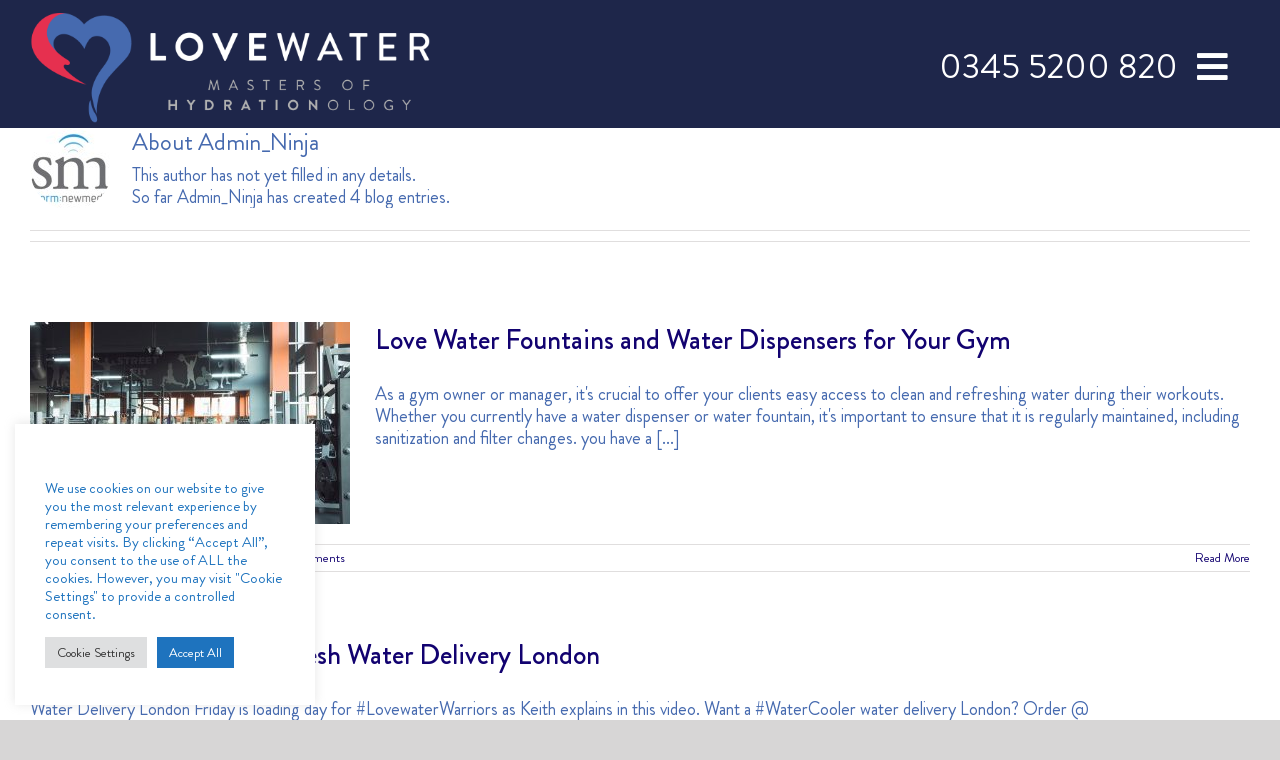

--- FILE ---
content_type: text/html; charset=UTF-8
request_url: https://www.lovewater.com/author/admin_ninja/
body_size: 31730
content:
<!DOCTYPE html>
<html class="avada-html-layout-wide avada-html-header-position-top avada-html-is-archive" lang="en-GB" prefix="og: http://ogp.me/ns# fb: http://ogp.me/ns/fb#" prefix="og: https://ogp.me/ns#">
<head>
	<meta http-equiv="X-UA-Compatible" content="IE=edge" />
	<meta http-equiv="Content-Type" content="text/html; charset=utf-8"/>
	<meta name="viewport" content="width=device-width, initial-scale=1" />
		<style>img:is([sizes="auto" i], [sizes^="auto," i]) { contain-intrinsic-size: 3000px 1500px }</style>
	<!-- Google tag (gtag.js) consent mode dataLayer added by Site Kit -->
<script type="text/javascript" id="google_gtagjs-js-consent-mode-data-layer">
/* <![CDATA[ */
window.dataLayer = window.dataLayer || [];function gtag(){dataLayer.push(arguments);}
gtag('consent', 'default', {"ad_personalization":"denied","ad_storage":"denied","ad_user_data":"denied","analytics_storage":"denied","functionality_storage":"denied","security_storage":"denied","personalization_storage":"denied","region":["AT","BE","BG","CH","CY","CZ","DE","DK","EE","ES","FI","FR","GB","GR","HR","HU","IE","IS","IT","LI","LT","LU","LV","MT","NL","NO","PL","PT","RO","SE","SI","SK"],"wait_for_update":500});
window._googlesitekitConsentCategoryMap = {"statistics":["analytics_storage"],"marketing":["ad_storage","ad_user_data","ad_personalization"],"functional":["functionality_storage","security_storage"],"preferences":["personalization_storage"]};
window._googlesitekitConsents = {"ad_personalization":"denied","ad_storage":"denied","ad_user_data":"denied","analytics_storage":"denied","functionality_storage":"denied","security_storage":"denied","personalization_storage":"denied","region":["AT","BE","BG","CH","CY","CZ","DE","DK","EE","ES","FI","FR","GB","GR","HR","HU","IE","IS","IT","LI","LT","LU","LV","MT","NL","NO","PL","PT","RO","SE","SI","SK"],"wait_for_update":500};
/* ]]> */
</script>
<!-- End Google tag (gtag.js) consent mode dataLayer added by Site Kit -->

<!-- Search Engine Optimization by Rank Math - https://rankmath.com/ -->
<title>Love Water</title>
<meta name="robots" content="follow, noindex"/>
<meta property="og:locale" content="en_GB" />
<meta property="og:type" content="profile" />
<meta property="og:title" content="Love Water" />
<meta property="og:url" content="https://www.lovewater.com/author/admin_ninja/" />
<meta property="og:site_name" content="Love Water" />
<meta property="og:image" content="https://www.lovewater.com/wp-content/uploads/2022/09/android-chrome-512x512-1.png" />
<meta property="og:image:secure_url" content="https://www.lovewater.com/wp-content/uploads/2022/09/android-chrome-512x512-1.png" />
<meta property="og:image:width" content="512" />
<meta property="og:image:height" content="512" />
<meta property="og:image:type" content="image/png" />
<meta name="twitter:card" content="summary_large_image" />
<meta name="twitter:title" content="Love Water" />
<meta name="twitter:image" content="https://www.lovewater.com/wp-content/uploads/2022/09/android-chrome-512x512-1.png" />
<meta name="twitter:label1" content="Name" />
<meta name="twitter:data1" content="Admin_Ninja" />
<meta name="twitter:label2" content="Posts" />
<meta name="twitter:data2" content="4" />
<script type="application/ld+json" class="rank-math-schema">{"@context":"https://schema.org","@graph":[{"@type":"Organization","@id":"https://www.lovewater.com/#organization","name":"Love Water","url":"https://www.lovewater.com","logo":{"@type":"ImageObject","@id":"https://www.lovewater.com/#logo","url":"https://www.lovewater.com/wp-content/uploads/2022/09/android-chrome-512x512-1.png","contentUrl":"https://www.lovewater.com/wp-content/uploads/2022/09/android-chrome-512x512-1.png","caption":"Love Water","inLanguage":"en-GB","width":"512","height":"512"}},{"@type":"WebSite","@id":"https://www.lovewater.com/#website","url":"https://www.lovewater.com","name":"Love Water","publisher":{"@id":"https://www.lovewater.com/#organization"},"inLanguage":"en-GB"},{"@type":"ProfilePage","@id":"https://www.lovewater.com/author/admin_ninja/#webpage","url":"https://www.lovewater.com/author/admin_ninja/","name":"Love Water","isPartOf":{"@id":"https://www.lovewater.com/#website"},"inLanguage":"en-GB"},{"@type":"Person","@id":"https://www.lovewater.com/author/admin_ninja/","name":"Admin_Ninja","url":"https://www.lovewater.com/author/admin_ninja/","image":{"@type":"ImageObject","@id":"https://secure.gravatar.com/avatar/8f77a723612117efb4a0b833432dc6a7b5e75718e8c8bc4444c6607a7a8b694e?s=96&amp;d=mm&amp;r=g","url":"https://secure.gravatar.com/avatar/8f77a723612117efb4a0b833432dc6a7b5e75718e8c8bc4444c6607a7a8b694e?s=96&amp;d=mm&amp;r=g","caption":"Admin_Ninja","inLanguage":"en-GB"},"worksFor":{"@id":"https://www.lovewater.com/#organization"},"mainEntityOfPage":{"@id":"https://www.lovewater.com/author/admin_ninja/#webpage"}}]}</script>
<!-- /Rank Math WordPress SEO plugin -->

<link rel='dns-prefetch' href='//www.googletagmanager.com' />
<link rel="alternate" type="application/rss+xml" title="Love Water &raquo; Feed" href="https://www.lovewater.com/feed/" />
<link rel="alternate" type="application/rss+xml" title="Love Water &raquo; Comments Feed" href="https://www.lovewater.com/comments/feed/" />
					<link rel="shortcut icon" href="https://www.lovewater.com/wp-content/uploads/2022/09/favicon-32x32-1.png" type="image/x-icon" />
		
					<!-- Apple Touch Icon -->
			<link rel="apple-touch-icon" sizes="180x180" href="https://www.lovewater.com/wp-content/uploads/2022/09/apple-touch-icon.png">
		
					<!-- Android Icon -->
			<link rel="icon" sizes="192x192" href="https://www.lovewater.com/wp-content/uploads/2022/09/android-chrome-192x192-1.png">
		
					<!-- MS Edge Icon -->
			<meta name="msapplication-TileImage" content="https://www.lovewater.com/wp-content/uploads/2022/09/android-chrome-512x512-1.png">
				<link rel="alternate" type="application/rss+xml" title="Love Water &raquo; Posts by Admin_Ninja Feed" href="https://www.lovewater.com/author/admin_ninja/feed/" />
				
		<meta property="og:locale" content="en_GB"/>
		<meta property="og:type" content="profile"/>
		<meta property="og:site_name" content="Love Water"/>
		<meta property="og:title" content="Admin_Ninja, Author at Love Water"/>
				<meta property="og:url" content="https://www.lovewater.com/love-water-fountains-and-water-dispensers-for-your-gym/"/>
						<meta property="og:image" content="https://www.lovewater.com/wp-content/uploads/2022/09/1080_fitness.jpg"/>
		<meta property="og:image:width" content="1080"/>
		<meta property="og:image:height" content="608"/>
		<meta property="og:image:type" content="image/jpeg"/>
				
<link rel='stylesheet' id='infi-elegant-elements-css' href='https://www.lovewater.com/wp-content/plugins/elegant-elements-fusion-builder/assets/css/min/elegant-elements.min.css?ver=3.6.4' type='text/css' media='all' />
<link rel='stylesheet' id='infi-elegant-animations-css' href='https://www.lovewater.com/wp-content/plugins/elegant-elements-fusion-builder/assets/css/min/infi-css-animations.min.css?ver=3.6.4' type='text/css' media='all' />
<link rel='stylesheet' id='infi-elegant-combined-css-css' href='https://www.lovewater.com/wp-content/plugins/elegant-elements-fusion-builder/assets/css/min/elegant-elements-combined.min.css?ver=3.6.4' type='text/css' media='all' />
<link rel='stylesheet' id='cookie-law-info-css' href='https://www.lovewater.com/wp-content/plugins/cookie-law-info/legacy/public/css/cookie-law-info-public.css?ver=3.3.6' type='text/css' media='all' />
<link rel='stylesheet' id='cookie-law-info-gdpr-css' href='https://www.lovewater.com/wp-content/plugins/cookie-law-info/legacy/public/css/cookie-law-info-gdpr.css?ver=3.3.6' type='text/css' media='all' />
<link rel='stylesheet' id='stripe-handler-ng-style-css' href='https://www.lovewater.com/wp-content/plugins/stripe-payments/public/assets/css/public.css?ver=2.0.95' type='text/css' media='all' />
<style id='woocommerce-inline-inline-css' type='text/css'>
.woocommerce form .form-row .required { visibility: visible; }
</style>
<link rel='stylesheet' id='brands-styles-css' href='https://www.lovewater.com/wp-content/plugins/woocommerce/assets/css/brands.css?ver=10.3.4' type='text/css' media='all' />
<link rel='stylesheet' id='fwdu3dcar-css' href='https://www.lovewater.com/wp-content/plugins/fwdu3dcar/css/fwdu3dcar.css?ver=2.0' type='text/css' media='all' />
<link rel='stylesheet' id='yith_wapo_front-css' href='https://www.lovewater.com/wp-content/plugins/yith-woocommerce-product-add-ons/assets/css/front.css?ver=4.24.0' type='text/css' media='all' />
<style id='yith_wapo_front-inline-css' type='text/css'>
:root{--yith-wapo-required-option-color:#AF2323;--yith-wapo-checkbox-style:50%;--yith-wapo-color-swatch-style:2px;--yith-wapo-label-font-size:16px;--yith-wapo-description-font-size:12px;--yith-wapo-color-swatch-size:40px;--yith-wapo-block-padding:0px 0px 0px 0px ;--yith-wapo-block-background-color:#ffffff;--yith-wapo-accent-color-color:#03bfac;--yith-wapo-form-border-color-color:#7a7a7a;--yith-wapo-price-box-colors-text:#474747;--yith-wapo-price-box-colors-background:#ffffff;--yith-wapo-uploads-file-colors-background:#f3f3f3;--yith-wapo-uploads-file-colors-border:#c4c4c4;--yith-wapo-tooltip-colors-text:#ffffff;--yith-wapo-tooltip-colors-background:#03bfac;}
</style>
<link rel='stylesheet' id='dashicons-css' href='https://www.lovewater.com/wp-includes/css/dashicons.min.css?ver=6.8.3' type='text/css' media='all' />
<style id='dashicons-inline-css' type='text/css'>
[data-font="Dashicons"]:before {font-family: 'Dashicons' !important;content: attr(data-icon) !important;speak: none !important;font-weight: normal !important;font-variant: normal !important;text-transform: none !important;line-height: 1 !important;font-style: normal !important;-webkit-font-smoothing: antialiased !important;-moz-osx-font-smoothing: grayscale !important;}
</style>
<link rel='stylesheet' id='yith-plugin-fw-icon-font-css' href='https://www.lovewater.com/wp-content/plugins/yith-woocommerce-product-add-ons/plugin-fw/assets/css/yith-icon.css?ver=4.7.4' type='text/css' media='all' />
<link rel='stylesheet' id='fusion-dynamic-css-css' href='https://www.lovewater.com/wp-content/uploads/fusion-styles/4c49e0eddf35c60ba1c6e58046ddd949.min.css?ver=3.13.3' type='text/css' media='all' />
<script type="text/template" id="tmpl-variation-template">
	<div class="woocommerce-variation-description">{{{ data.variation.variation_description }}}</div>
	<div class="woocommerce-variation-price">{{{ data.variation.price_html }}}</div>
	<div class="woocommerce-variation-availability">{{{ data.variation.availability_html }}}</div>
</script>
<script type="text/template" id="tmpl-unavailable-variation-template">
	<p role="alert">Sorry, this product is unavailable. Please choose a different combination.</p>
</script>
<script type="text/javascript" src="https://www.lovewater.com/wp-includes/js/jquery/jquery.min.js?ver=3.7.1" id="jquery-core-js"></script>
<script type="text/javascript" src="https://www.lovewater.com/wp-includes/js/jquery/jquery-migrate.min.js?ver=3.4.1" id="jquery-migrate-js"></script>
<script type="text/javascript" src="https://www.lovewater.com/wp-includes/js/underscore.min.js?ver=1.13.7" id="underscore-js"></script>
<script type="text/javascript" id="wp-util-js-extra">
/* <![CDATA[ */
var _wpUtilSettings = {"ajax":{"url":"\/wp-admin\/admin-ajax.php"}};
/* ]]> */
</script>
<script type="text/javascript" src="https://www.lovewater.com/wp-includes/js/wp-util.min.js?ver=6.8.3" id="wp-util-js"></script>
<script type="text/javascript" src="https://www.lovewater.com/wp-content/plugins/woocommerce/assets/js/jquery-blockui/jquery.blockUI.min.js?ver=2.7.0-wc.10.3.4" id="wc-jquery-blockui-js" data-wp-strategy="defer"></script>
<script type="text/javascript" id="cookie-law-info-js-extra">
/* <![CDATA[ */
var Cli_Data = {"nn_cookie_ids":[],"cookielist":[],"non_necessary_cookies":[],"ccpaEnabled":"","ccpaRegionBased":"","ccpaBarEnabled":"","strictlyEnabled":["necessary","obligatoire"],"ccpaType":"gdpr","js_blocking":"1","custom_integration":"","triggerDomRefresh":"","secure_cookies":""};
var cli_cookiebar_settings = {"animate_speed_hide":"500","animate_speed_show":"500","background":"#ffffff","border":"#b1a6a6c2","border_on":"","button_1_button_colour":"#1e73be","button_1_button_hover":"#185c98","button_1_link_colour":"#fff","button_1_as_button":"1","button_1_new_win":"","button_2_button_colour":"#333","button_2_button_hover":"#292929","button_2_link_colour":"#444","button_2_as_button":"","button_2_hidebar":"","button_3_button_colour":"#dedfe0","button_3_button_hover":"#b2b2b3","button_3_link_colour":"#333333","button_3_as_button":"1","button_3_new_win":"","button_4_button_colour":"#dedfe0","button_4_button_hover":"#b2b2b3","button_4_link_colour":"#333333","button_4_as_button":"1","button_7_button_colour":"#1e73be","button_7_button_hover":"#185c98","button_7_link_colour":"#fff","button_7_as_button":"1","button_7_new_win":"","font_family":"inherit","header_fix":"","notify_animate_hide":"1","notify_animate_show":"1","notify_div_id":"#cookie-law-info-bar","notify_position_horizontal":"right","notify_position_vertical":"bottom","scroll_close":"","scroll_close_reload":"","accept_close_reload":"","reject_close_reload":"","showagain_tab":"","showagain_background":"#fff","showagain_border":"#000","showagain_div_id":"#cookie-law-info-again","showagain_x_position":"100px","text":"#1e73be","show_once_yn":"","show_once":"10000","logging_on":"","as_popup":"","popup_overlay":"1","bar_heading_text":"GDPR Notice","cookie_bar_as":"widget","popup_showagain_position":"bottom-right","widget_position":"left"};
var log_object = {"ajax_url":"https:\/\/www.lovewater.com\/wp-admin\/admin-ajax.php"};
/* ]]> */
</script>
<script type="text/javascript" src="https://www.lovewater.com/wp-content/plugins/cookie-law-info/legacy/public/js/cookie-law-info-public.js?ver=3.3.6" id="cookie-law-info-js"></script>
<script type="text/javascript" id="tp-js-js-extra">
/* <![CDATA[ */
var trustpilot_settings = {"key":"8gktcR4TXKWtbLnb","TrustpilotScriptUrl":"https:\/\/invitejs.trustpilot.com\/tp.min.js","IntegrationAppUrl":"\/\/ecommscript-integrationapp.trustpilot.com","PreviewScriptUrl":"\/\/ecommplugins-scripts.trustpilot.com\/v2.1\/js\/preview.min.js","PreviewCssUrl":"\/\/ecommplugins-scripts.trustpilot.com\/v2.1\/css\/preview.min.css","PreviewWPCssUrl":"\/\/ecommplugins-scripts.trustpilot.com\/v2.1\/css\/preview_wp.css","WidgetScriptUrl":"\/\/widget.trustpilot.com\/bootstrap\/v5\/tp.widget.bootstrap.min.js"};
/* ]]> */
</script>
<script type="text/javascript" src="https://www.lovewater.com/wp-content/plugins/trustpilot-reviews/review/assets/js/headerScript.min.js?ver=1.0&#039; async=&#039;async" id="tp-js-js"></script>
<script type="text/javascript" id="wc-add-to-cart-js-extra">
/* <![CDATA[ */
var wc_add_to_cart_params = {"ajax_url":"\/wp-admin\/admin-ajax.php","wc_ajax_url":"\/?wc-ajax=%%endpoint%%","i18n_view_cart":"View basket","cart_url":"https:\/\/www.lovewater.com\/basket\/","is_cart":"","cart_redirect_after_add":"no"};
/* ]]> */
</script>
<script type="text/javascript" src="https://www.lovewater.com/wp-content/plugins/woocommerce/assets/js/frontend/add-to-cart.min.js?ver=10.3.4" id="wc-add-to-cart-js" defer="defer" data-wp-strategy="defer"></script>
<script type="text/javascript" src="https://www.lovewater.com/wp-content/plugins/woocommerce/assets/js/js-cookie/js.cookie.min.js?ver=2.1.4-wc.10.3.4" id="wc-js-cookie-js" data-wp-strategy="defer"></script>

<!-- Google tag (gtag.js) snippet added by Site Kit -->
<!-- Google Analytics snippet added by Site Kit -->
<!-- Google Ads snippet added by Site Kit -->
<script type="text/javascript" src="https://www.googletagmanager.com/gtag/js?id=GT-KF6GT6Z" id="google_gtagjs-js" async></script>
<script type="text/javascript" id="google_gtagjs-js-after">
/* <![CDATA[ */
window.dataLayer = window.dataLayer || [];function gtag(){dataLayer.push(arguments);}
gtag("set","linker",{"domains":["www.lovewater.com"]});
gtag("js", new Date());
gtag("set", "developer_id.dZTNiMT", true);
gtag("config", "GT-KF6GT6Z");
gtag("config", "AW-1069015676");
 window._googlesitekit = window._googlesitekit || {}; window._googlesitekit.throttledEvents = []; window._googlesitekit.gtagEvent = (name, data) => { var key = JSON.stringify( { name, data } ); if ( !! window._googlesitekit.throttledEvents[ key ] ) { return; } window._googlesitekit.throttledEvents[ key ] = true; setTimeout( () => { delete window._googlesitekit.throttledEvents[ key ]; }, 5 ); gtag( "event", name, { ...data, event_source: "site-kit" } ); }; 
/* ]]> */
</script>
<link rel="https://api.w.org/" href="https://www.lovewater.com/wp-json/" /><link rel="alternate" title="JSON" type="application/json" href="https://www.lovewater.com/wp-json/wp/v2/users/7" /><link rel="EditURI" type="application/rsd+xml" title="RSD" href="https://www.lovewater.com/xmlrpc.php?rsd" />
<meta name="generator" content="WordPress 6.8.3" />
<meta name="generator" content="Site Kit by Google 1.165.0" /><script>
var Tawk_API=Tawk_API||{}, Tawk_LoadStart=new Date();
(function(){
var s1=document.createElement("script"),s0=document.getElementsByTagName("script")[0];
s1.async=true;
s1.src='https://embed.tawk.to/584947868a20fc0cac4ef093/default';
s1.charset='UTF-8';
s1.setAttribute('crossorigin','*');
s0.parentNode.insertBefore(s1,s0);
})();
</script>
<link rel="preload" href="https://www.lovewater.com/wp-content/themes/Avada/includes/lib/assets/fonts/icomoon/awb-icons.woff" as="font" type="font/woff" crossorigin><link rel="preload" href="//www.lovewater.com/wp-content/themes/Avada/includes/lib/assets/fonts/fontawesome/webfonts/fa-brands-400.woff2" as="font" type="font/woff2" crossorigin><link rel="preload" href="//www.lovewater.com/wp-content/themes/Avada/includes/lib/assets/fonts/fontawesome/webfonts/fa-regular-400.woff2" as="font" type="font/woff2" crossorigin><link rel="preload" href="//www.lovewater.com/wp-content/themes/Avada/includes/lib/assets/fonts/fontawesome/webfonts/fa-solid-900.woff2" as="font" type="font/woff2" crossorigin><style type="text/css" id="css-fb-visibility">@media screen and (max-width: 640px){.fusion-no-small-visibility{display:none !important;}body .sm-text-align-center{text-align:center !important;}body .sm-text-align-left{text-align:left !important;}body .sm-text-align-right{text-align:right !important;}body .sm-flex-align-center{justify-content:center !important;}body .sm-flex-align-flex-start{justify-content:flex-start !important;}body .sm-flex-align-flex-end{justify-content:flex-end !important;}body .sm-mx-auto{margin-left:auto !important;margin-right:auto !important;}body .sm-ml-auto{margin-left:auto !important;}body .sm-mr-auto{margin-right:auto !important;}body .fusion-absolute-position-small{position:absolute;top:auto;width:100%;}.awb-sticky.awb-sticky-small{ position: sticky; top: var(--awb-sticky-offset,0); }}@media screen and (min-width: 641px) and (max-width: 1024px){.fusion-no-medium-visibility{display:none !important;}body .md-text-align-center{text-align:center !important;}body .md-text-align-left{text-align:left !important;}body .md-text-align-right{text-align:right !important;}body .md-flex-align-center{justify-content:center !important;}body .md-flex-align-flex-start{justify-content:flex-start !important;}body .md-flex-align-flex-end{justify-content:flex-end !important;}body .md-mx-auto{margin-left:auto !important;margin-right:auto !important;}body .md-ml-auto{margin-left:auto !important;}body .md-mr-auto{margin-right:auto !important;}body .fusion-absolute-position-medium{position:absolute;top:auto;width:100%;}.awb-sticky.awb-sticky-medium{ position: sticky; top: var(--awb-sticky-offset,0); }}@media screen and (min-width: 1025px){.fusion-no-large-visibility{display:none !important;}body .lg-text-align-center{text-align:center !important;}body .lg-text-align-left{text-align:left !important;}body .lg-text-align-right{text-align:right !important;}body .lg-flex-align-center{justify-content:center !important;}body .lg-flex-align-flex-start{justify-content:flex-start !important;}body .lg-flex-align-flex-end{justify-content:flex-end !important;}body .lg-mx-auto{margin-left:auto !important;margin-right:auto !important;}body .lg-ml-auto{margin-left:auto !important;}body .lg-mr-auto{margin-right:auto !important;}body .fusion-absolute-position-large{position:absolute;top:auto;width:100%;}.awb-sticky.awb-sticky-large{ position: sticky; top: var(--awb-sticky-offset,0); }}</style>	<noscript><style>.woocommerce-product-gallery{ opacity: 1 !important; }</style></noscript>
	<meta name="generator" content="Powered by Slider Revolution 6.7.38 - responsive, Mobile-Friendly Slider Plugin for WordPress with comfortable drag and drop interface." />
<script>function setREVStartSize(e){
			//window.requestAnimationFrame(function() {
				window.RSIW = window.RSIW===undefined ? window.innerWidth : window.RSIW;
				window.RSIH = window.RSIH===undefined ? window.innerHeight : window.RSIH;
				try {
					var pw = document.getElementById(e.c).parentNode.offsetWidth,
						newh;
					pw = pw===0 || isNaN(pw) || (e.l=="fullwidth" || e.layout=="fullwidth") ? window.RSIW : pw;
					e.tabw = e.tabw===undefined ? 0 : parseInt(e.tabw);
					e.thumbw = e.thumbw===undefined ? 0 : parseInt(e.thumbw);
					e.tabh = e.tabh===undefined ? 0 : parseInt(e.tabh);
					e.thumbh = e.thumbh===undefined ? 0 : parseInt(e.thumbh);
					e.tabhide = e.tabhide===undefined ? 0 : parseInt(e.tabhide);
					e.thumbhide = e.thumbhide===undefined ? 0 : parseInt(e.thumbhide);
					e.mh = e.mh===undefined || e.mh=="" || e.mh==="auto" ? 0 : parseInt(e.mh,0);
					if(e.layout==="fullscreen" || e.l==="fullscreen")
						newh = Math.max(e.mh,window.RSIH);
					else{
						e.gw = Array.isArray(e.gw) ? e.gw : [e.gw];
						for (var i in e.rl) if (e.gw[i]===undefined || e.gw[i]===0) e.gw[i] = e.gw[i-1];
						e.gh = e.el===undefined || e.el==="" || (Array.isArray(e.el) && e.el.length==0)? e.gh : e.el;
						e.gh = Array.isArray(e.gh) ? e.gh : [e.gh];
						for (var i in e.rl) if (e.gh[i]===undefined || e.gh[i]===0) e.gh[i] = e.gh[i-1];
											
						var nl = new Array(e.rl.length),
							ix = 0,
							sl;
						e.tabw = e.tabhide>=pw ? 0 : e.tabw;
						e.thumbw = e.thumbhide>=pw ? 0 : e.thumbw;
						e.tabh = e.tabhide>=pw ? 0 : e.tabh;
						e.thumbh = e.thumbhide>=pw ? 0 : e.thumbh;
						for (var i in e.rl) nl[i] = e.rl[i]<window.RSIW ? 0 : e.rl[i];
						sl = nl[0];
						for (var i in nl) if (sl>nl[i] && nl[i]>0) { sl = nl[i]; ix=i;}
						var m = pw>(e.gw[ix]+e.tabw+e.thumbw) ? 1 : (pw-(e.tabw+e.thumbw)) / (e.gw[ix]);
						newh =  (e.gh[ix] * m) + (e.tabh + e.thumbh);
					}
					var el = document.getElementById(e.c);
					if (el!==null && el) el.style.height = newh+"px";
					el = document.getElementById(e.c+"_wrapper");
					if (el!==null && el) {
						el.style.height = newh+"px";
						el.style.display = "block";
					}
				} catch(e){
					console.log("Failure at Presize of Slider:" + e)
				}
			//});
		  };</script>
		<style type="text/css" id="wp-custom-css">
			.woocommerce ul.products li.product h3 {
    font-size: 18px;
}		</style>
				<script type="text/javascript">
			var doc = document.documentElement;
			doc.setAttribute( 'data-useragent', navigator.userAgent );
		</script>
		<!-- Global site tag (gtag.js) - Google Analytics -->
<script async src="https://www.googletagmanager.com/gtag/js?id=UA-24126137-19"></script>
<script>
  window.dataLayer = window.dataLayer || [];
  function gtag(){dataLayer.push(arguments);}
  gtag('js', new Date());

  gtag('config', 'UA-24126137-19');
</script>
<!-- Google Tag Manager -->
<script>(function(w,d,s,l,i){w[l]=w[l]||[];w[l].push({'gtm.start':
new Date().getTime(),event:'gtm.js'});var f=d.getElementsByTagName(s)[0],
j=d.createElement(s),dl=l!='dataLayer'?'&l='+l:'';j.async=true;j.src=
'https://www.googletagmanager.com/gtm.js?id='+i+dl;f.parentNode.insertBefore(j,f);
})(window,document,'script','dataLayer','GTM-P9BC8QT8');</script>
<!-- End Google Tag Manager -->
	</head>

<body class="archive author author-admin_ninja author-7 wp-theme-Avada wp-child-theme-Avada-Child-Theme theme-Avada woocommerce-no-js fusion-image-hovers fusion-pagination-sizing fusion-button_type-flat fusion-button_span-no fusion-button_gradient-linear avada-image-rollover-circle-yes avada-image-rollover-yes avada-image-rollover-direction-left fusion-body ltr fusion-sticky-header no-tablet-sticky-header no-mobile-sticky-header no-mobile-slidingbar no-mobile-totop fusion-disable-outline fusion-sub-menu-slide mobile-logo-pos-left layout-wide-mode avada-has-boxed-modal-shadow- layout-scroll-offset-full avada-has-zero-margin-offset-top fusion-top-header menu-text-align-center fusion-woo-product-design-clean fusion-woo-shop-page-columns-4 fusion-woo-related-columns-4 fusion-woo-archive-page-columns-4 fusion-woocommerce-equal-heights avada-has-woo-gallery-disabled woo-sale-badge-circle woo-outofstock-badge-top_bar mobile-menu-design-classic fusion-show-pagination-text fusion-header-layout-v3 avada-responsive avada-footer-fx-none avada-menu-highlight-style-bar fusion-search-form-clean fusion-main-menu-search-overlay fusion-avatar-circle avada-dropdown-styles avada-blog-layout-medium alternate avada-blog-archive-layout-medium avada-header-shadow-no avada-menu-icon-position-left avada-has-megamenu-shadow avada-has-mobile-menu-search avada-has-breadcrumb-mobile-hidden avada-has-titlebar-hide avada-has-pagination-width_height avada-flyout-menu-direction-fade avada-ec-views-v1" data-awb-post-id="41579">
	<!-- Google Tag Manager (noscript) -->
<noscript><iframe src="https://www.googletagmanager.com/ns.html?id=GTM-P9BC8QT8"
height="0" width="0" style="display:none;visibility:hidden"></iframe></noscript>
<!-- End Google Tag Manager (noscript) -->	<a class="skip-link screen-reader-text" href="#content">Skip to content</a>

	<div id="boxed-wrapper">
		
		<div id="wrapper" class="fusion-wrapper">
			<div id="home" style="position:relative;top:-1px;"></div>
														<div id="sliders-container" class="fusion-slider-visibility">
					</div>
				<div class="fusion-tb-header"><div class="fusion-fullwidth fullwidth-box fusion-builder-row-1 fusion-flex-container has-pattern-background has-mask-background nonhundred-percent-fullwidth non-hundred-percent-height-scrolling fusion-sticky-container" style="--awb-border-radius-top-left:0px;--awb-border-radius-top-right:0px;--awb-border-radius-bottom-right:0px;--awb-border-radius-bottom-left:0px;--awb-padding-top:10px;--awb-margin-top:0px;--awb-margin-bottom:0px;--awb-background-color:#1e264a;--awb-sticky-background-color:#1e264a !important;--awb-flex-wrap:wrap;" data-transition-offset="0" data-scroll-offset="0" data-sticky-small-visibility="1" data-sticky-medium-visibility="1" data-sticky-large-visibility="1" ><div class="fusion-builder-row fusion-row fusion-flex-align-items-flex-start fusion-flex-content-wrap" style="max-width:1497.6px;margin-left: calc(-4% / 2 );margin-right: calc(-4% / 2 );"><div class="fusion-layout-column fusion_builder_column fusion-builder-column-0 fusion_builder_column_3_5 3_5 fusion-flex-column" style="--awb-bg-size:cover;--awb-width-large:60%;--awb-margin-top-large:0px;--awb-spacing-right-large:3.2%;--awb-margin-bottom-large:5px;--awb-spacing-left-large:3.2%;--awb-width-medium:100%;--awb-order-medium:0;--awb-spacing-right-medium:1.92%;--awb-spacing-left-medium:1.92%;--awb-width-small:100%;--awb-order-small:0;--awb-spacing-right-small:1.92%;--awb-spacing-left-small:1.92%;"><div class="fusion-column-wrapper fusion-column-has-shadow fusion-flex-justify-content-flex-start fusion-content-layout-column"><div class="fusion-image-element " style="--awb-sticky-max-width:400px;--awb-max-width:400px;--awb-caption-title-font-family:var(--h2_typography-font-family);--awb-caption-title-font-weight:var(--h2_typography-font-weight);--awb-caption-title-font-style:var(--h2_typography-font-style);--awb-caption-title-size:var(--h2_typography-font-size);--awb-caption-title-transform:var(--h2_typography-text-transform);--awb-caption-title-line-height:var(--h2_typography-line-height);--awb-caption-title-letter-spacing:var(--h2_typography-letter-spacing);"><span class=" fusion-imageframe imageframe-none imageframe-1 hover-type-none"><a class="fusion-no-lightbox" href="https://www.lovewater.com/" target="_self" aria-label="Love-Water-Logo"><img fetchpriority="high" decoding="async" width="561" height="158" src="https://www.lovewater.com/wp-content/uploads/2022/07/Love-Water-Logo.png" alt class="img-responsive wp-image-38224" srcset="https://www.lovewater.com/wp-content/uploads/2022/07/Love-Water-Logo-200x56.png 200w, https://www.lovewater.com/wp-content/uploads/2022/07/Love-Water-Logo-400x113.png 400w, https://www.lovewater.com/wp-content/uploads/2022/07/Love-Water-Logo.png 561w" sizes="(max-width: 1024px) 100vw, (max-width: 640px) 100vw, 561px" /></a></span></div></div></div><div class="fusion-layout-column fusion_builder_column fusion-builder-column-1 fusion_builder_column_2_5 2_5 fusion-flex-column fusion-flex-align-self-stretch" style="--awb-bg-size:cover;--awb-width-large:40%;--awb-margin-top-large:0px;--awb-spacing-right-large:4.8%;--awb-margin-bottom-large:5px;--awb-spacing-left-large:4.8%;--awb-width-medium:100%;--awb-order-medium:0;--awb-spacing-right-medium:1.92%;--awb-spacing-left-medium:1.92%;--awb-width-small:100%;--awb-order-small:0;--awb-spacing-right-small:1.92%;--awb-spacing-left-small:1.92%;"><div class="fusion-column-wrapper fusion-column-has-shadow fusion-flex-justify-content-center fusion-content-layout-column"><nav class="awb-menu awb-menu_row awb-menu_em-hover mobile-mode-collapse-to-button awb-menu_icons-right awb-menu_dc-yes mobile-trigger-fullwidth-off awb-menu_mobile-toggle awb-menu_indent-left mobile-size-column-absolute loading mega-menu-loading awb-menu_desktop awb-menu_dropdown awb-menu_expand-right awb-menu_transition-fade" style="--awb-justify-content:flex-end;--awb-main-justify-content:flex-start;--awb-mobile-nav-button-align-hor:flex-end;--awb-mobile-bg:#466aaf;--awb-mobile-color:#ffffff;--awb-mobile-nav-items-height:35;--awb-mobile-active-bg:#e6314f;--awb-mobile-active-color:#ffffff;--awb-mobile-trigger-font-size:35px;--awb-mobile-trigger-color:#ffffff;--awb-mobile-trigger-background-color:rgba(255,255,255,0);--awb-mobile-sticky-max-height:600px;--awb-mobile-justify:flex-start;--awb-mobile-caret-left:auto;--awb-mobile-caret-right:0;--awb-fusion-font-family-typography:inherit;--awb-fusion-font-style-typography:normal;--awb-fusion-font-weight-typography:400;--awb-fusion-font-family-submenu-typography:inherit;--awb-fusion-font-style-submenu-typography:normal;--awb-fusion-font-weight-submenu-typography:400;--awb-fusion-font-family-mobile-typography:inherit;--awb-fusion-font-style-mobile-typography:normal;--awb-fusion-font-weight-mobile-typography:400;" aria-label="Main Menu" data-breakpoint="10000" data-count="0" data-transition-type="fade" data-transition-time="300" data-expand="right"><button type="button" class="awb-menu__m-toggle" aria-expanded="false" aria-controls="menu-main-menu"><span class="awb-menu__m-toggle-inner"><span class="collapsed-nav-text">0345 5200 820</span><span class="awb-menu__m-collapse-icon"><span class="awb-menu__m-collapse-icon-open fa-bars fas"></span><span class="awb-menu__m-collapse-icon-close fa-times fas"></span></span></span></button><ul id="menu-main-menu" class="fusion-menu awb-menu__main-ul awb-menu__main-ul_row"><li  id="menu-item-41474"  class="menu-item menu-item-type-post_type menu-item-object-page menu-item-home menu-item-41474 awb-menu__li awb-menu__main-li awb-menu__main-li_regular"  data-item-id="41474"><span class="awb-menu__main-background-default awb-menu__main-background-default_fade"></span><span class="awb-menu__main-background-active awb-menu__main-background-active_fade"></span><a  href="https://www.lovewater.com/" class="awb-menu__main-a awb-menu__main-a_regular"><span class="menu-text">Home // Water Dispensers and Cooler Delivery</span></a></li><li  id="menu-item-34980"  class="menu-item menu-item-type-custom menu-item-object-custom menu-item-has-children menu-item-34980 awb-menu__li awb-menu__main-li awb-menu__main-li_regular"  data-item-id="34980"><span class="awb-menu__main-background-default awb-menu__main-background-default_fade"></span><span class="awb-menu__main-background-active awb-menu__main-background-active_fade"></span><a  href="#" class="awb-menu__main-a awb-menu__main-a_regular"><span class="menu-text">Sectors</span><span class="awb-menu__open-nav-submenu-hover"></span></a><button type="button" aria-label="Open submenu of Sectors" aria-expanded="false" class="awb-menu__open-nav-submenu_mobile awb-menu__open-nav-submenu_main"></button><ul class="awb-menu__sub-ul awb-menu__sub-ul_main"><li  id="menu-item-34981"  class="menu-item menu-item-type-post_type menu-item-object-page menu-item-34981 awb-menu__li awb-menu__sub-li" ><a  href="https://www.lovewater.com/homes-apartments/" class="awb-menu__sub-a"><span>Homes</span></a></li><li  id="menu-item-35033"  class="menu-item menu-item-type-post_type menu-item-object-page menu-item-35033 awb-menu__li awb-menu__sub-li" ><a  href="https://www.lovewater.com/offices-businesses/" class="awb-menu__sub-a"><span>Offices &#038; Businesses</span></a></li><li  id="menu-item-35036"  class="menu-item menu-item-type-post_type menu-item-object-page menu-item-35036 awb-menu__li awb-menu__sub-li" ><a  href="https://www.lovewater.com/construction/" class="awb-menu__sub-a"><span>Construction</span></a></li><li  id="menu-item-35035"  class="menu-item menu-item-type-post_type menu-item-object-page menu-item-35035 awb-menu__li awb-menu__sub-li" ><a  href="https://www.lovewater.com/hotels-restaurants-and-cafes/" class="awb-menu__sub-a"><span>Hotels, Restaurants &#038; Catering</span></a></li><li  id="menu-item-35032"  class="menu-item menu-item-type-post_type menu-item-object-page menu-item-35032 awb-menu__li awb-menu__sub-li" ><a  href="https://www.lovewater.com/fitness-healthcare-schools/" class="awb-menu__sub-a"><span>Schools, Healthcare &#038; Fitness</span></a></li><li  id="menu-item-35034"  class="menu-item menu-item-type-post_type menu-item-object-page menu-item-35034 awb-menu__li awb-menu__sub-li" ><a  href="https://www.lovewater.com/venues-events-and-exhibitions/" class="awb-menu__sub-a"><span>Venues, Events And Exhibitions</span></a></li></ul></li><li  id="menu-item-36335"  class="menu-item menu-item-type-custom menu-item-object-custom menu-item-has-children menu-item-36335 awb-menu__li awb-menu__main-li awb-menu__main-li_regular"  data-item-id="36335"><span class="awb-menu__main-background-default awb-menu__main-background-default_fade"></span><span class="awb-menu__main-background-active awb-menu__main-background-active_fade"></span><a  href="#" class="awb-menu__main-a awb-menu__main-a_regular"><span class="menu-text">Offers</span><span class="awb-menu__open-nav-submenu-hover"></span></a><button type="button" aria-label="Open submenu of Offers" aria-expanded="false" class="awb-menu__open-nav-submenu_mobile awb-menu__open-nav-submenu_main"></button><ul class="awb-menu__sub-ul awb-menu__sub-ul_main"><li  id="menu-item-35071"  class="menu-item menu-item-type-post_type menu-item-object-page menu-item-35071 awb-menu__li awb-menu__sub-li" ><a  href="https://www.lovewater.com/special-offers/" class="awb-menu__sub-a"><span>Special Offers</span></a></li><li  id="menu-item-35205"  class="menu-item menu-item-type-post_type menu-item-object-page menu-item-35205 awb-menu__li awb-menu__sub-li" ><a  href="https://www.lovewater.com/reviews/" class="awb-menu__sub-a"><span>Reviews</span></a></li></ul></li><li  id="menu-item-36065"  class="menu-item menu-item-type-custom menu-item-object-custom menu-item-has-children menu-item-36065 awb-menu__li awb-menu__main-li awb-menu__main-li_regular"  data-item-id="36065"><span class="awb-menu__main-background-default awb-menu__main-background-default_fade"></span><span class="awb-menu__main-background-active awb-menu__main-background-active_fade"></span><a  href="https://www.lovewater.com/shop" class="awb-menu__main-a awb-menu__main-a_regular"><span class="menu-text">Products</span><span class="awb-menu__open-nav-submenu-hover"></span></a><button type="button" aria-label="Open submenu of Products" aria-expanded="false" class="awb-menu__open-nav-submenu_mobile awb-menu__open-nav-submenu_main"></button><ul class="awb-menu__sub-ul awb-menu__sub-ul_main"><li  id="menu-item-37234"  class="menu-item menu-item-type-taxonomy menu-item-object-product_cat menu-item-37234 awb-menu__li awb-menu__sub-li" ><a  href="https://www.lovewater.com/product-category/touchlessproducts/" class="awb-menu__sub-a"><span>Touchless Products</span></a></li><li  id="menu-item-36286"  class="menu-item menu-item-type-taxonomy menu-item-object-product_cat menu-item-36286 awb-menu__li awb-menu__sub-li" ><a  href="https://www.lovewater.com/product-category/water-coolers/" class="awb-menu__sub-a"><span>Bottled Water Coolers<span class="awb-menu__description">[gallery size="medium" columns="4" ids="4275,6700,36255,5288"] Love Water provides a range of Bottled Water Dispensers that are the bee’s knees and are unmatched in the industry. We offer:- MINI &#038; MAXI If hygiene and aesthetics are your prime interests, then the Love Water MINI &#038; MAXI offer superb styling and a multitude of hygiene features. Our MAXI knocks the spots off any other office bottled watercooler. And the MINI is absolutely perfect for small offices of between 2-10 employees, and very popular for images concious businesses like hair salons, dentists and spa’s. Also great for reception areas, meeting rooms, and even on exhibition stands. Both machines came in different colours and can easily be branded with your company logo, colour, or message. Love Water Storm Available as a Hot &#038; Cold option, this bottom loading machine is a popular choice. Available in Black only. Love Water Glacier Robust basic watercoolers great for those tough area’s and heavy handed employees! Construction sites love the fact that the Glacier is also available in a 110v version, and the units can easily be adapted to Mains Fed. Acquadrato Stylish dispenser suitable for offices and homes. Special purchase discounts available on this unit. Call Love Water for…</span></span></a></li><li  id="menu-item-36287"  class="menu-item menu-item-type-taxonomy menu-item-object-product_cat menu-item-36287 awb-menu__li awb-menu__sub-li" ><a  href="https://www.lovewater.com/product-category/branded-water-coolers/" class="awb-menu__sub-a"><span>Branded Water Coolers<span class="awb-menu__description">[gallery columns="4" link="none" size="medium" ids="36236,36237,36227,36234"] Love Water are masters at creating fantastic branded watercoolers. From just an extra £85, our MINI &#038; MAXI side panels can be fully branded in any type of digital print. For business this could be your company colour, logo, and message. For homes, it could be colour matched to your interior, covered with family images, or wrapped in one of a range of amazing metallic options. Contact us and together we can create watercooler magic!</span></span></a></li><li  id="menu-item-36288"  class="menu-item menu-item-type-taxonomy menu-item-object-product_cat menu-item-36288 awb-menu__li awb-menu__sub-li" ><a  href="https://www.lovewater.com/product-category/taps/" class="awb-menu__sub-a"><span>Filter Taps<span class="awb-menu__description">[gallery columns="4" size="medium" ids="35598,35604,35572,35601"] Love Water offers a fantastic range of filter taps for Homes and Offices. The Kettle Tap – A simple unit offering boiling water, and the option of chilled water. Love Water U1 – Perfect for Homes &#038; Offices offering the choice of chilled and sparkling water. Love Water U2 – Heavy-duty unit offering a bottle filling option supplying ambient, chilled and sparkling water. Love Water Billi Taps, Pro Steam, V1, and Zip Taps – Commercial taps offering chilled, sparkling and boiling water options.</span></span></a></li><li  id="menu-item-36289"  class="menu-item menu-item-type-taxonomy menu-item-object-product_cat menu-item-36289 awb-menu__li awb-menu__sub-li" ><a  href="https://www.lovewater.com/product-category/love-water-sterizen-sanitizing-products/" class="awb-menu__sub-a"><span>Sterizen Sanitizing Products<span class="awb-menu__description">[gallery columns="4" link="none" size="medium" ids="35809,35807,35808,35805"] Z1 &#038; Z2 Handwashing Stations Our portable hand wash stations are designed to complement or blend in with the interior design of modern workplaces, and also to be ultra-hygienic and easy to clean. As well as being fully automated, they are built with antimicrobial panels. The properties of this panelling mean they continue to inhibit the growth of microbes between scheduled cleans. What is antimicrobial technologyAntimicrobial describes substances that reduce the presence of microbes, such as bacteria and mould. Any substance that has an effect on microbes can be described as antimicrobial, including antibiotics, disinfectants, and antimicrobial additives. The active ingredient in most additives is silver or zinc. These work by continually reducing or destroying microbes such as bacteria or mould left on surfaces. If left, these micro-organisms can multiply creating a biofilm, which can be difficult to remove without professional cleaning. This technology is often used in places that require a high level of hygiene such as hospitals, nursing homes, food industries, and public places. You might find it used in coverings that protect frequently touched surfaces, such as touchscreens and door handles. You can also find it used in medical devices, kitchen utensils, even…</span></span></a></li><li  id="menu-item-36290"  class="menu-item menu-item-type-taxonomy menu-item-object-product_cat menu-item-36290 awb-menu__li awb-menu__sub-li" ><a  href="https://www.lovewater.com/product-category/mains-fed/" class="awb-menu__sub-a"><span>Mains Fed Dispensers</span></a></li><li  id="menu-item-36292"  class="menu-item menu-item-type-taxonomy menu-item-object-product_cat menu-item-36292 awb-menu__li awb-menu__sub-li" ><a  href="https://www.lovewater.com/product-category/water-boilers-and-chillers/" class="awb-menu__sub-a"><span>Water Boilers and Chillers</span></a></li><li  id="menu-item-36291"  class="menu-item menu-item-type-taxonomy menu-item-object-product_cat menu-item-36291 awb-menu__li awb-menu__sub-li" ><a  href="https://www.lovewater.com/product-category/blenheim-water/" class="awb-menu__sub-a"><span>Water<span class="awb-menu__description">[gallery link="none" size="medium" columns="4" ids="36258,36259,36270,35038"] When it comes to our stand out feature from our competitors, then it has to be the mineral water we supply. Our gold award winning Blenheim Palace Natural Mineral Water is cointained in our watercooler bottles and available in glass bottles. If its plastic you are after, then our Harrogate is a very competitive option.</span></span></a></li><li  id="menu-item-37724"  class="menu-item menu-item-type-post_type menu-item-object-product menu-item-37724 awb-menu__li awb-menu__sub-li" ><a  href="https://www.lovewater.com/shop/ottomatic-2-pour-over-coffee-machine/" class="awb-menu__sub-a"><span>NEW &#8211; Coffee Machines</span></a></li><li  id="menu-item-36285"  class="menu-item menu-item-type-taxonomy menu-item-object-product_cat menu-item-36285 awb-menu__li awb-menu__sub-li" ><a  href="https://www.lovewater.com/product-category/accessories/" class="awb-menu__sub-a"><span>Accessories<span class="awb-menu__description">[gallery size="medium" columns="4" link="none" ids="36260,36274,36275,36257"] Love Water provide an extensive choice of “water” accessories, so if you are ordering one of our main products, then why not add a few extras?</span></span></a></li></ul></li><li  id="menu-item-36031"  class="menu-item menu-item-type-custom menu-item-object-custom menu-item-has-children menu-item-36031 awb-menu__li awb-menu__main-li awb-menu__main-li_regular"  data-item-id="36031"><span class="awb-menu__main-background-default awb-menu__main-background-default_fade"></span><span class="awb-menu__main-background-active awb-menu__main-background-active_fade"></span><a  href="#" class="awb-menu__main-a awb-menu__main-a_regular"><span class="menu-text">After Care</span><span class="awb-menu__open-nav-submenu-hover"></span></a><button type="button" aria-label="Open submenu of After Care" aria-expanded="false" class="awb-menu__open-nav-submenu_mobile awb-menu__open-nav-submenu_main"></button><ul class="awb-menu__sub-ul awb-menu__sub-ul_main"><li  id="menu-item-35227"  class="menu-item menu-item-type-post_type menu-item-object-page menu-item-35227 awb-menu__li awb-menu__sub-li" ><a  href="https://www.lovewater.com/services/" class="awb-menu__sub-a"><span>Service Area</span></a></li><li  id="menu-item-36313"  class="menu-item menu-item-type-post_type menu-item-object-page menu-item-36313 awb-menu__li awb-menu__sub-li" ><a  href="https://www.lovewater.com/customer-support/" class="awb-menu__sub-a"><span>Customer Support</span></a></li><li  id="menu-item-35415"  class="menu-item menu-item-type-post_type menu-item-object-page menu-item-35415 awb-menu__li awb-menu__sub-li" ><a  href="https://www.lovewater.com/faqs/" class="awb-menu__sub-a"><span>FAQs</span></a></li></ul></li><li  id="menu-item-34955"  class="menu-item menu-item-type-post_type menu-item-object-page menu-item-has-children menu-item-34955 awb-menu__li awb-menu__main-li awb-menu__main-li_regular"  data-item-id="34955"><span class="awb-menu__main-background-default awb-menu__main-background-default_fade"></span><span class="awb-menu__main-background-active awb-menu__main-background-active_fade"></span><a  href="https://www.lovewater.com/about-us/" class="awb-menu__main-a awb-menu__main-a_regular"><span class="menu-text">About Love Water</span><span class="awb-menu__open-nav-submenu-hover"></span></a><button type="button" aria-label="Open submenu of About Love Water" aria-expanded="false" class="awb-menu__open-nav-submenu_mobile awb-menu__open-nav-submenu_main"></button><ul class="awb-menu__sub-ul awb-menu__sub-ul_main"><li  id="menu-item-34996"  class="menu-item menu-item-type-post_type menu-item-object-page menu-item-34996 awb-menu__li awb-menu__sub-li" ><a  href="https://www.lovewater.com/about-us/" class="awb-menu__sub-a"><span>About Love Water</span></a></li><li  id="menu-item-34995"  class="menu-item menu-item-type-post_type menu-item-object-page menu-item-34995 awb-menu__li awb-menu__sub-li" ><a  href="https://www.lovewater.com/what-we-do/" class="awb-menu__sub-a"><span>What we do</span></a></li><li  id="menu-item-34994"  class="menu-item menu-item-type-post_type menu-item-object-page menu-item-34994 awb-menu__li awb-menu__sub-li" ><a  href="https://www.lovewater.com/why-choose-us/" class="awb-menu__sub-a"><span>Why Choose Us</span></a></li><li  id="menu-item-37710"  class="menu-item menu-item-type-post_type menu-item-object-page menu-item-37710 awb-menu__li awb-menu__sub-li" ><a  href="https://www.lovewater.com/careers/" class="awb-menu__sub-a"><span>Careers</span></a></li><li  id="menu-item-35145"  class="menu-item menu-item-type-post_type menu-item-object-page menu-item-35145 awb-menu__li awb-menu__sub-li" ><a  href="https://www.lovewater.com/love-water-charity/" class="awb-menu__sub-a"><span>Charities</span></a></li><li  id="menu-item-35333"  class="menu-item menu-item-type-post_type menu-item-object-page menu-item-35333 awb-menu__li awb-menu__sub-li" ><a  href="https://www.lovewater.com/blenheim-water/" class="awb-menu__sub-a"><span>Blenheim Water</span></a></li><li  id="menu-item-36330"  class="menu-item menu-item-type-post_type menu-item-object-page menu-item-36330 awb-menu__li awb-menu__sub-li" ><a  href="https://www.lovewater.com/blog/" class="awb-menu__sub-a"><span>Latest News</span></a></li><li  id="menu-item-36011"  class="menu-item menu-item-type-post_type menu-item-object-page menu-item-36011 awb-menu__li awb-menu__sub-li" ><a  href="https://www.lovewater.com/gallery/" class="awb-menu__sub-a"><span>Gallery</span></a></li></ul></li><li  id="menu-item-34954"  class="menu-item menu-item-type-post_type menu-item-object-page menu-item-has-children menu-item-34954 awb-menu__li awb-menu__main-li awb-menu__main-li_regular"  data-item-id="34954"><span class="awb-menu__main-background-default awb-menu__main-background-default_fade"></span><span class="awb-menu__main-background-active awb-menu__main-background-active_fade"></span><a  href="https://www.lovewater.com/contact-us/" class="awb-menu__main-a awb-menu__main-a_regular"><span class="menu-text">Contact Us</span><span class="awb-menu__open-nav-submenu-hover"></span></a><button type="button" aria-label="Open submenu of Contact Us" aria-expanded="false" class="awb-menu__open-nav-submenu_mobile awb-menu__open-nav-submenu_main"></button><ul class="awb-menu__sub-ul awb-menu__sub-ul_main"><li  id="menu-item-41538"  class="menu-item menu-item-type-post_type menu-item-object-page menu-item-41538 awb-menu__li awb-menu__sub-li" ><a  href="https://www.lovewater.com/careers/" class="awb-menu__sub-a"><span>Careers</span></a></li></ul></li><li  id="menu-item-36301"  class="menu-item menu-item-type-post_type menu-item-object-page menu-item-36301 awb-menu__li awb-menu__main-li awb-menu__main-li_regular"  data-item-id="36301"><span class="awb-menu__main-background-default awb-menu__main-background-default_fade"></span><span class="awb-menu__main-background-active awb-menu__main-background-active_fade"></span><a  href="https://www.lovewater.com/my-account/" class="awb-menu__main-a awb-menu__main-a_regular"><span class="menu-text">My account</span></a></li><li  id="menu-item-34997"  class="menu-item menu-item-type-custom menu-item-object-custom menu-item-34997 awb-menu__li awb-menu__main-li awb-menu__li_button"  data-item-id="34997"><a  href="https://www.lovewater.com/customerorderform/" class="awb-menu__main-a awb-menu__main-a_button"><span class="menu-text fusion-button button-default button-small">Customer Order Form</span></a></li><li  id="menu-item-43030"  class="menu-item menu-item-type-post_type menu-item-object-page menu-item-43030 awb-menu__li awb-menu__main-li awb-menu__main-li_regular"  data-item-id="43030"><span class="awb-menu__main-background-default awb-menu__main-background-default_fade"></span><span class="awb-menu__main-background-active awb-menu__main-background-active_fade"></span><a  href="https://www.lovewater.com/terms-conditions/" class="awb-menu__main-a awb-menu__main-a_regular"><span class="menu-text">Terms &#038; Conditions</span></a></li></ul></nav></div></div></div></div>
</div>							
			
						<main id="main" class="clearfix ">
				<div class="fusion-row" style="">
<section id="content" class=" full-width" style="width: 100%;">
	<div class="fusion-author">
	<div class="fusion-author-avatar">
		<img alt='' src='https://secure.gravatar.com/avatar/8f77a723612117efb4a0b833432dc6a7b5e75718e8c8bc4444c6607a7a8b694e?s=82&#038;d=mm&#038;r=g' srcset='https://secure.gravatar.com/avatar/8f77a723612117efb4a0b833432dc6a7b5e75718e8c8bc4444c6607a7a8b694e?s=164&#038;d=mm&#038;r=g 2x' class='avatar avatar-82 photo' height='82' width='82' decoding='async'/>	</div>
	<div class="fusion-author-info">
		<h3 class="fusion-author-title vcard">
			About <span class="fn">Admin_Ninja</span>								</h3>
		This author has not yet filled in any details.<br />So far Admin_Ninja has created 4 blog entries.	</div>

	<div style="clear:both;"></div>

	<div class="fusion-author-social clearfix">
		<div class="fusion-author-tagline">
					</div>

			</div>
</div>

	<div id="posts-container" class="fusion-blog-archive fusion-blog-layout-medium-wrapper fusion-clearfix">
	<div class="fusion-posts-container fusion-blog-layout-medium fusion-blog-pagination fusion-blog-rollover " data-pages="1">
		
		
													<article id="post-41579" class="fusion-post-medium  post fusion-clearfix post-41579 type-post status-publish format-standard has-post-thumbnail hentry category-news">
				
				
				
									
		<div class="fusion-flexslider flexslider fusion-flexslider-loading fusion-post-slideshow">
		<ul class="slides">
																		<li><div  class="fusion-image-wrapper fusion-image-size-fixed" aria-haspopup="true">
				<img width="320" height="202" src="https://www.lovewater.com/wp-content/uploads/2022/09/1080_fitness-320x202.jpg" class="attachment-blog-medium size-blog-medium wp-post-image" alt="" decoding="async" srcset="https://www.lovewater.com/wp-content/uploads/2022/09/1080_fitness-320x202.jpg 320w, https://www.lovewater.com/wp-content/uploads/2022/09/1080_fitness-700x441.jpg 700w" sizes="(max-width: 320px) 100vw, 320px" /><div class="fusion-rollover">
	<div class="fusion-rollover-content">

				
		
												<h4 class="fusion-rollover-title">
					<a class="fusion-rollover-title-link" href="https://www.lovewater.com/love-water-fountains-and-water-dispensers-for-your-gym/">
						Love Water Fountains and Water Dispensers for Your Gym					</a>
				</h4>
			
										<div class="fusion-rollover-categories"><a href="https://www.lovewater.com/news/" rel="tag">News</a></div>					
		
						<a class="fusion-link-wrapper" href="https://www.lovewater.com/love-water-fountains-and-water-dispensers-for-your-gym/" aria-label="Love Water Fountains and Water Dispensers for Your Gym"></a>
	</div>
</div>
</div>
</li>
																																																																														</ul>
	</div>
				
				
				
				<div class="fusion-post-content post-content">
					<h2 class="entry-title fusion-post-title"><a href="https://www.lovewater.com/love-water-fountains-and-water-dispensers-for-your-gym/">Love Water Fountains and Water Dispensers for Your Gym</a></h2>
										
					<div class="fusion-post-content-container">
						<p>  As a gym owner or manager, it's crucial to offer your clients easy access to clean and refreshing water during their workouts. Whether you currently have a water dispenser or water fountain, it's important to ensure that it is regularly maintained, including sanitization and filter changes. you have a  [...]</p>					</div>
				</div>

									<div class="fusion-clearfix"></div>
				
																			<div class="fusion-meta-info">
																						<div class="fusion-alignleft">By <span class="vcard"><span class="fn"><a href="https://www.lovewater.com/author/admin_ninja/" title="Posts by Admin_Ninja" rel="author">Admin_Ninja</a></span></span><span class="fusion-inline-sep">|</span><span class="updated rich-snippet-hidden">2023-03-10T09:59:19+00:00</span><span>March 10th, 2023</span><span class="fusion-inline-sep">|</span><a href="https://www.lovewater.com/news/" rel="category tag">News</a><span class="fusion-inline-sep">|</span><span class="fusion-comments"><a href="https://www.lovewater.com/love-water-fountains-and-water-dispensers-for-your-gym/#respond">0 Comments</a></span></div>							
																														<div class="fusion-alignright">
									<a href="https://www.lovewater.com/love-water-fountains-and-water-dispensers-for-your-gym/" class="fusion-read-more" aria-label="More on Love Water Fountains and Water Dispensers for Your Gym">
										Read More									</a>
								</div>
													</div>
									
				
							</article>

			
											<article id="post-4761" class="fusion-post-medium  post fusion-clearfix post-4761 type-post status-publish format-video hentry category-videos tag-delivery tag-lovewater tag-water post_format-post-format-video">
				
				
				
									
				
				
				
				<div class="fusion-post-content post-content">
					<h2 class="entry-title fusion-post-title"><a href="https://www.lovewater.com/keith-loading-water-delivery-london/">Keith Loading up for a Fresh Water Delivery London</a></h2>
										
					<div class="fusion-post-content-container">
						<p>Water Delivery London Friday is loading day for #LovewaterWarriors as Keith explains in this video. Want a #WaterCooler water delivery London? Order @ https://buff.ly/2ogl2O6  </p>					</div>
				</div>

									<div class="fusion-clearfix"></div>
				
																			<div class="fusion-meta-info">
																						<div class="fusion-alignleft">By <span class="vcard"><span class="fn"><a href="https://www.lovewater.com/author/admin_ninja/" title="Posts by Admin_Ninja" rel="author">Admin_Ninja</a></span></span><span class="fusion-inline-sep">|</span><span class="updated rich-snippet-hidden">2017-04-14T14:10:52+00:00</span><span>April 14th, 2017</span><span class="fusion-inline-sep">|</span><a href="https://www.lovewater.com/videos/" rel="category tag">Video's</a><span class="fusion-inline-sep">|</span><span class="fusion-comments"><span>Comments Off<span class="screen-reader-text"> on Keith Loading up for a Fresh Water Delivery London</span></span></span></div>							
																														<div class="fusion-alignright">
									<a href="https://www.lovewater.com/keith-loading-water-delivery-london/" class="fusion-read-more" aria-label="More on Keith Loading up for a Fresh Water Delivery London">
										Read More									</a>
								</div>
													</div>
									
				
							</article>

			
											<article id="post-2674" class="fusion-post-medium  post fusion-clearfix post-2674 type-post status-publish format-standard has-post-thumbnail hentry category-news">
				
				
				
									
		<div class="fusion-flexslider flexslider fusion-flexslider-loading fusion-post-slideshow">
		<ul class="slides">
																		<li><div  class="fusion-image-wrapper fusion-image-size-fixed" aria-haspopup="true">
				<img width="320" height="156" src="https://www.lovewater.com/wp-content/uploads/2015/08/Wimbledon-Branded-1.png" class="attachment-blog-medium size-blog-medium wp-post-image" alt="water coolers." decoding="async" srcset="https://www.lovewater.com/wp-content/uploads/2015/08/Wimbledon-Branded-1-300x147.png 300w, https://www.lovewater.com/wp-content/uploads/2015/08/Wimbledon-Branded-1-450x220.png 450w, https://www.lovewater.com/wp-content/uploads/2015/08/Wimbledon-Branded-1.png 600w" sizes="(max-width: 320px) 100vw, 320px" /><div class="fusion-rollover">
	<div class="fusion-rollover-content">

				
		
												<h4 class="fusion-rollover-title">
					<a class="fusion-rollover-title-link" href="https://www.lovewater.com/wimbledon-champions/">
						Wimbledon Champions					</a>
				</h4>
			
										<div class="fusion-rollover-categories"><a href="https://www.lovewater.com/news/" rel="tag">News</a></div>					
		
						<a class="fusion-link-wrapper" href="https://www.lovewater.com/wimbledon-champions/" aria-label="Wimbledon Champions"></a>
	</div>
</div>
</div>
</li>
																																																																														</ul>
	</div>
				
				
				
				<div class="fusion-post-content post-content">
					<h2 class="entry-title fusion-post-title"><a href="https://www.lovewater.com/wimbledon-champions/">Wimbledon Champions</a></h2>
										
					<div class="fusion-post-content-container">
						<p>Wimbledon Champions! Love Water recently provided over 30 watercoolers for their client, AELTC during The Championships, Wimbledon. They were also asked to produce a branded watercooler. They were so delighted with the result that they ordered an additional seven for their covered courts. For a free quote on a branded watercooler  [...]</p>					</div>
				</div>

									<div class="fusion-clearfix"></div>
				
																			<div class="fusion-meta-info">
																						<div class="fusion-alignleft">By <span class="vcard"><span class="fn"><a href="https://www.lovewater.com/author/admin_ninja/" title="Posts by Admin_Ninja" rel="author">Admin_Ninja</a></span></span><span class="fusion-inline-sep">|</span><span class="updated rich-snippet-hidden">2016-12-20T12:22:40+00:00</span><span>December 20th, 2016</span><span class="fusion-inline-sep">|</span><a href="https://www.lovewater.com/news/" rel="category tag">News</a><span class="fusion-inline-sep">|</span><span class="fusion-comments"><span>Comments Off<span class="screen-reader-text"> on Wimbledon Champions</span></span></span></div>							
																														<div class="fusion-alignright">
									<a href="https://www.lovewater.com/wimbledon-champions/" class="fusion-read-more" aria-label="More on Wimbledon Champions">
										Read More									</a>
								</div>
													</div>
									
				
							</article>

			
											<article id="post-657" class="fusion-post-medium  post fusion-clearfix post-657 type-post status-publish format-standard hentry category-news">
				
				
				
									
				
				
				
				<div class="fusion-post-content post-content">
					<h2 class="entry-title fusion-post-title"><a href="https://www.lovewater.com/cruisin-blenheim-palace/">Blenheim Cruising</a></h2>
										
					<div class="fusion-post-content-container">
						<p>Love Water cruising through Blenheim Palace. Blenheim Cruisin'      </p>					</div>
				</div>

									<div class="fusion-clearfix"></div>
				
																			<div class="fusion-meta-info">
																						<div class="fusion-alignleft">By <span class="vcard"><span class="fn"><a href="https://www.lovewater.com/author/admin_ninja/" title="Posts by Admin_Ninja" rel="author">Admin_Ninja</a></span></span><span class="fusion-inline-sep">|</span><span class="updated rich-snippet-hidden">2012-08-17T14:03:48+00:00</span><span>August 17th, 2012</span><span class="fusion-inline-sep">|</span><a href="https://www.lovewater.com/news/" rel="category tag">News</a><span class="fusion-inline-sep">|</span><span class="fusion-comments"><span>Comments Off<span class="screen-reader-text"> on Blenheim Cruising</span></span></span></div>							
																														<div class="fusion-alignright">
									<a href="https://www.lovewater.com/cruisin-blenheim-palace/" class="fusion-read-more" aria-label="More on Blenheim Cruising">
										Read More									</a>
								</div>
													</div>
									
				
							</article>

			
		
		
	</div>

			</div>
</section>
						
					</div>  <!-- fusion-row -->
				</main>  <!-- #main -->
				
				
								
					<div class="fusion-tb-footer fusion-footer"><div class="fusion-footer-widget-area fusion-widget-area"><div class="fusion-fullwidth fullwidth-box fusion-builder-row-2 fusion-flex-container has-pattern-background has-mask-background nonhundred-percent-fullwidth non-hundred-percent-height-scrolling" style="--awb-border-radius-top-left:0px;--awb-border-radius-top-right:0px;--awb-border-radius-bottom-right:0px;--awb-border-radius-bottom-left:0px;--awb-padding-top:3%;--awb-background-color:#242f5e;--awb-flex-wrap:wrap;" ><div class="fusion-builder-row fusion-row fusion-flex-align-items-flex-start fusion-flex-content-wrap" style="max-width:1497.6px;margin-left: calc(-4% / 2 );margin-right: calc(-4% / 2 );"><div class="fusion-layout-column fusion_builder_column fusion-builder-column-2 fusion_builder_column_1_2 1_2 fusion-flex-column" style="--awb-bg-size:cover;--awb-width-large:50%;--awb-margin-top-large:0px;--awb-spacing-right-large:3.84%;--awb-margin-bottom-large:20px;--awb-spacing-left-large:3.84%;--awb-width-medium:100%;--awb-order-medium:0;--awb-spacing-right-medium:1.92%;--awb-spacing-left-medium:1.92%;--awb-width-small:100%;--awb-order-small:0;--awb-spacing-right-small:1.92%;--awb-spacing-left-small:1.92%;"><div class="fusion-column-wrapper fusion-column-has-shadow fusion-flex-justify-content-flex-start fusion-content-layout-column"><div class="fusion-builder-row fusion-builder-row-inner fusion-row fusion-flex-align-items-flex-start fusion-flex-content-wrap" style="width:104% !important;max-width:104% !important;margin-left: calc(-4% / 2 );margin-right: calc(-4% / 2 );"><div class="fusion-layout-column fusion_builder_column_inner fusion-builder-nested-column-0 fusion_builder_column_inner_1_2 1_2 fusion-flex-column" style="--awb-bg-size:cover;--awb-width-large:50%;--awb-margin-top-large:0px;--awb-spacing-right-large:3.84%;--awb-margin-bottom-large:20px;--awb-spacing-left-large:3.84%;--awb-width-medium:100%;--awb-order-medium:0;--awb-spacing-right-medium:1.92%;--awb-spacing-left-medium:1.92%;--awb-width-small:100%;--awb-order-small:0;--awb-spacing-right-small:1.92%;--awb-spacing-left-small:1.92%;"><div class="fusion-column-wrapper fusion-column-has-shadow fusion-flex-justify-content-flex-start fusion-content-layout-column"><div class="fusion-text fusion-text-1" style="--awb-font-size:26px;--awb-text-font-family:&quot;Brandon Grotesque Medium&quot;;--awb-text-font-style:normal;--awb-text-font-weight:400;"><p>BUSINESS HOURS</p>
</div><div class="fusion-text fusion-text-2" style="--awb-font-size:18px;--awb-text-color:#ffffff;--awb-text-font-family:&quot;Brandon Grotesque Regular&quot;;--awb-text-font-style:normal;--awb-text-font-weight:400;"><p>Our office and retail opening times:<br />
<b>Monday &#8211; Friday:</b> 9am to 5pm<br />
<b>Saturday:</b> Closed<br />
<b>Sunday:</b> Closed</p>
</div><div class="fusion-text fusion-text-3" style="--awb-font-size:26px;--awb-margin-top:20px;--awb-text-font-family:&quot;Brandon Grotesque Medium&quot;;--awb-text-font-style:normal;--awb-text-font-weight:400;"><p>CONTACT DETAILS</p>
</div><div class="fusion-text fusion-text-4" style="--awb-font-size:18px;--awb-text-color:#e7314f;--awb-text-font-family:&quot;Brandon Grotesque Regular&quot;;--awb-text-font-style:normal;--awb-text-font-weight:400;"><p>0345 5200 820<br />
sales@lovewater.com</p>
</div><div class="fusion-text fusion-text-5" style="--awb-font-size:18px;--awb-text-color:#ffffff;--awb-margin-top:10px;--awb-text-font-family:&quot;Brandon Grotesque Regular&quot;;--awb-text-font-style:normal;--awb-text-font-weight:400;"><p>Love Water Limited<br />
15 Gatwick Business Park,<br />
Kennel Lane,<br />
Hookwood,<br />
Surrey,<br />
RH6 0AH</p>
</div></div></div><div class="fusion-layout-column fusion_builder_column_inner fusion-builder-nested-column-1 fusion_builder_column_inner_1_2 1_2 fusion-flex-column" style="--awb-bg-size:cover;--awb-width-large:50%;--awb-margin-top-large:0px;--awb-spacing-right-large:3.84%;--awb-margin-bottom-large:20px;--awb-spacing-left-large:3.84%;--awb-width-medium:100%;--awb-order-medium:0;--awb-spacing-right-medium:1.92%;--awb-spacing-left-medium:1.92%;--awb-width-small:100%;--awb-order-small:0;--awb-spacing-right-small:1.92%;--awb-spacing-left-small:1.92%;"><div class="fusion-column-wrapper fusion-column-has-shadow fusion-flex-justify-content-flex-start fusion-content-layout-column"><div class="fusion-text fusion-text-6" style="--awb-font-size:26px;--awb-text-color:#476ab1;--awb-text-font-family:&quot;Brandon Grotesque Medium&quot;;--awb-text-font-style:normal;--awb-text-font-weight:400;"><p>MORE INFO</p>
</div><nav class="awb-menu awb-menu_column awb-menu_em-hover mobile-mode-collapse-to-button awb-menu_icons-left awb-menu_dc-yes mobile-trigger-fullwidth-off awb-menu_mobile-toggle awb-menu_indent-left mobile-size-full-absolute loading mega-menu-loading awb-menu_desktop awb-menu_dropdown awb-menu_expand-right awb-menu_transition-fade" style="--awb-font-size:18px;--awb-color:#ffffff;--awb-active-color:#e7314f;--awb-main-justify-content:flex-start;--awb-mobile-justify:flex-start;--awb-mobile-caret-left:auto;--awb-mobile-caret-right:0;--awb-fusion-font-family-typography:&quot;Brandon Grotesque Regular&quot;;--awb-fusion-font-style-typography:normal;--awb-fusion-font-weight-typography:400;--awb-fusion-font-family-submenu-typography:inherit;--awb-fusion-font-style-submenu-typography:normal;--awb-fusion-font-weight-submenu-typography:400;--awb-fusion-font-family-mobile-typography:inherit;--awb-fusion-font-style-mobile-typography:normal;--awb-fusion-font-weight-mobile-typography:400;" aria-label="Footer Menu" data-breakpoint="1024" data-count="1" data-transition-type="fade" data-transition-time="300" data-expand="right"><button type="button" class="awb-menu__m-toggle awb-menu__m-toggle_no-text" aria-expanded="false" aria-controls="menu-footer-menu"><span class="awb-menu__m-toggle-inner"><span class="collapsed-nav-text"><span class="screen-reader-text">Toggle Navigation</span></span><span class="awb-menu__m-collapse-icon awb-menu__m-collapse-icon_no-text"><span class="awb-menu__m-collapse-icon-open awb-menu__m-collapse-icon-open_no-text fa-bars fas"></span><span class="awb-menu__m-collapse-icon-close awb-menu__m-collapse-icon-close_no-text fa-times fas"></span></span></span></button><ul id="menu-footer-menu" class="fusion-menu awb-menu__main-ul awb-menu__main-ul_column"><li  id="menu-item-5203"  class="menu-item menu-item-type-custom menu-item-object-custom menu-item-5203 awb-menu__li awb-menu__main-li awb-menu__main-li_regular"  data-item-id="5203"><span class="awb-menu__main-background-default awb-menu__main-background-default_fade"></span><span class="awb-menu__main-background-active awb-menu__main-background-active_fade"></span><a  href="https://www.lovewater.com/special-offers/" class="awb-menu__main-a awb-menu__main-a_regular"><span class="menu-text">Special Offers</span></a></li><li  id="menu-item-35414"  class="menu-item menu-item-type-post_type menu-item-object-page menu-item-35414 awb-menu__li awb-menu__main-li awb-menu__main-li_regular"  data-item-id="35414"><span class="awb-menu__main-background-default awb-menu__main-background-default_fade"></span><span class="awb-menu__main-background-active awb-menu__main-background-active_fade"></span><a  href="https://www.lovewater.com/faqs/" class="awb-menu__main-a awb-menu__main-a_regular"><span class="menu-text">FAQs</span></a></li><li  id="menu-item-43612"  class="menu-item menu-item-type-post_type menu-item-object-page menu-item-43612 awb-menu__li awb-menu__main-li awb-menu__main-li_regular"  data-item-id="43612"><span class="awb-menu__main-background-default awb-menu__main-background-default_fade"></span><span class="awb-menu__main-background-active awb-menu__main-background-active_fade"></span><a  href="https://www.lovewater.com/water-dispensers-coolers/" class="awb-menu__main-a awb-menu__main-a_regular"><span class="menu-text">Water Dispensers Coolers</span></a></li><li  id="menu-item-36012"  class="menu-item menu-item-type-post_type menu-item-object-page menu-item-36012 awb-menu__li awb-menu__main-li awb-menu__main-li_regular"  data-item-id="36012"><span class="awb-menu__main-background-default awb-menu__main-background-default_fade"></span><span class="awb-menu__main-background-active awb-menu__main-background-active_fade"></span><a  href="https://www.lovewater.com/gallery/" class="awb-menu__main-a awb-menu__main-a_regular"><span class="menu-text">Gallery</span></a></li><li  id="menu-item-41539"  class="menu-item menu-item-type-post_type menu-item-object-page menu-item-41539 awb-menu__li awb-menu__main-li awb-menu__main-li_regular"  data-item-id="41539"><span class="awb-menu__main-background-default awb-menu__main-background-default_fade"></span><span class="awb-menu__main-background-active awb-menu__main-background-active_fade"></span><a  href="https://www.lovewater.com/careers/" class="awb-menu__main-a awb-menu__main-a_regular"><span class="menu-text">Careers</span></a></li><li  id="menu-item-36195"  class="menu-item menu-item-type-post_type menu-item-object-page menu-item-36195 awb-menu__li awb-menu__main-li awb-menu__main-li_regular"  data-item-id="36195"><span class="awb-menu__main-background-default awb-menu__main-background-default_fade"></span><span class="awb-menu__main-background-active awb-menu__main-background-active_fade"></span><a  href="https://www.lovewater.com/areas-covered/" class="awb-menu__main-a awb-menu__main-a_regular"><span class="menu-text">Areas Covered</span></a></li><li  id="menu-item-35379"  class="menu-item menu-item-type-post_type menu-item-object-page menu-item-35379 awb-menu__li awb-menu__main-li awb-menu__main-li_regular"  data-item-id="35379"><span class="awb-menu__main-background-default awb-menu__main-background-default_fade"></span><span class="awb-menu__main-background-active awb-menu__main-background-active_fade"></span><a  href="https://www.lovewater.com/terms-conditions/" class="awb-menu__main-a awb-menu__main-a_regular"><span class="menu-text">Terms &#038; Conditions</span></a></li><li  id="menu-item-35380"  class="menu-item menu-item-type-post_type menu-item-object-page menu-item-35380 awb-menu__li awb-menu__main-li awb-menu__main-li_regular"  data-item-id="35380"><span class="awb-menu__main-background-default awb-menu__main-background-default_fade"></span><span class="awb-menu__main-background-active awb-menu__main-background-active_fade"></span><a  href="https://www.lovewater.com/privacy-policy/" class="awb-menu__main-a awb-menu__main-a_regular"><span class="menu-text">Privacy Policy</span></a></li><li  id="menu-item-35383"  class="menu-item menu-item-type-post_type menu-item-object-page menu-item-35383 awb-menu__li awb-menu__main-li awb-menu__main-li_regular"  data-item-id="35383"><span class="awb-menu__main-background-default awb-menu__main-background-default_fade"></span><span class="awb-menu__main-background-active awb-menu__main-background-active_fade"></span><a  href="https://www.lovewater.com/refund-policy/" class="awb-menu__main-a awb-menu__main-a_regular"><span class="menu-text">Refund Policy</span></a></li><li  id="menu-item-36523"  class="menu-item menu-item-type-post_type menu-item-object-page menu-item-36523 awb-menu__li awb-menu__main-li awb-menu__main-li_regular"  data-item-id="36523"><span class="awb-menu__main-background-default awb-menu__main-background-default_fade"></span><span class="awb-menu__main-background-active awb-menu__main-background-active_fade"></span><a  href="https://www.lovewater.com/dd/" class="awb-menu__main-a awb-menu__main-a_regular"><span class="menu-text">Direct Debit Page</span></a></li></ul></nav><div class="fusion-image-element " style="--awb-margin-top:30px;--awb-caption-title-font-family:var(--h2_typography-font-family);--awb-caption-title-font-weight:var(--h2_typography-font-weight);--awb-caption-title-font-style:var(--h2_typography-font-style);--awb-caption-title-size:var(--h2_typography-font-size);--awb-caption-title-transform:var(--h2_typography-text-transform);--awb-caption-title-line-height:var(--h2_typography-line-height);--awb-caption-title-letter-spacing:var(--h2_typography-letter-spacing);"><span class=" fusion-imageframe imageframe-none imageframe-2 hover-type-none"><a class="fusion-no-lightbox" href="https://www.trustpilot.com/review/www.lovewater.com" target="_blank" aria-label="Trustpilot-Excellent-JPG" rel="noopener noreferrer"><img decoding="async" width="162" height="94" src="https://www.lovewater.com/wp-content/uploads/2025/02/Trustpilot-Excellent-JPG.png" alt class="img-responsive wp-image-43913"/></a></span></div></div></div></div></div></div><div class="fusion-layout-column fusion_builder_column fusion-builder-column-3 fusion_builder_column_1_2 1_2 fusion-flex-column" style="--awb-bg-size:cover;--awb-width-large:50%;--awb-margin-top-large:0px;--awb-spacing-right-large:3.84%;--awb-margin-bottom-large:20px;--awb-spacing-left-large:3.84%;--awb-width-medium:100%;--awb-order-medium:0;--awb-spacing-right-medium:1.92%;--awb-spacing-left-medium:1.92%;--awb-width-small:100%;--awb-order-small:0;--awb-spacing-right-small:1.92%;--awb-spacing-left-small:1.92%;"><div class="fusion-column-wrapper fusion-column-has-shadow fusion-flex-justify-content-flex-start fusion-content-layout-column"><div class="fusion-text fusion-text-7 fusion-text-no-margin" style="--awb-font-size:26px;--awb-text-color:#ffffff;--awb-margin-bottom:10px;--awb-text-font-family:&quot;Brandon Grotesque Medium&quot;;--awb-text-font-style:normal;--awb-text-font-weight:400;"><p>OUR RECENT BLOGS</p>
</div><div class="fusion-recent-posts fusion-recent-posts-1 avada-container layout-thumbnails-on-side layout-columns-2" style="--awb-margin-bottom:0px;--h4_typography-font-family:&quot;Brandon Grotesque Medium&quot;;--h4_typography-font-weight:400;--h4_typography-font-style:normal;"><section class="fusion-columns columns fusion-columns-2 columns-2"><article class="post fusion-column column col col-lg-6 col-md-6 col-sm-6"><div class="fusion-flexslider fusion-flexslider-loading flexslider floated-slideshow flexslider-hover-type-none"><ul class="slides"><li><a href="https://www.lovewater.com/love-waters-awarded-3rd-prize-best-website-at-watercoolers-europe-event-in-vienna/" aria-label="Love Water&#8217;s awarded 3rd prize &#8220;Best Website&#8221; at Watercoolers Europe event in Vienna" class="hover-type-none"><img decoding="async" width="177" height="142" src="https://www.lovewater.com/wp-content/uploads/2023/11/cPhilippLipiarski-6184-177x142.jpg" class="attachment-portfolio-five size-portfolio-five" alt="Love Water win &quot;Best Website&quot; at Watercoolers Europe event in Vienna" /></a></li></ul></div><div class="recent-posts-content"><span class="vcard" style="display: none;"><span class="fn"><a href="https://www.lovewater.com/author/nick/" title="Posts by Nick" rel="author">Nick</a></span></span><span class="updated" style="display:none;">2023-11-01T17:26:00+00:00</span><h4 class="entry-title"><a href="https://www.lovewater.com/love-waters-awarded-3rd-prize-best-website-at-watercoolers-europe-event-in-vienna/">Love Water&#8217;s awarded 3rd prize &#8220;Best Website&#8221; at Watercoolers Europe event in Vienna</a></h4><p>         A team from Love Water attended the Watercoolers Europe annual event [...]</p></div></article><article class="post fusion-column column col col-lg-6 col-md-6 col-sm-6"><div class="fusion-flexslider fusion-flexslider-loading flexslider floated-slideshow flexslider-hover-type-none"><ul class="slides"><li><a href="https://www.lovewater.com/love-water-fountains-and-water-dispensers-for-your-gym/" aria-label="Love Water Fountains and Water Dispensers for Your Gym" class="hover-type-none"><img decoding="async" width="177" height="142" src="https://www.lovewater.com/wp-content/uploads/2022/09/1080_fitness-177x142.jpg" class="attachment-portfolio-five size-portfolio-five" alt="" /></a></li></ul></div><div class="recent-posts-content"><span class="vcard" style="display: none;"><span class="fn"><a href="https://www.lovewater.com/author/admin_ninja/" title="Posts by Admin_Ninja" rel="author">Admin_Ninja</a></span></span><span class="updated" style="display:none;">2023-03-10T09:59:19+00:00</span><h4 class="entry-title"><a href="https://www.lovewater.com/love-water-fountains-and-water-dispensers-for-your-gym/">Love Water Fountains and Water Dispensers for Your Gym</a></h4><p>  As a gym owner or manager, it's crucial to offer your clients easy access to clean and refreshing [...]</p></div></article><article class="post fusion-column column col col-lg-6 col-md-6 col-sm-6"><div class="fusion-flexslider fusion-flexslider-loading flexslider floated-slideshow flexslider-hover-type-none"><ul class="slides"><li><a href="https://www.lovewater.com/1936-plastic-bottles-saved/" aria-label="Over 2000 Plastic Bottles Saved So Far!" class="hover-type-none"><img decoding="async" width="177" height="142" src="https://www.lovewater.com/wp-content/uploads/2021/10/London-Clinic-2-177x142.jpg" class="attachment-portfolio-five size-portfolio-five" alt="" /></a></li></ul></div><div class="recent-posts-content"><span class="vcard" style="display: none;"><span class="fn"><a href="https://www.lovewater.com/author/nick/" title="Posts by Nick" rel="author">Nick</a></span></span><span class="updated" style="display:none;">2023-01-07T21:44:35+00:00</span><h4 class="entry-title"><a href="https://www.lovewater.com/1936-plastic-bottles-saved/">Over 2000 Plastic Bottles Saved So Far!</a></h4><p> At Love Water, we supply all types of drinking water solutions. We are at the forefront of encouraging the [...]</p></div></article><article class="post fusion-column column col col-lg-6 col-md-6 col-sm-6"><div class="fusion-flexslider fusion-flexslider-loading flexslider floated-slideshow flexslider-hover-type-none"><ul class="slides"><li><a href="https://www.lovewater.com/the-life-soul-of-love-water-valentines-day/" aria-label="The Life &#038; Soul Of Love Water &#8211; Valentines Day" class="hover-type-none"><img decoding="async" width="177" height="96" src="https://www.lovewater.com/wp-content/uploads/2015/02/lovewater_Valentines.png" class="attachment-portfolio-five size-portfolio-five" alt="" srcset="https://www.lovewater.com/wp-content/uploads/2015/02/lovewater_Valentines-300x163.png 300w, https://www.lovewater.com/wp-content/uploads/2015/02/lovewater_Valentines-450x244.png 450w, https://www.lovewater.com/wp-content/uploads/2015/02/lovewater_Valentines-700x380.png 700w, https://www.lovewater.com/wp-content/uploads/2015/02/lovewater_Valentines-705x383.png 705w, https://www.lovewater.com/wp-content/uploads/2015/02/lovewater_Valentines-768x417.png 768w, https://www.lovewater.com/wp-content/uploads/2015/02/lovewater_Valentines-845x465.png 845w, https://www.lovewater.com/wp-content/uploads/2015/02/lovewater_Valentines.png 856w" sizes="(max-width: 177px) 100vw, 177px" /></a></li></ul></div><div class="recent-posts-content"><span class="vcard" style="display: none;"><span class="fn"><a href="https://www.lovewater.com/author/nick/" title="Posts by Nick" rel="author">Nick</a></span></span><span class="updated" style="display:none;">2022-08-30T11:50:10+00:00</span><h4 class="entry-title"><a href="https://www.lovewater.com/the-life-soul-of-love-water-valentines-day/">The Life &#038; Soul Of Love Water &#8211; Valentines Day</a></h4><p>Yes, it may be a little bit more unusual than a bunch of flowers for the lady or a new [...]</p></div></article></section></div></div></div></div></div><div class="fusion-fullwidth fullwidth-box fusion-builder-row-3 fusion-flex-container has-pattern-background has-mask-background nonhundred-percent-fullwidth non-hundred-percent-height-scrolling" style="--awb-border-radius-top-left:0px;--awb-border-radius-top-right:0px;--awb-border-radius-bottom-right:0px;--awb-border-radius-bottom-left:0px;--awb-background-color:#242f5e;--awb-flex-wrap:wrap;" ><div class="fusion-builder-row fusion-row fusion-flex-align-items-flex-start fusion-flex-content-wrap" style="max-width:1497.6px;margin-left: calc(-4% / 2 );margin-right: calc(-4% / 2 );"><div class="fusion-layout-column fusion_builder_column fusion-builder-column-4 fusion_builder_column_1_2 1_2 fusion-flex-column" style="--awb-bg-color:#e6304f;--awb-bg-color-hover:#e6304f;--awb-bg-size:cover;--awb-width-large:50%;--awb-margin-top-large:0px;--awb-spacing-right-large:3.84%;--awb-margin-bottom-large:20px;--awb-spacing-left-large:3.84%;--awb-width-medium:100%;--awb-order-medium:0;--awb-spacing-right-medium:1.92%;--awb-spacing-left-medium:1.92%;--awb-width-small:100%;--awb-order-small:0;--awb-spacing-right-small:1.92%;--awb-spacing-left-small:1.92%;"><div class="fusion-column-wrapper fusion-column-has-shadow fusion-flex-justify-content-flex-start fusion-content-layout-column"><div class="fusion-text fusion-text-8 fusion-animated fusion-text-no-margin" style="--awb-text-transform:uppercase;--awb-margin-top:30px;--awb-margin-right:-350px;--awb-margin-bottom:30px;--awb-margin-left:30px;" data-animationType="zoomInLeft" data-animationDuration="0.5" data-animationOffset="top-into-view"><h2>Sign up to our Newsletter</h2>
<div class="wpforms-container wpforms-container-full" id="wpforms-41661"><form id="wpforms-form-41661" class="wpforms-validate wpforms-form wpforms-ajax-form" data-formid="41661" method="post" enctype="multipart/form-data" action="/author/admin_ninja/" data-token="00203473028e8042257d20926613216f"><noscript class="wpforms-error-noscript">Please enable JavaScript in your browser to complete this form.</noscript><div class="wpforms-field-container"><div id="wpforms-41661-field_0-container" class="wpforms-field wpforms-field-name" data-field-id="0"><label class="wpforms-field-label" for="wpforms-41661-field_0">Name <span class="wpforms-required-label">*</span></label><div class="wpforms-field-row wpforms-field-medium"><div class="wpforms-field-row-block wpforms-first wpforms-one-half"><input type="text" id="wpforms-41661-field_0" class="wpforms-field-name-first wpforms-field-required" name="wpforms[fields][0][first]" required><label for="wpforms-41661-field_0" class="wpforms-field-sublabel after ">First</label></div><div class="wpforms-field-row-block wpforms-one-half"><input type="text" id="wpforms-41661-field_0-last" class="wpforms-field-name-last wpforms-field-required" name="wpforms[fields][0][last]" required><label for="wpforms-41661-field_0-last" class="wpforms-field-sublabel after ">Last</label></div></div></div><div id="wpforms-41661-field_1-container" class="wpforms-field wpforms-field-email" data-field-id="1"><label class="wpforms-field-label" for="wpforms-41661-field_1">Email <span class="wpforms-required-label">*</span></label><input type="email" id="wpforms-41661-field_1" class="wpforms-field-medium wpforms-field-required" name="wpforms[fields][1]" required></div></div><div class="wpforms-recaptcha-container wpforms-is-recaptcha"><div class="g-recaptcha" data-sitekey="6LcWM_kUAAAAACWJUZEdmmvG_0CsHo3_zytVkDFH"></div><input type="text" name="g-recaptcha-hidden" class="wpforms-recaptcha-hidden" style="position:absolute!important;clip:rect(0,0,0,0)!important;height:1px!important;width:1px!important;border:0!important;overflow:hidden!important;padding:0!important;margin:0!important;" required></div><div class="wpforms-submit-container"><input type="hidden" name="wpforms[id]" value="41661"><input type="hidden" name="wpforms[author]" value="7"><button type="submit" name="wpforms[submit]" id="wpforms-submit-41661" class="wpforms-submit" data-alt-text="Sending…" data-submit-text="Sign Up" aria-live="assertive" value="wpforms-submit">Sign Up</button><img decoding="async" src="https://www.lovewater.com/wp-content/plugins/wpforms/assets/images/submit-spin.svg" class="wpforms-submit-spinner" style="display: none;" width="26" height="26" alt="Loading"></div></form></div>  <!-- .wpforms-container -->
</div></div></div><div class="fusion-layout-column fusion_builder_column fusion-builder-column-5 fusion_builder_column_1_2 1_2 fusion-flex-column" style="--awb-bg-size:cover;--awb-width-large:50%;--awb-margin-top-large:0px;--awb-spacing-right-large:3.84%;--awb-margin-bottom-large:20px;--awb-spacing-left-large:3.84%;--awb-width-medium:100%;--awb-order-medium:0;--awb-spacing-right-medium:1.92%;--awb-spacing-left-medium:1.92%;--awb-width-small:100%;--awb-order-small:0;--awb-spacing-right-small:1.92%;--awb-spacing-left-small:1.92%;"><div class="fusion-column-wrapper fusion-column-has-shadow fusion-flex-justify-content-flex-start fusion-content-layout-column"><div class="fusion-text fusion-text-9 fusion-text-no-margin" style="--awb-font-size:26px;--awb-text-color:#ffffff;--awb-margin-bottom:10px;--awb-text-font-family:&quot;Brandon Grotesque Medium&quot;;--awb-text-font-style:normal;--awb-text-font-weight:400;"><p>FOLLOW US</p>
</div><div class="fusion-social-links fusion-social-links-1" style="--awb-margin-top:0px;--awb-margin-right:0px;--awb-margin-bottom:0px;--awb-margin-left:0px;--awb-alignment:left;--awb-box-border-top:3px;--awb-box-border-right:3px;--awb-box-border-bottom:3px;--awb-box-border-left:3px;--awb-box-padding-top:10px;--awb-box-padding-right:10px;--awb-box-padding-bottom:10px;--awb-box-padding-left:10px;--awb-icon-colors-hover:rgba(190,189,189,0.8);--awb-box-colors-hover:rgba(232,232,232,0.8);--awb-box-border-color:#476ab1;--awb-box-border-color-hover:var(--awb-color4);"><div class="fusion-social-networks boxed-icons color-type-custom"><div class="fusion-social-networks-wrapper"><a class="fusion-social-network-icon fusion-tooltip fusion-facebook awb-icon-facebook" style="color:#476ab1;font-size:25px;width:25px;background-color:#242f5e;border-color:#242f5e;border-radius:10px;" data-placement="top" data-title="Facebook" data-toggle="tooltip" title="Facebook" aria-label="facebook" target="_blank" rel="noopener noreferrer" href="https://www.facebook.com/LoveWaterLtd"></a><a class="fusion-social-network-icon fusion-tooltip fusion-instagram awb-icon-instagram" style="color:#476ab1;font-size:25px;width:25px;background-color:#242f5e;border-color:#242f5e;border-radius:10px;" data-placement="top" data-title="Instagram" data-toggle="tooltip" title="Instagram" aria-label="instagram" target="_blank" rel="noopener noreferrer" href="https://www.instagram.com/love_water_ltd/"></a><a class="fusion-social-network-icon fusion-tooltip fusion-linkedin awb-icon-linkedin" style="color:#476ab1;font-size:25px;width:25px;background-color:#242f5e;border-color:#242f5e;border-radius:10px;" data-placement="top" data-title="LinkedIn" data-toggle="tooltip" title="LinkedIn" aria-label="linkedin" target="_blank" rel="noopener noreferrer" href="https://www.linkedin.com/company/love-water-limited/"></a><a class="fusion-social-network-icon fusion-tooltip fusion-youtube awb-icon-youtube" style="color:#476ab1;font-size:25px;width:25px;background-color:#242f5e;border-color:#242f5e;border-radius:10px;" data-placement="top" data-title="YouTube" data-toggle="tooltip" title="YouTube" aria-label="youtube" target="_blank" rel="noopener noreferrer" href="https://www.youtube.com/@user-gk9lb5cu7g"></a><a class="fusion-social-network-icon fusion-tooltip fusion-mail awb-icon-mail" style="color:#476ab1;font-size:25px;width:25px;background-color:#242f5e;border-color:#242f5e;border-radius:10px;" data-placement="top" data-title="Email" data-toggle="tooltip" title="Email" aria-label="mail" target="_blank" rel="noopener noreferrer" href="mailto:&#105;&#110;&#102;&#111;&#064;lov&#101;water&#046;&#099;om"></a></div></div></div></div></div></div></div><div class="fusion-fullwidth fullwidth-box fusion-builder-row-4 fusion-flex-container has-pattern-background has-mask-background nonhundred-percent-fullwidth non-hundred-percent-height-scrolling" style="--awb-border-radius-top-left:0px;--awb-border-radius-top-right:0px;--awb-border-radius-bottom-right:0px;--awb-border-radius-bottom-left:0px;--awb-padding-top:1%;--awb-padding-bottom:1%;--awb-background-color:#242f5e;--awb-flex-wrap:wrap;" ><div class="fusion-builder-row fusion-row fusion-flex-align-items-flex-start fusion-flex-content-wrap" style="max-width:1497.6px;margin-left: calc(-4% / 2 );margin-right: calc(-4% / 2 );"><div class="fusion-layout-column fusion_builder_column fusion-builder-column-6 fusion_builder_column_1_2 1_2 fusion-flex-column" style="--awb-bg-size:cover;--awb-width-large:50%;--awb-margin-top-large:0px;--awb-spacing-right-large:3.84%;--awb-margin-bottom-large:20px;--awb-spacing-left-large:3.84%;--awb-width-medium:100%;--awb-order-medium:0;--awb-spacing-right-medium:1.92%;--awb-spacing-left-medium:1.92%;--awb-width-small:100%;--awb-order-small:0;--awb-spacing-right-small:1.92%;--awb-spacing-left-small:1.92%;"><div class="fusion-column-wrapper fusion-column-has-shadow fusion-flex-justify-content-flex-start fusion-content-layout-column"><div class="fusion-image-element " style="text-align:left;--awb-max-width:400px;--awb-caption-title-font-family:var(--h2_typography-font-family);--awb-caption-title-font-weight:var(--h2_typography-font-weight);--awb-caption-title-font-style:var(--h2_typography-font-style);--awb-caption-title-size:var(--h2_typography-font-size);--awb-caption-title-transform:var(--h2_typography-text-transform);--awb-caption-title-line-height:var(--h2_typography-line-height);--awb-caption-title-letter-spacing:var(--h2_typography-letter-spacing);"><span class=" fusion-imageframe imageframe-none imageframe-3 hover-type-none"><a class="fusion-no-lightbox" href="https://www.lovewater.com" target="_self" aria-label="Love-Water-Logo"><img decoding="async" width="561" height="158" src="https://www.lovewater.com/wp-content/uploads/2022/07/Love-Water-Logo.png" alt class="img-responsive wp-image-38224" srcset="https://www.lovewater.com/wp-content/uploads/2022/07/Love-Water-Logo-200x56.png 200w, https://www.lovewater.com/wp-content/uploads/2022/07/Love-Water-Logo-400x113.png 400w, https://www.lovewater.com/wp-content/uploads/2022/07/Love-Water-Logo.png 561w" sizes="(max-width: 1024px) 100vw, (max-width: 640px) 100vw, 561px" /></a></span></div></div></div><div class="fusion-layout-column fusion_builder_column fusion-builder-column-7 fusion_builder_column_1_2 1_2 fusion-flex-column" style="--awb-bg-size:cover;--awb-width-large:50%;--awb-margin-top-large:0px;--awb-spacing-right-large:3.84%;--awb-margin-bottom-large:20px;--awb-spacing-left-large:3.84%;--awb-width-medium:100%;--awb-order-medium:0;--awb-spacing-right-medium:1.92%;--awb-spacing-left-medium:1.92%;--awb-width-small:100%;--awb-order-small:0;--awb-spacing-right-small:1.92%;--awb-spacing-left-small:1.92%;"><div class="fusion-column-wrapper fusion-column-has-shadow fusion-flex-justify-content-flex-start fusion-content-layout-column"><div class="fusion-builder-row fusion-builder-row-inner fusion-row fusion-flex-align-items-flex-start fusion-flex-content-wrap" style="width:104% !important;max-width:104% !important;margin-left: calc(-4% / 2 );margin-right: calc(-4% / 2 );"><div class="fusion-layout-column fusion_builder_column_inner fusion-builder-nested-column-2 fusion_builder_column_inner_1_3 1_3 fusion-flex-column" style="--awb-bg-size:cover;--awb-width-large:33.333333333333%;--awb-margin-top-large:0px;--awb-spacing-right-large:5.76%;--awb-margin-bottom-large:20px;--awb-spacing-left-large:5.76%;--awb-width-medium:100%;--awb-order-medium:0;--awb-spacing-right-medium:1.92%;--awb-spacing-left-medium:1.92%;--awb-width-small:100%;--awb-order-small:0;--awb-spacing-right-small:1.92%;--awb-spacing-left-small:1.92%;"><div class="fusion-column-wrapper fusion-column-has-shadow fusion-flex-justify-content-flex-start fusion-content-layout-column"><script defer async src='https://cdn.trustindex.io/loader-cert.js?f29596b23fac961423060ae2989'></script></div></div><div class="fusion-layout-column fusion_builder_column_inner fusion-builder-nested-column-3 fusion_builder_column_inner_1_3 1_3 fusion-flex-column" style="--awb-bg-size:cover;--awb-width-large:33.333333333333%;--awb-margin-top-large:0px;--awb-spacing-right-large:5.76%;--awb-margin-bottom-large:20px;--awb-spacing-left-large:5.76%;--awb-width-medium:100%;--awb-order-medium:0;--awb-spacing-right-medium:1.92%;--awb-spacing-left-medium:1.92%;--awb-width-small:100%;--awb-order-small:0;--awb-spacing-right-small:1.92%;--awb-spacing-left-small:1.92%;"><div class="fusion-column-wrapper fusion-column-has-shadow fusion-flex-justify-content-flex-start fusion-content-layout-column"><div class="fusion-image-element " style="text-align:center;--awb-max-width:200px;--awb-caption-title-font-family:var(--h2_typography-font-family);--awb-caption-title-font-weight:var(--h2_typography-font-weight);--awb-caption-title-font-style:var(--h2_typography-font-style);--awb-caption-title-size:var(--h2_typography-font-size);--awb-caption-title-transform:var(--h2_typography-text-transform);--awb-caption-title-line-height:var(--h2_typography-line-height);--awb-caption-title-letter-spacing:var(--h2_typography-letter-spacing);"><span class=" fusion-imageframe imageframe-none imageframe-4 hover-type-none"><a class="fusion-no-lightbox" href="https://www.lovewater.com" target="_self" aria-label="wha-logo"><img decoding="async" width="1732" height="662" src="https://www.lovewater.com/wp-content/uploads/2025/01/wha-logo.png" alt class="img-responsive wp-image-43831" srcset="https://www.lovewater.com/wp-content/uploads/2025/01/wha-logo-200x76.png 200w, https://www.lovewater.com/wp-content/uploads/2025/01/wha-logo-400x153.png 400w, https://www.lovewater.com/wp-content/uploads/2025/01/wha-logo-600x229.png 600w, https://www.lovewater.com/wp-content/uploads/2025/01/wha-logo-800x306.png 800w, https://www.lovewater.com/wp-content/uploads/2025/01/wha-logo-1200x459.png 1200w, https://www.lovewater.com/wp-content/uploads/2025/01/wha-logo.png 1732w" sizes="(max-width: 1024px) 100vw, (max-width: 640px) 100vw, 600px" /></a></span></div></div></div><div class="fusion-layout-column fusion_builder_column_inner fusion-builder-nested-column-4 fusion_builder_column_inner_1_3 1_3 fusion-flex-column" style="--awb-bg-size:cover;--awb-width-large:33.333333333333%;--awb-margin-top-large:0px;--awb-spacing-right-large:5.76%;--awb-margin-bottom-large:20px;--awb-spacing-left-large:5.76%;--awb-width-medium:100%;--awb-order-medium:0;--awb-spacing-right-medium:1.92%;--awb-spacing-left-medium:1.92%;--awb-width-small:100%;--awb-order-small:0;--awb-spacing-right-small:1.92%;--awb-spacing-left-small:1.92%;"><div class="fusion-column-wrapper fusion-column-has-shadow fusion-flex-justify-content-flex-start fusion-content-layout-column"><div class="fusion-image-element " style="text-align:center;--awb-max-width:200px;--awb-caption-title-font-family:var(--h2_typography-font-family);--awb-caption-title-font-weight:var(--h2_typography-font-weight);--awb-caption-title-font-style:var(--h2_typography-font-style);--awb-caption-title-size:var(--h2_typography-font-size);--awb-caption-title-transform:var(--h2_typography-text-transform);--awb-caption-title-line-height:var(--h2_typography-line-height);--awb-caption-title-letter-spacing:var(--h2_typography-letter-spacing);"><span class=" fusion-imageframe imageframe-none imageframe-5 hover-type-none"><a class="fusion-no-lightbox" href="https://www.lovewater.com" target="_self" aria-label="Fors-Avetta-Alcumus-logo-300&#215;180-2"><img decoding="async" width="300" height="180" src="https://www.lovewater.com/wp-content/uploads/2025/01/Fors-Avetta-Alcumus-logo-300x180-2.jpg" alt class="img-responsive wp-image-43821" srcset="https://www.lovewater.com/wp-content/uploads/2025/01/Fors-Avetta-Alcumus-logo-300x180-2-200x120.jpg 200w, https://www.lovewater.com/wp-content/uploads/2025/01/Fors-Avetta-Alcumus-logo-300x180-2.jpg 300w" sizes="(max-width: 1024px) 100vw, (max-width: 640px) 100vw, 300px" /></a></span></div></div></div></div></div></div><div class="fusion-layout-column fusion_builder_column fusion-builder-column-8 fusion_builder_column_1_1 1_1 fusion-flex-column fusion-flex-align-self-flex-start" style="--awb-bg-size:cover;--awb-width-large:100%;--awb-margin-top-large:0px;--awb-spacing-right-large:1.92%;--awb-margin-bottom-large:20px;--awb-spacing-left-large:1.92%;--awb-width-medium:100%;--awb-order-medium:0;--awb-spacing-right-medium:1.92%;--awb-spacing-left-medium:1.92%;--awb-width-small:100%;--awb-order-small:0;--awb-spacing-right-small:1.92%;--awb-spacing-left-small:1.92%;"><div class="fusion-column-wrapper fusion-column-has-shadow fusion-flex-justify-content-flex-end fusion-content-layout-column"><div class="fusion-text fusion-text-10 fusion-text-no-margin" style="--awb-content-alignment:center;--awb-text-color:#ffffff;--awb-margin-top:5px;--awb-margin-bottom:20px;--awb-text-font-family:&quot;Brandon Grotesque Medium&quot;;--awb-text-font-style:normal;--awb-text-font-weight:400;"><p>© 2010-2023, Love Water Ltd. | All Rights Reserved | Powered by <a class="link-rb" href="https://stormnewmedia.com/" target="_blank" rel="noopener">Storm</a></p>
</div></div></div></div></div>
</div></div>
													<template id="awb-quick-view-template">
	<div class="fusion-woocommerce-quick-view-overlay"></div>
	<div class="fusion-woocommerce-quick-view-container quick-view woocommerce">
		<script type="text/javascript">
			var quickViewNonce = 'd58be95193';
		</script>

		<div class="fusion-wqv-close">
			<button type="button"><span class="screen-reader-text">Close product quick view</span>&times;</button>
		</div>

		<div class="fusion-wqv-loader product">
			<h2 class="product_title entry-title">Title</h2>
			<div class="fusion-price-rating">
				<div class="price"></div>
				<div class="star-rating"></div>
			</div>
			<div class="fusion-slider-loading"></div>
		</div>

		<div class="fusion-wqv-preview-image"></div>

		<div class="fusion-wqv-content">
			<div class="product">
				<div class="woocommerce-product-gallery"></div>

				<div class="summary entry-summary scrollable">
					<div class="summary-content"></div>
				</div>
			</div>
		</div>
	</div>
</template>
			</div> <!-- wrapper -->
		</div> <!-- #boxed-wrapper -->
				<a class="fusion-one-page-text-link fusion-page-load-link" tabindex="-1" href="#" aria-hidden="true">Page load link</a>

		<div class="avada-footer-scripts">
			<script type="text/javascript">var fusionNavIsCollapsed=function(e){var t,n;window.innerWidth<=e.getAttribute("data-breakpoint")?(e.classList.add("collapse-enabled"),e.classList.remove("awb-menu_desktop"),e.classList.contains("expanded")||window.dispatchEvent(new CustomEvent("fusion-mobile-menu-collapsed",{detail:{nav:e}})),(n=e.querySelectorAll(".menu-item-has-children.expanded")).length&&n.forEach((function(e){e.querySelector(".awb-menu__open-nav-submenu_mobile").setAttribute("aria-expanded","false")}))):(null!==e.querySelector(".menu-item-has-children.expanded .awb-menu__open-nav-submenu_click")&&e.querySelector(".menu-item-has-children.expanded .awb-menu__open-nav-submenu_click").click(),e.classList.remove("collapse-enabled"),e.classList.add("awb-menu_desktop"),null!==e.querySelector(".awb-menu__main-ul")&&e.querySelector(".awb-menu__main-ul").removeAttribute("style")),e.classList.add("no-wrapper-transition"),clearTimeout(t),t=setTimeout(()=>{e.classList.remove("no-wrapper-transition")},400),e.classList.remove("loading")},fusionRunNavIsCollapsed=function(){var e,t=document.querySelectorAll(".awb-menu");for(e=0;e<t.length;e++)fusionNavIsCollapsed(t[e])};function avadaGetScrollBarWidth(){var e,t,n,l=document.createElement("p");return l.style.width="100%",l.style.height="200px",(e=document.createElement("div")).style.position="absolute",e.style.top="0px",e.style.left="0px",e.style.visibility="hidden",e.style.width="200px",e.style.height="150px",e.style.overflow="hidden",e.appendChild(l),document.body.appendChild(e),t=l.offsetWidth,e.style.overflow="scroll",t==(n=l.offsetWidth)&&(n=e.clientWidth),document.body.removeChild(e),jQuery("html").hasClass("awb-scroll")&&10<t-n?10:t-n}fusionRunNavIsCollapsed(),window.addEventListener("fusion-resize-horizontal",fusionRunNavIsCollapsed);</script>
		<script>
			window.RS_MODULES = window.RS_MODULES || {};
			window.RS_MODULES.modules = window.RS_MODULES.modules || {};
			window.RS_MODULES.waiting = window.RS_MODULES.waiting || [];
			window.RS_MODULES.defered = true;
			window.RS_MODULES.moduleWaiting = window.RS_MODULES.moduleWaiting || {};
			window.RS_MODULES.type = 'compiled';
		</script>
		<script type="speculationrules">
{"prefetch":[{"source":"document","where":{"and":[{"href_matches":"\/*"},{"not":{"href_matches":["\/wp-*.php","\/wp-admin\/*","\/wp-content\/uploads\/*","\/wp-content\/*","\/wp-content\/plugins\/*","\/wp-content\/themes\/Avada-Child-Theme\/*","\/wp-content\/themes\/Avada\/*","\/*\\?(.+)"]}},{"not":{"selector_matches":"a[rel~=\"nofollow\"]"}},{"not":{"selector_matches":".no-prefetch, .no-prefetch a"}}]},"eagerness":"conservative"}]}
</script>
<!--googleoff: all--><div id="cookie-law-info-bar" data-nosnippet="true"><h5 class="cli_messagebar_head">GDPR Notice</h5><span><div class="cli-bar-container cli-style-v2"><div class="cli-bar-message">We use cookies on our website to give you the most relevant experience by remembering your preferences and repeat visits. By clicking “Accept All”, you consent to the use of ALL the cookies. However, you may visit "Cookie Settings" to provide a controlled consent.</div><div class="cli-bar-btn_container"><a role='button' class="medium cli-plugin-button cli-plugin-main-button cli_settings_button" style="margin:0px 5px 0px 0px">Cookie Settings</a><a id="wt-cli-accept-all-btn" role='button' data-cli_action="accept_all" class="wt-cli-element medium cli-plugin-button wt-cli-accept-all-btn cookie_action_close_header cli_action_button">Accept All</a></div></div></span></div><div id="cookie-law-info-again" style="display:none" data-nosnippet="true"><span id="cookie_hdr_showagain">Manage consent</span></div><div class="cli-modal" data-nosnippet="true" id="cliSettingsPopup" tabindex="-1" role="dialog" aria-labelledby="cliSettingsPopup" aria-hidden="true">
  <div class="cli-modal-dialog" role="document">
	<div class="cli-modal-content cli-bar-popup">
		  <button type="button" class="cli-modal-close" id="cliModalClose">
			<svg class="" viewBox="0 0 24 24"><path d="M19 6.41l-1.41-1.41-5.59 5.59-5.59-5.59-1.41 1.41 5.59 5.59-5.59 5.59 1.41 1.41 5.59-5.59 5.59 5.59 1.41-1.41-5.59-5.59z"></path><path d="M0 0h24v24h-24z" fill="none"></path></svg>
			<span class="wt-cli-sr-only">Close</span>
		  </button>
		  <div class="cli-modal-body">
			<div class="cli-container-fluid cli-tab-container">
	<div class="cli-row">
		<div class="cli-col-12 cli-align-items-stretch cli-px-0">
			<div class="cli-privacy-overview">
				<h4>Privacy Overview</h4>				<div class="cli-privacy-content">
					<div class="cli-privacy-content-text">This website uses cookies to improve your experience while you navigate through the website. Out of these, the cookies that are categorized as necessary are stored on your browser as they are essential for the working of basic functionalities of the website. We also use third-party cookies that help us analyze and understand how you use this website. These cookies will be stored in your browser only with your consent. You also have the option to opt-out of these cookies. But opting out of some of these cookies may affect your browsing experience.</div>
				</div>
				<a class="cli-privacy-readmore" aria-label="Show more" role="button" data-readmore-text="Show more" data-readless-text="Show less"></a>			</div>
		</div>
		<div class="cli-col-12 cli-align-items-stretch cli-px-0 cli-tab-section-container">
												<div class="cli-tab-section">
						<div class="cli-tab-header">
							<a role="button" tabindex="0" class="cli-nav-link cli-settings-mobile" data-target="necessary" data-toggle="cli-toggle-tab">
								Necessary							</a>
															<div class="wt-cli-necessary-checkbox">
									<input type="checkbox" class="cli-user-preference-checkbox"  id="wt-cli-checkbox-necessary" data-id="checkbox-necessary" checked="checked"  />
									<label class="form-check-label" for="wt-cli-checkbox-necessary">Necessary</label>
								</div>
								<span class="cli-necessary-caption">Always Enabled</span>
													</div>
						<div class="cli-tab-content">
							<div class="cli-tab-pane cli-fade" data-id="necessary">
								<div class="wt-cli-cookie-description">
									Necessary cookies are absolutely essential for the website to function properly. These cookies ensure basic functionalities and security features of the website, anonymously.
<table class="cookielawinfo-row-cat-table cookielawinfo-winter"><thead><tr><th class="cookielawinfo-column-1">Cookie</th><th class="cookielawinfo-column-3">Duration</th><th class="cookielawinfo-column-4">Description</th></tr></thead><tbody><tr class="cookielawinfo-row"><td class="cookielawinfo-column-1">cookielawinfo-checkbox-analytics</td><td class="cookielawinfo-column-3">11 months</td><td class="cookielawinfo-column-4">This cookie is set by GDPR Cookie Consent plugin. The cookie is used to store the user consent for the cookies in the category "Analytics".</td></tr><tr class="cookielawinfo-row"><td class="cookielawinfo-column-1">cookielawinfo-checkbox-functional</td><td class="cookielawinfo-column-3">11 months</td><td class="cookielawinfo-column-4">The cookie is set by GDPR cookie consent to record the user consent for the cookies in the category "Functional".</td></tr><tr class="cookielawinfo-row"><td class="cookielawinfo-column-1">cookielawinfo-checkbox-necessary</td><td class="cookielawinfo-column-3">11 months</td><td class="cookielawinfo-column-4">This cookie is set by GDPR Cookie Consent plugin. The cookies is used to store the user consent for the cookies in the category "Necessary".</td></tr><tr class="cookielawinfo-row"><td class="cookielawinfo-column-1">cookielawinfo-checkbox-others</td><td class="cookielawinfo-column-3">11 months</td><td class="cookielawinfo-column-4">This cookie is set by GDPR Cookie Consent plugin. The cookie is used to store the user consent for the cookies in the category "Other.</td></tr><tr class="cookielawinfo-row"><td class="cookielawinfo-column-1">cookielawinfo-checkbox-performance</td><td class="cookielawinfo-column-3">11 months</td><td class="cookielawinfo-column-4">This cookie is set by GDPR Cookie Consent plugin. The cookie is used to store the user consent for the cookies in the category "Performance".</td></tr><tr class="cookielawinfo-row"><td class="cookielawinfo-column-1">viewed_cookie_policy</td><td class="cookielawinfo-column-3">11 months</td><td class="cookielawinfo-column-4">The cookie is set by the GDPR Cookie Consent plugin and is used to store whether or not user has consented to the use of cookies. It does not store any personal data.</td></tr></tbody></table>								</div>
							</div>
						</div>
					</div>
																	<div class="cli-tab-section">
						<div class="cli-tab-header">
							<a role="button" tabindex="0" class="cli-nav-link cli-settings-mobile" data-target="functional" data-toggle="cli-toggle-tab">
								Functional							</a>
															<div class="cli-switch">
									<input type="checkbox" id="wt-cli-checkbox-functional" class="cli-user-preference-checkbox"  data-id="checkbox-functional" />
									<label for="wt-cli-checkbox-functional" class="cli-slider" data-cli-enable="Enabled" data-cli-disable="Disabled"><span class="wt-cli-sr-only">Functional</span></label>
								</div>
													</div>
						<div class="cli-tab-content">
							<div class="cli-tab-pane cli-fade" data-id="functional">
								<div class="wt-cli-cookie-description">
									Functional cookies help to perform certain functionalities like sharing the content of the website on social media platforms, collect feedbacks, and other third-party features.
								</div>
							</div>
						</div>
					</div>
																	<div class="cli-tab-section">
						<div class="cli-tab-header">
							<a role="button" tabindex="0" class="cli-nav-link cli-settings-mobile" data-target="performance" data-toggle="cli-toggle-tab">
								Performance							</a>
															<div class="cli-switch">
									<input type="checkbox" id="wt-cli-checkbox-performance" class="cli-user-preference-checkbox"  data-id="checkbox-performance" />
									<label for="wt-cli-checkbox-performance" class="cli-slider" data-cli-enable="Enabled" data-cli-disable="Disabled"><span class="wt-cli-sr-only">Performance</span></label>
								</div>
													</div>
						<div class="cli-tab-content">
							<div class="cli-tab-pane cli-fade" data-id="performance">
								<div class="wt-cli-cookie-description">
									Performance cookies are used to understand and analyze the key performance indexes of the website which helps in delivering a better user experience for the visitors.
								</div>
							</div>
						</div>
					</div>
																	<div class="cli-tab-section">
						<div class="cli-tab-header">
							<a role="button" tabindex="0" class="cli-nav-link cli-settings-mobile" data-target="analytics" data-toggle="cli-toggle-tab">
								Analytics							</a>
															<div class="cli-switch">
									<input type="checkbox" id="wt-cli-checkbox-analytics" class="cli-user-preference-checkbox"  data-id="checkbox-analytics" />
									<label for="wt-cli-checkbox-analytics" class="cli-slider" data-cli-enable="Enabled" data-cli-disable="Disabled"><span class="wt-cli-sr-only">Analytics</span></label>
								</div>
													</div>
						<div class="cli-tab-content">
							<div class="cli-tab-pane cli-fade" data-id="analytics">
								<div class="wt-cli-cookie-description">
									Analytical cookies are used to understand how visitors interact with the website. These cookies help provide information on metrics the number of visitors, bounce rate, traffic source, etc.
								</div>
							</div>
						</div>
					</div>
																	<div class="cli-tab-section">
						<div class="cli-tab-header">
							<a role="button" tabindex="0" class="cli-nav-link cli-settings-mobile" data-target="advertisement" data-toggle="cli-toggle-tab">
								Advertisement							</a>
															<div class="cli-switch">
									<input type="checkbox" id="wt-cli-checkbox-advertisement" class="cli-user-preference-checkbox"  data-id="checkbox-advertisement" />
									<label for="wt-cli-checkbox-advertisement" class="cli-slider" data-cli-enable="Enabled" data-cli-disable="Disabled"><span class="wt-cli-sr-only">Advertisement</span></label>
								</div>
													</div>
						<div class="cli-tab-content">
							<div class="cli-tab-pane cli-fade" data-id="advertisement">
								<div class="wt-cli-cookie-description">
									Advertisement cookies are used to provide visitors with relevant ads and marketing campaigns. These cookies track visitors across websites and collect information to provide customized ads.
								</div>
							</div>
						</div>
					</div>
																	<div class="cli-tab-section">
						<div class="cli-tab-header">
							<a role="button" tabindex="0" class="cli-nav-link cli-settings-mobile" data-target="others" data-toggle="cli-toggle-tab">
								Others							</a>
															<div class="cli-switch">
									<input type="checkbox" id="wt-cli-checkbox-others" class="cli-user-preference-checkbox"  data-id="checkbox-others" />
									<label for="wt-cli-checkbox-others" class="cli-slider" data-cli-enable="Enabled" data-cli-disable="Disabled"><span class="wt-cli-sr-only">Others</span></label>
								</div>
													</div>
						<div class="cli-tab-content">
							<div class="cli-tab-pane cli-fade" data-id="others">
								<div class="wt-cli-cookie-description">
									Other uncategorized cookies are those that are being analyzed and have not been classified into a category as yet.
								</div>
							</div>
						</div>
					</div>
										</div>
	</div>
</div>
		  </div>
		  <div class="cli-modal-footer">
			<div class="wt-cli-element cli-container-fluid cli-tab-container">
				<div class="cli-row">
					<div class="cli-col-12 cli-align-items-stretch cli-px-0">
						<div class="cli-tab-footer wt-cli-privacy-overview-actions">
						
															<a id="wt-cli-privacy-save-btn" role="button" tabindex="0" data-cli-action="accept" class="wt-cli-privacy-btn cli_setting_save_button wt-cli-privacy-accept-btn cli-btn">SAVE &amp; ACCEPT</a>
													</div>
						
					</div>
				</div>
			</div>
		</div>
	</div>
  </div>
</div>
<div class="cli-modal-backdrop cli-fade cli-settings-overlay"></div>
<div class="cli-modal-backdrop cli-fade cli-popupbar-overlay"></div>
<!--googleon: all--><script>
  window.addEventListener('load', function() {
    if (window.location.pathname.includes('/business-free-trial-thank-you')) {
  gtag('event', 'conversion', {'send_to': 'AW-1069015676/NqmeCMD8j5IbEPzE3_0D'});
    }
  });

</script>
        <script type="text/javascript">
            window.feroReportingEndpoint = "https://api-prod.fero.com/v1/plugin-reporter/woocommerce/conversion-iq";
        </script>
	<script type='text/javascript'>
		(function () {
			var c = document.body.className;
			c = c.replace(/woocommerce-no-js/, 'woocommerce-js');
			document.body.className = c;
		})();
	</script>
	<link rel='stylesheet' id='wc-blocks-style-css' href='https://www.lovewater.com/wp-content/plugins/woocommerce/assets/client/blocks/wc-blocks.css?ver=wc-10.3.4' type='text/css' media='all' />
<style id='global-styles-inline-css' type='text/css'>
:root{--wp--preset--aspect-ratio--square: 1;--wp--preset--aspect-ratio--4-3: 4/3;--wp--preset--aspect-ratio--3-4: 3/4;--wp--preset--aspect-ratio--3-2: 3/2;--wp--preset--aspect-ratio--2-3: 2/3;--wp--preset--aspect-ratio--16-9: 16/9;--wp--preset--aspect-ratio--9-16: 9/16;--wp--preset--color--black: #000000;--wp--preset--color--cyan-bluish-gray: #abb8c3;--wp--preset--color--white: #ffffff;--wp--preset--color--pale-pink: #f78da7;--wp--preset--color--vivid-red: #cf2e2e;--wp--preset--color--luminous-vivid-orange: #ff6900;--wp--preset--color--luminous-vivid-amber: #fcb900;--wp--preset--color--light-green-cyan: #7bdcb5;--wp--preset--color--vivid-green-cyan: #00d084;--wp--preset--color--pale-cyan-blue: #8ed1fc;--wp--preset--color--vivid-cyan-blue: #0693e3;--wp--preset--color--vivid-purple: #9b51e0;--wp--preset--color--awb-color-1: #ffffff;--wp--preset--color--awb-color-2: #f6f6f6;--wp--preset--color--awb-color-3: #e2e2e2;--wp--preset--color--awb-color-4: #747474;--wp--preset--color--awb-color-5: #4a4e57;--wp--preset--color--awb-color-6: #e6314f;--wp--preset--color--awb-color-7: #333333;--wp--preset--color--awb-color-8: #212934;--wp--preset--color--awb-color-custom-10: #65bc7b;--wp--preset--color--awb-color-custom-11: #1368b3;--wp--preset--color--awb-color-custom-12: rgba(242,243,245,0.7);--wp--preset--color--awb-color-custom-13: rgba(255,255,255,0.8);--wp--preset--color--awb-color-custom-14: #cccccc;--wp--preset--color--awb-color-custom-15: #ce2121;--wp--preset--color--awb-color-custom-16: #e0dede;--wp--preset--color--awb-color-custom-17: #bebdbd;--wp--preset--color--awb-color-custom-18: #e5e5e5;--wp--preset--color--awb-color-custom-1: #120270;--wp--preset--color--awb-color-custom-2: #ffffff;--wp--preset--gradient--vivid-cyan-blue-to-vivid-purple: linear-gradient(135deg,rgba(6,147,227,1) 0%,rgb(155,81,224) 100%);--wp--preset--gradient--light-green-cyan-to-vivid-green-cyan: linear-gradient(135deg,rgb(122,220,180) 0%,rgb(0,208,130) 100%);--wp--preset--gradient--luminous-vivid-amber-to-luminous-vivid-orange: linear-gradient(135deg,rgba(252,185,0,1) 0%,rgba(255,105,0,1) 100%);--wp--preset--gradient--luminous-vivid-orange-to-vivid-red: linear-gradient(135deg,rgba(255,105,0,1) 0%,rgb(207,46,46) 100%);--wp--preset--gradient--very-light-gray-to-cyan-bluish-gray: linear-gradient(135deg,rgb(238,238,238) 0%,rgb(169,184,195) 100%);--wp--preset--gradient--cool-to-warm-spectrum: linear-gradient(135deg,rgb(74,234,220) 0%,rgb(151,120,209) 20%,rgb(207,42,186) 40%,rgb(238,44,130) 60%,rgb(251,105,98) 80%,rgb(254,248,76) 100%);--wp--preset--gradient--blush-light-purple: linear-gradient(135deg,rgb(255,206,236) 0%,rgb(152,150,240) 100%);--wp--preset--gradient--blush-bordeaux: linear-gradient(135deg,rgb(254,205,165) 0%,rgb(254,45,45) 50%,rgb(107,0,62) 100%);--wp--preset--gradient--luminous-dusk: linear-gradient(135deg,rgb(255,203,112) 0%,rgb(199,81,192) 50%,rgb(65,88,208) 100%);--wp--preset--gradient--pale-ocean: linear-gradient(135deg,rgb(255,245,203) 0%,rgb(182,227,212) 50%,rgb(51,167,181) 100%);--wp--preset--gradient--electric-grass: linear-gradient(135deg,rgb(202,248,128) 0%,rgb(113,206,126) 100%);--wp--preset--gradient--midnight: linear-gradient(135deg,rgb(2,3,129) 0%,rgb(40,116,252) 100%);--wp--preset--font-size--small: 13.5px;--wp--preset--font-size--medium: 20px;--wp--preset--font-size--large: 27px;--wp--preset--font-size--x-large: 42px;--wp--preset--font-size--normal: 18px;--wp--preset--font-size--xlarge: 36px;--wp--preset--font-size--huge: 54px;--wp--preset--spacing--20: 0.44rem;--wp--preset--spacing--30: 0.67rem;--wp--preset--spacing--40: 1rem;--wp--preset--spacing--50: 1.5rem;--wp--preset--spacing--60: 2.25rem;--wp--preset--spacing--70: 3.38rem;--wp--preset--spacing--80: 5.06rem;--wp--preset--shadow--natural: 6px 6px 9px rgba(0, 0, 0, 0.2);--wp--preset--shadow--deep: 12px 12px 50px rgba(0, 0, 0, 0.4);--wp--preset--shadow--sharp: 6px 6px 0px rgba(0, 0, 0, 0.2);--wp--preset--shadow--outlined: 6px 6px 0px -3px rgba(255, 255, 255, 1), 6px 6px rgba(0, 0, 0, 1);--wp--preset--shadow--crisp: 6px 6px 0px rgba(0, 0, 0, 1);}:where(.is-layout-flex){gap: 0.5em;}:where(.is-layout-grid){gap: 0.5em;}body .is-layout-flex{display: flex;}.is-layout-flex{flex-wrap: wrap;align-items: center;}.is-layout-flex > :is(*, div){margin: 0;}body .is-layout-grid{display: grid;}.is-layout-grid > :is(*, div){margin: 0;}:where(.wp-block-columns.is-layout-flex){gap: 2em;}:where(.wp-block-columns.is-layout-grid){gap: 2em;}:where(.wp-block-post-template.is-layout-flex){gap: 1.25em;}:where(.wp-block-post-template.is-layout-grid){gap: 1.25em;}.has-black-color{color: var(--wp--preset--color--black) !important;}.has-cyan-bluish-gray-color{color: var(--wp--preset--color--cyan-bluish-gray) !important;}.has-white-color{color: var(--wp--preset--color--white) !important;}.has-pale-pink-color{color: var(--wp--preset--color--pale-pink) !important;}.has-vivid-red-color{color: var(--wp--preset--color--vivid-red) !important;}.has-luminous-vivid-orange-color{color: var(--wp--preset--color--luminous-vivid-orange) !important;}.has-luminous-vivid-amber-color{color: var(--wp--preset--color--luminous-vivid-amber) !important;}.has-light-green-cyan-color{color: var(--wp--preset--color--light-green-cyan) !important;}.has-vivid-green-cyan-color{color: var(--wp--preset--color--vivid-green-cyan) !important;}.has-pale-cyan-blue-color{color: var(--wp--preset--color--pale-cyan-blue) !important;}.has-vivid-cyan-blue-color{color: var(--wp--preset--color--vivid-cyan-blue) !important;}.has-vivid-purple-color{color: var(--wp--preset--color--vivid-purple) !important;}.has-black-background-color{background-color: var(--wp--preset--color--black) !important;}.has-cyan-bluish-gray-background-color{background-color: var(--wp--preset--color--cyan-bluish-gray) !important;}.has-white-background-color{background-color: var(--wp--preset--color--white) !important;}.has-pale-pink-background-color{background-color: var(--wp--preset--color--pale-pink) !important;}.has-vivid-red-background-color{background-color: var(--wp--preset--color--vivid-red) !important;}.has-luminous-vivid-orange-background-color{background-color: var(--wp--preset--color--luminous-vivid-orange) !important;}.has-luminous-vivid-amber-background-color{background-color: var(--wp--preset--color--luminous-vivid-amber) !important;}.has-light-green-cyan-background-color{background-color: var(--wp--preset--color--light-green-cyan) !important;}.has-vivid-green-cyan-background-color{background-color: var(--wp--preset--color--vivid-green-cyan) !important;}.has-pale-cyan-blue-background-color{background-color: var(--wp--preset--color--pale-cyan-blue) !important;}.has-vivid-cyan-blue-background-color{background-color: var(--wp--preset--color--vivid-cyan-blue) !important;}.has-vivid-purple-background-color{background-color: var(--wp--preset--color--vivid-purple) !important;}.has-black-border-color{border-color: var(--wp--preset--color--black) !important;}.has-cyan-bluish-gray-border-color{border-color: var(--wp--preset--color--cyan-bluish-gray) !important;}.has-white-border-color{border-color: var(--wp--preset--color--white) !important;}.has-pale-pink-border-color{border-color: var(--wp--preset--color--pale-pink) !important;}.has-vivid-red-border-color{border-color: var(--wp--preset--color--vivid-red) !important;}.has-luminous-vivid-orange-border-color{border-color: var(--wp--preset--color--luminous-vivid-orange) !important;}.has-luminous-vivid-amber-border-color{border-color: var(--wp--preset--color--luminous-vivid-amber) !important;}.has-light-green-cyan-border-color{border-color: var(--wp--preset--color--light-green-cyan) !important;}.has-vivid-green-cyan-border-color{border-color: var(--wp--preset--color--vivid-green-cyan) !important;}.has-pale-cyan-blue-border-color{border-color: var(--wp--preset--color--pale-cyan-blue) !important;}.has-vivid-cyan-blue-border-color{border-color: var(--wp--preset--color--vivid-cyan-blue) !important;}.has-vivid-purple-border-color{border-color: var(--wp--preset--color--vivid-purple) !important;}.has-vivid-cyan-blue-to-vivid-purple-gradient-background{background: var(--wp--preset--gradient--vivid-cyan-blue-to-vivid-purple) !important;}.has-light-green-cyan-to-vivid-green-cyan-gradient-background{background: var(--wp--preset--gradient--light-green-cyan-to-vivid-green-cyan) !important;}.has-luminous-vivid-amber-to-luminous-vivid-orange-gradient-background{background: var(--wp--preset--gradient--luminous-vivid-amber-to-luminous-vivid-orange) !important;}.has-luminous-vivid-orange-to-vivid-red-gradient-background{background: var(--wp--preset--gradient--luminous-vivid-orange-to-vivid-red) !important;}.has-very-light-gray-to-cyan-bluish-gray-gradient-background{background: var(--wp--preset--gradient--very-light-gray-to-cyan-bluish-gray) !important;}.has-cool-to-warm-spectrum-gradient-background{background: var(--wp--preset--gradient--cool-to-warm-spectrum) !important;}.has-blush-light-purple-gradient-background{background: var(--wp--preset--gradient--blush-light-purple) !important;}.has-blush-bordeaux-gradient-background{background: var(--wp--preset--gradient--blush-bordeaux) !important;}.has-luminous-dusk-gradient-background{background: var(--wp--preset--gradient--luminous-dusk) !important;}.has-pale-ocean-gradient-background{background: var(--wp--preset--gradient--pale-ocean) !important;}.has-electric-grass-gradient-background{background: var(--wp--preset--gradient--electric-grass) !important;}.has-midnight-gradient-background{background: var(--wp--preset--gradient--midnight) !important;}.has-small-font-size{font-size: var(--wp--preset--font-size--small) !important;}.has-medium-font-size{font-size: var(--wp--preset--font-size--medium) !important;}.has-large-font-size{font-size: var(--wp--preset--font-size--large) !important;}.has-x-large-font-size{font-size: var(--wp--preset--font-size--x-large) !important;}
:where(.wp-block-post-template.is-layout-flex){gap: 1.25em;}:where(.wp-block-post-template.is-layout-grid){gap: 1.25em;}
:where(.wp-block-columns.is-layout-flex){gap: 2em;}:where(.wp-block-columns.is-layout-grid){gap: 2em;}
:root :where(.wp-block-pullquote){font-size: 1.5em;line-height: 1.6;}
</style>
<link rel='stylesheet' id='wp-block-library-css' href='https://www.lovewater.com/wp-includes/css/dist/block-library/style.min.css?ver=6.8.3' type='text/css' media='all' />
<style id='wp-block-library-theme-inline-css' type='text/css'>
.wp-block-audio :where(figcaption){color:#555;font-size:13px;text-align:center}.is-dark-theme .wp-block-audio :where(figcaption){color:#ffffffa6}.wp-block-audio{margin:0 0 1em}.wp-block-code{border:1px solid #ccc;border-radius:4px;font-family:Menlo,Consolas,monaco,monospace;padding:.8em 1em}.wp-block-embed :where(figcaption){color:#555;font-size:13px;text-align:center}.is-dark-theme .wp-block-embed :where(figcaption){color:#ffffffa6}.wp-block-embed{margin:0 0 1em}.blocks-gallery-caption{color:#555;font-size:13px;text-align:center}.is-dark-theme .blocks-gallery-caption{color:#ffffffa6}:root :where(.wp-block-image figcaption){color:#555;font-size:13px;text-align:center}.is-dark-theme :root :where(.wp-block-image figcaption){color:#ffffffa6}.wp-block-image{margin:0 0 1em}.wp-block-pullquote{border-bottom:4px solid;border-top:4px solid;color:currentColor;margin-bottom:1.75em}.wp-block-pullquote cite,.wp-block-pullquote footer,.wp-block-pullquote__citation{color:currentColor;font-size:.8125em;font-style:normal;text-transform:uppercase}.wp-block-quote{border-left:.25em solid;margin:0 0 1.75em;padding-left:1em}.wp-block-quote cite,.wp-block-quote footer{color:currentColor;font-size:.8125em;font-style:normal;position:relative}.wp-block-quote:where(.has-text-align-right){border-left:none;border-right:.25em solid;padding-left:0;padding-right:1em}.wp-block-quote:where(.has-text-align-center){border:none;padding-left:0}.wp-block-quote.is-large,.wp-block-quote.is-style-large,.wp-block-quote:where(.is-style-plain){border:none}.wp-block-search .wp-block-search__label{font-weight:700}.wp-block-search__button{border:1px solid #ccc;padding:.375em .625em}:where(.wp-block-group.has-background){padding:1.25em 2.375em}.wp-block-separator.has-css-opacity{opacity:.4}.wp-block-separator{border:none;border-bottom:2px solid;margin-left:auto;margin-right:auto}.wp-block-separator.has-alpha-channel-opacity{opacity:1}.wp-block-separator:not(.is-style-wide):not(.is-style-dots){width:100px}.wp-block-separator.has-background:not(.is-style-dots){border-bottom:none;height:1px}.wp-block-separator.has-background:not(.is-style-wide):not(.is-style-dots){height:2px}.wp-block-table{margin:0 0 1em}.wp-block-table td,.wp-block-table th{word-break:normal}.wp-block-table :where(figcaption){color:#555;font-size:13px;text-align:center}.is-dark-theme .wp-block-table :where(figcaption){color:#ffffffa6}.wp-block-video :where(figcaption){color:#555;font-size:13px;text-align:center}.is-dark-theme .wp-block-video :where(figcaption){color:#ffffffa6}.wp-block-video{margin:0 0 1em}:root :where(.wp-block-template-part.has-background){margin-bottom:0;margin-top:0;padding:1.25em 2.375em}
</style>
<style id='classic-theme-styles-inline-css' type='text/css'>
/*! This file is auto-generated */
.wp-block-button__link{color:#fff;background-color:#32373c;border-radius:9999px;box-shadow:none;text-decoration:none;padding:calc(.667em + 2px) calc(1.333em + 2px);font-size:1.125em}.wp-block-file__button{background:#32373c;color:#fff;text-decoration:none}
</style>
<link rel='stylesheet' id='cookie-law-info-table-css' href='https://www.lovewater.com/wp-content/plugins/cookie-law-info/legacy/public/css/cookie-law-info-table.css?ver=3.3.6' type='text/css' media='all' />
<link rel='stylesheet' id='rs-plugin-settings-css' href='//www.lovewater.com/wp-content/plugins/revslider/sr6/assets/css/rs6.css?ver=6.7.38' type='text/css' media='all' />
<style id='rs-plugin-settings-inline-css' type='text/css'>
#rs-demo-id {}
</style>
<link rel='stylesheet' id='wpforms-full-css' href='https://www.lovewater.com/wp-content/plugins/wpforms/assets/css/wpforms-full.min.css?ver=1.7.9.1' type='text/css' media='all' />
<script type="text/javascript" src="https://www.lovewater.com/wp-content/plugins/woocommerce/assets/js/accounting/accounting.min.js?ver=0.4.2" id="wc-accounting-js"></script>
<script type="text/javascript" id="wc-add-to-cart-variation-js-extra">
/* <![CDATA[ */
var wc_add_to_cart_variation_params = {"wc_ajax_url":"\/?wc-ajax=%%endpoint%%","i18n_no_matching_variations_text":"Sorry, no products matched your selection. Please choose a different combination.","i18n_make_a_selection_text":"Please select some product options before adding this product to your basket.","i18n_unavailable_text":"Sorry, this product is unavailable. Please choose a different combination.","i18n_reset_alert_text":"Your selection has been reset. Please select some product options before adding this product to your cart."};
/* ]]> */
</script>
<script type="text/javascript" src="https://www.lovewater.com/wp-content/plugins/woocommerce/assets/js/frontend/add-to-cart-variation.min.js?ver=10.3.4" id="wc-add-to-cart-variation-js" data-wp-strategy="defer"></script>
<script type="text/javascript" src="https://www.lovewater.com/wp-includes/js/jquery/ui/core.min.js?ver=1.13.3" id="jquery-ui-core-js"></script>
<script type="text/javascript" src="https://www.lovewater.com/wp-includes/js/jquery/ui/datepicker.min.js?ver=1.13.3" id="jquery-ui-datepicker-js"></script>
<script type="text/javascript" id="jquery-ui-datepicker-js-after">
/* <![CDATA[ */
jQuery(function(jQuery){jQuery.datepicker.setDefaults({"closeText":"Close","currentText":"Today","monthNames":["January","February","March","April","May","June","July","August","September","October","November","December"],"monthNamesShort":["Jan","Feb","Mar","Apr","May","Jun","Jul","Aug","Sep","Oct","Nov","Dec"],"nextText":"Next","prevText":"Previous","dayNames":["Sunday","Monday","Tuesday","Wednesday","Thursday","Friday","Saturday"],"dayNamesShort":["Sun","Mon","Tue","Wed","Thu","Fri","Sat"],"dayNamesMin":["S","M","T","W","T","F","S"],"dateFormat":"dS MM yy","firstDay":1,"isRTL":false});});
/* ]]> */
</script>
<script type="text/javascript" id="woocommerce-addons-validation-js-extra">
/* <![CDATA[ */
var woocommerce_addons_params = {"price_display_suffix":"excl VAT","tax_enabled":"1","price_include_tax":"","display_include_tax":"","ajax_url":"\/wp-admin\/admin-ajax.php","i18n_validation_required_select":"Please choose an option.","i18n_validation_required_input":"Please enter some text in this field.","i18n_validation_required_number":"Please enter a number in this field.","i18n_validation_required_file":"Please upload a file.","i18n_validation_letters_only":"Please enter letters only.","i18n_validation_numbers_only":"Please enter numbers only.","i18n_validation_letters_and_numbers_only":"Please enter letters and numbers only.","i18n_validation_email_only":"Please enter a valid email address.","i18n_validation_min_characters":"Please enter at least %c characters.","i18n_validation_max_characters":"Please enter up to %c characters.","i18n_validation_min_number":"Please enter %c or more.","i18n_validation_max_number":"Please enter %c or less.","i18n_validation_decimal_separator":"Please enter a price with one monetary decimal point (%c) without thousand separators.","i18n_sub_total":"Subtotal","i18n_remaining":"<span><\/span> characters remaining","currency_format_num_decimals":"2","currency_format_symbol":"\u00a3","currency_format_decimal_sep":".","currency_format_thousand_sep":",","trim_trailing_zeros":"","is_bookings":"","trim_user_input_characters":"1000","quantity_symbol":"x ","datepicker_class":"wc_pao_datepicker","datepicker_date_format":"d MM yy","gmt_offset":"-0","date_input_timezone_reference":"default","currency_format":"%s%v"};
/* ]]> */
</script>
<script type="text/javascript" src="https://www.lovewater.com/wp-content/plugins/woocommerce-product-addons/assets/js/lib/pao-validation.min.js?ver=8.1.0" id="woocommerce-addons-validation-js"></script>
<script type="text/javascript" id="woocommerce-addons-js-extra">
/* <![CDATA[ */
var woocommerce_addons_params = {"price_display_suffix":"excl VAT","tax_enabled":"1","price_include_tax":"","display_include_tax":"","ajax_url":"\/wp-admin\/admin-ajax.php","i18n_validation_required_select":"Please choose an option.","i18n_validation_required_input":"Please enter some text in this field.","i18n_validation_required_number":"Please enter a number in this field.","i18n_validation_required_file":"Please upload a file.","i18n_validation_letters_only":"Please enter letters only.","i18n_validation_numbers_only":"Please enter numbers only.","i18n_validation_letters_and_numbers_only":"Please enter letters and numbers only.","i18n_validation_email_only":"Please enter a valid email address.","i18n_validation_min_characters":"Please enter at least %c characters.","i18n_validation_max_characters":"Please enter up to %c characters.","i18n_validation_min_number":"Please enter %c or more.","i18n_validation_max_number":"Please enter %c or less.","i18n_validation_decimal_separator":"Please enter a price with one monetary decimal point (%c) without thousand separators.","i18n_sub_total":"Subtotal","i18n_remaining":"<span><\/span> characters remaining","currency_format_num_decimals":"2","currency_format_symbol":"\u00a3","currency_format_decimal_sep":".","currency_format_thousand_sep":",","trim_trailing_zeros":"","is_bookings":"","trim_user_input_characters":"1000","quantity_symbol":"x ","datepicker_class":"wc_pao_datepicker","datepicker_date_format":"d MM yy","gmt_offset":"-0","date_input_timezone_reference":"default","currency_format":"%s%v"};
/* ]]> */
</script>
<script type="text/javascript" src="https://www.lovewater.com/wp-content/plugins/woocommerce-product-addons/assets/js/frontend/addons.min.js?ver=8.1.0" id="woocommerce-addons-js" defer="defer" data-wp-strategy="defer"></script>
<script type="text/javascript" src="//www.lovewater.com/wp-content/plugins/revslider/sr6/assets/js/rbtools.min.js?ver=6.7.38" defer async id="tp-tools-js"></script>
<script type="text/javascript" src="//www.lovewater.com/wp-content/plugins/revslider/sr6/assets/js/rs6.min.js?ver=6.7.38" defer async id="revmin-js"></script>
<script type="text/javascript" id="stripe-handler-ng-js-extra">
/* <![CDATA[ */
var wpASPNG = {"iframeUrl":"https:\/\/www.lovewater.com\/asp-payment-box\/","ppSlug":"asp-payment-box","prefetch":"0","ckey":"e59ad5dbc4b3f62a6a6a9de50ae600b2","aspDevMode":"1"};
/* ]]> */
</script>
<script type="text/javascript" src="https://www.lovewater.com/wp-content/plugins/stripe-payments/public/assets/js/stripe-handler-ng.js?ver=2.0.95" id="stripe-handler-ng-js"></script>
<script type="text/javascript" id="woocommerce-js-extra">
/* <![CDATA[ */
var woocommerce_params = {"ajax_url":"\/wp-admin\/admin-ajax.php","wc_ajax_url":"\/?wc-ajax=%%endpoint%%","i18n_password_show":"Show password","i18n_password_hide":"Hide password"};
/* ]]> */
</script>
<script type="text/javascript" src="https://www.lovewater.com/wp-content/plugins/woocommerce/assets/js/frontend/woocommerce.min.js?ver=10.3.4" id="woocommerce-js" data-wp-strategy="defer"></script>
<script type="text/javascript" src="https://www.lovewater.com/wp-content/plugins/fero-conversion-iq/includes/Events/../Assets/fero_observer.js?ver=20251013" id="fero-observer-js"></script>
<script type="text/javascript" src="https://www.lovewater.com/wp-content/plugins/google-site-kit/dist/assets/js/googlesitekit-consent-mode-bc2e26cfa69fcd4a8261.js" id="googlesitekit-consent-mode-js"></script>
<script type="text/javascript" src="https://www.lovewater.com/wp-content/plugins/fwdu3dcar/js/FWDU3DCar.js?ver=2.0" id="fwdu3dcar-js"></script>
<script type="text/javascript" src="https://www.lovewater.com/wp-content/plugins/woocommerce/assets/js/sourcebuster/sourcebuster.min.js?ver=10.3.4" id="sourcebuster-js-js"></script>
<script type="text/javascript" id="wc-order-attribution-js-extra">
/* <![CDATA[ */
var wc_order_attribution = {"params":{"lifetime":1.0000000000000000818030539140313095458623138256371021270751953125e-5,"session":30,"base64":false,"ajaxurl":"https:\/\/www.lovewater.com\/wp-admin\/admin-ajax.php","prefix":"wc_order_attribution_","allowTracking":true},"fields":{"source_type":"current.typ","referrer":"current_add.rf","utm_campaign":"current.cmp","utm_source":"current.src","utm_medium":"current.mdm","utm_content":"current.cnt","utm_id":"current.id","utm_term":"current.trm","utm_source_platform":"current.plt","utm_creative_format":"current.fmt","utm_marketing_tactic":"current.tct","session_entry":"current_add.ep","session_start_time":"current_add.fd","session_pages":"session.pgs","session_count":"udata.vst","user_agent":"udata.uag"}};
/* ]]> */
</script>
<script type="text/javascript" src="https://www.lovewater.com/wp-content/plugins/woocommerce/assets/js/frontend/order-attribution.min.js?ver=10.3.4" id="wc-order-attribution-js"></script>
<script type="text/javascript" id="wp-consent-api-js-extra">
/* <![CDATA[ */
var consent_api = {"consent_type":"","waitfor_consent_hook":"","cookie_expiration":"30","cookie_prefix":"wp_consent"};
/* ]]> */
</script>
<script type="text/javascript" src="https://www.lovewater.com/wp-content/plugins/wp-consent-api/assets/js/wp-consent-api.min.js?ver=1.0.8" id="wp-consent-api-js"></script>
<script type="text/javascript" id="wp-consent-api-integration-js-before">
/* <![CDATA[ */
window.wc_order_attribution.params.consentCategory = "marketing";
/* ]]> */
</script>
<script type="text/javascript" src="https://www.lovewater.com/wp-content/plugins/woocommerce/assets/js/frontend/wp-consent-api-integration.min.js?ver=10.3.4" id="wp-consent-api-integration-js"></script>
<script type="text/javascript" src="https://www.lovewater.com/wp-includes/js/jquery/ui/progressbar.min.js?ver=1.13.3" id="jquery-ui-progressbar-js"></script>
<script type="text/javascript" id="wc-single-product-js-extra">
/* <![CDATA[ */
var wc_single_product_params = {"i18n_required_rating_text":"Please select a rating","i18n_rating_options":["1 of 5 stars","2 of 5 stars","3 of 5 stars","4 of 5 stars","5 of 5 stars"],"i18n_product_gallery_trigger_text":"View full-screen image gallery","review_rating_required":"yes","flexslider":{"rtl":false,"animation":"slide","smoothHeight":true,"directionNav":true,"controlNav":"thumbnails","slideshow":false,"animationSpeed":500,"animationLoop":false,"allowOneSlide":false,"prevText":"<i class=\"awb-icon-angle-left\"><\/i>","nextText":"<i class=\"awb-icon-angle-right\"><\/i>"},"zoom_enabled":"1","zoom_options":[],"photoswipe_enabled":"","photoswipe_options":{"shareEl":false,"closeOnScroll":false,"history":false,"hideAnimationDuration":0,"showAnimationDuration":0},"flexslider_enabled":"1"};
/* ]]> */
</script>
<script type="text/javascript" src="https://www.lovewater.com/wp-content/plugins/woocommerce/assets/js/frontend/single-product.min.js?ver=10.3.4" id="wc-single-product-js" data-wp-strategy="defer"></script>
<script type="text/javascript" src="https://www.lovewater.com/wp-content/plugins/woocommerce/assets/js/selectWoo/selectWoo.full.min.js?ver=1.0.9-wc.10.3.4" id="selectWoo-js" data-wp-strategy="defer"></script>
<script type="text/javascript" src="https://www.lovewater.com/wp-includes/js/dist/hooks.min.js?ver=4d63a3d491d11ffd8ac6" id="wp-hooks-js"></script>
<script type="text/javascript" id="yith_wapo_front-js-extra">
/* <![CDATA[ */
var yith_wapo = {"dom":{"single_add_to_cart_button":".single_add_to_cart_button"},"i18n":{"datepickerSetTime":"Set time","datepickerSaveButton":"Save","selectAnOption":"Please, select an option","selectAtLeast":"Please, select at least %d options","selectOptions":"Please, select %d options","maxOptionsSelectedMessage":"More options than allowed have been selected","uploadPercentageDoneString":"done"},"ajaxurl":"https:\/\/www.lovewater.com\/wp-admin\/admin-ajax.php","addons_nonce":"ea29543f3b","upload_allowed_file_types":".jpg, .jpeg, .pdf, .png, .rar, .zip","upload_max_file_size":"5","total_price_box_option":"hide_options","replace_product_price":"no","woocommerce_currency":"GBP","currency_symbol":"\u00a3","currency_position":"left","total_thousand_sep":",","decimal_sep":".","number_decimals":"2","priceSuffix":"excl VAT","includeShortcodePriceSuffix":"","replace_image_path":"","replace_product_price_class":".product .entry-summary .price:first,\n            div.elementor.product .elementor-widget-woocommerce-product-price .price,\n            .product .et_pb_wc_price .price","hide_button_required":"no","messages":{"lessThanMin":"The value is less than the minimum. The minimum value is:","moreThanMax":"The value is greater than the maximum. The maximum value is:","minErrorMessage":"The sum of the numbers is below the minimum. The minimum value is:","maxErrorMessage":"The sum of the numbers exceeded the maximum. The maximum value is:","checkMinMaxErrorMessage":"Please, select an option","requiredMessage":"This option is required.","maxFilesAllowed":"Maximum uploaded files allowed. The maximum number of files allowed is: ","noSupportedExtension":"Error - not supported extension!","maxFileSize":"Error - file size for %s - max %d MB allowed!"},"productQuantitySelector":"form.cart .quantity input.qty:not(.wapo-product-qty)","enableGetDefaultVariationPrice":"1","currentLanguage":"","conditionalDisplayEffect":"fade","preventAjaxCallOnUnchangedTotals":"1","wc_blocks":{"has_cart_block":false},"loader":"https:\/\/www.lovewater.com\/wp-content\/plugins\/yith-woocommerce-product-add-ons\/assets\/img\/loader.gif","isMobile":"","hide_order_price_if_zero":""};
/* ]]> */
</script>
<script type="text/javascript" src="https://www.lovewater.com/wp-content/plugins/yith-woocommerce-product-add-ons/assets/js/front.min.js?ver=4.24.0" id="yith_wapo_front-js"></script>
<script type="text/javascript" id="googlesitekit-events-provider-woocommerce-js-before">
/* <![CDATA[ */
window._googlesitekit.wcdata = window._googlesitekit.wcdata || {};
window._googlesitekit.wcdata.products = [];
window._googlesitekit.wcdata.add_to_cart = null;
window._googlesitekit.wcdata.currency = "GBP";
window._googlesitekit.wcdata.eventsToTrack = ["add_to_cart","purchase"];
/* ]]> */
</script>
<script type="text/javascript" src="https://www.lovewater.com/wp-content/plugins/google-site-kit/dist/assets/js/googlesitekit-events-provider-woocommerce-56777fd664fb7392edc2.js" id="googlesitekit-events-provider-woocommerce-js" defer></script>
<script type="text/javascript" src="https://www.lovewater.com/wp-content/plugins/google-site-kit/dist/assets/js/googlesitekit-events-provider-wpforms-ed443a3a3d45126a22ce.js" id="googlesitekit-events-provider-wpforms-js" defer></script>
<script type="text/javascript" src="https://www.lovewater.com/wp-content/themes/Avada/includes/lib/assets/min/js/general/awb-tabs-widget.js?ver=3.13.3" id="awb-tabs-widget-js"></script>
<script type="text/javascript" src="https://www.lovewater.com/wp-content/themes/Avada/includes/lib/assets/min/js/general/awb-vertical-menu-widget.js?ver=3.13.3" id="awb-vertical-menu-widget-js"></script>
<script type="text/javascript" src="https://www.lovewater.com/wp-content/themes/Avada/includes/lib/assets/min/js/library/cssua.js?ver=2.1.28" id="cssua-js"></script>
<script type="text/javascript" src="https://www.lovewater.com/wp-content/themes/Avada/includes/lib/assets/min/js/library/modernizr.js?ver=3.3.1" id="modernizr-js"></script>
<script type="text/javascript" id="fusion-js-extra">
/* <![CDATA[ */
var fusionJSVars = {"visibility_small":"640","visibility_medium":"1024"};
/* ]]> */
</script>
<script type="text/javascript" src="https://www.lovewater.com/wp-content/themes/Avada/includes/lib/assets/min/js/general/fusion.js?ver=3.13.3" id="fusion-js"></script>
<script type="text/javascript" src="https://www.lovewater.com/wp-content/themes/Avada/includes/lib/assets/min/js/library/isotope.js?ver=3.0.4" id="isotope-js"></script>
<script type="text/javascript" src="https://www.lovewater.com/wp-content/themes/Avada/includes/lib/assets/min/js/library/packery.js?ver=2.0.0" id="packery-js"></script>
<script type="text/javascript" src="https://www.lovewater.com/wp-content/themes/Avada/includes/lib/assets/min/js/library/swiper.js?ver=11.2.5" id="swiper-js"></script>
<script type="text/javascript" src="https://www.lovewater.com/wp-content/themes/Avada/includes/lib/assets/min/js/library/bootstrap.transition.js?ver=3.3.6" id="bootstrap-transition-js"></script>
<script type="text/javascript" src="https://www.lovewater.com/wp-content/themes/Avada/includes/lib/assets/min/js/library/bootstrap.tooltip.js?ver=3.3.5" id="bootstrap-tooltip-js"></script>
<script type="text/javascript" src="https://www.lovewater.com/wp-content/themes/Avada/includes/lib/assets/min/js/library/jquery.requestAnimationFrame.js?ver=1" id="jquery-request-animation-frame-js"></script>
<script type="text/javascript" src="https://www.lovewater.com/wp-content/themes/Avada/includes/lib/assets/min/js/library/jquery.easing.js?ver=1.3" id="jquery-easing-js"></script>
<script type="text/javascript" src="https://www.lovewater.com/wp-content/themes/Avada/includes/lib/assets/min/js/library/jquery.fitvids.js?ver=1.1" id="jquery-fitvids-js"></script>
<script type="text/javascript" src="https://www.lovewater.com/wp-content/themes/Avada/includes/lib/assets/min/js/library/jquery.flexslider.js?ver=2.7.2" id="jquery-flexslider-js"></script>
<script type="text/javascript" id="jquery-lightbox-js-extra">
/* <![CDATA[ */
var fusionLightboxVideoVars = {"lightbox_video_width":"1280","lightbox_video_height":"720"};
/* ]]> */
</script>
<script type="text/javascript" src="https://www.lovewater.com/wp-content/themes/Avada/includes/lib/assets/min/js/library/jquery.ilightbox.js?ver=2.2.3" id="jquery-lightbox-js"></script>
<script type="text/javascript" src="https://www.lovewater.com/wp-content/themes/Avada/includes/lib/assets/min/js/library/jquery.infinitescroll.js?ver=2.1" id="jquery-infinite-scroll-js"></script>
<script type="text/javascript" src="https://www.lovewater.com/wp-content/themes/Avada/includes/lib/assets/min/js/library/jquery.mousewheel.js?ver=3.0.6" id="jquery-mousewheel-js"></script>
<script type="text/javascript" src="https://www.lovewater.com/wp-content/themes/Avada/includes/lib/assets/min/js/library/jquery.fade.js?ver=1" id="jquery-fade-js"></script>
<script type="text/javascript" src="https://www.lovewater.com/wp-content/themes/Avada/includes/lib/assets/min/js/library/imagesLoaded.js?ver=3.1.8" id="images-loaded-js"></script>
<script type="text/javascript" id="fusion-equal-heights-js-extra">
/* <![CDATA[ */
var fusionEqualHeightVars = {"content_break_point":"800"};
/* ]]> */
</script>
<script type="text/javascript" src="https://www.lovewater.com/wp-content/themes/Avada/includes/lib/assets/min/js/general/fusion-equal-heights.js?ver=1" id="fusion-equal-heights-js"></script>
<script type="text/javascript" src="https://www.lovewater.com/wp-content/themes/Avada/includes/lib/assets/min/js/library/fusion-parallax.js?ver=1" id="fusion-parallax-js"></script>
<script type="text/javascript" id="fusion-video-general-js-extra">
/* <![CDATA[ */
var fusionVideoGeneralVars = {"status_vimeo":"1","status_yt":"0"};
/* ]]> */
</script>
<script type="text/javascript" src="https://www.lovewater.com/wp-content/themes/Avada/includes/lib/assets/min/js/library/fusion-video-general.js?ver=1" id="fusion-video-general-js"></script>
<script type="text/javascript" id="fusion-video-bg-js-extra">
/* <![CDATA[ */
var fusionVideoBgVars = {"status_vimeo":"1","status_yt":"0"};
/* ]]> */
</script>
<script type="text/javascript" src="https://www.lovewater.com/wp-content/themes/Avada/includes/lib/assets/min/js/library/fusion-video-bg.js?ver=1" id="fusion-video-bg-js"></script>
<script type="text/javascript" id="fusion-lightbox-js-extra">
/* <![CDATA[ */
var fusionLightboxVars = {"status_lightbox":"1","lightbox_gallery":"1","lightbox_skin":"smooth","lightbox_title":"","lightbox_zoom":"1","lightbox_arrows":"1","lightbox_slideshow_speed":"5000","lightbox_loop":"0","lightbox_autoplay":"","lightbox_opacity":"0.90","lightbox_desc":"","lightbox_social":"","lightbox_social_links":{"facebook":{"source":"https:\/\/www.facebook.com\/sharer.php?u={URL}","text":"Share on Facebook"},"twitter":{"source":"https:\/\/x.com\/intent\/post?url={URL}","text":"Share on X"},"linkedin":{"source":"https:\/\/www.linkedin.com\/shareArticle?mini=true&url={URL}","text":"Share on LinkedIn"},"whatsapp":{"source":"https:\/\/api.whatsapp.com\/send?text={URL}","text":"Share on WhatsApp"},"tumblr":{"source":"https:\/\/www.tumblr.com\/share\/link?url={URL}","text":"Share on Tumblr"},"pinterest":{"source":"https:\/\/pinterest.com\/pin\/create\/button\/?url={URL}","text":"Share on Pinterest"},"vk":{"source":"https:\/\/vk.com\/share.php?url={URL}","text":"Share on Vk"},"mail":{"source":"mailto:?body={URL}","text":"Share by Email"}},"lightbox_deeplinking":"1","lightbox_path":"horizontal","lightbox_post_images":"1","lightbox_animation_speed":"normal","l10n":{"close":"Press Esc to close","enterFullscreen":"Enter Fullscreen (Shift+Enter)","exitFullscreen":"Exit Fullscreen (Shift+Enter)","slideShow":"Slideshow","next":"Next","previous":"Previous"}};
/* ]]> */
</script>
<script type="text/javascript" src="https://www.lovewater.com/wp-content/themes/Avada/includes/lib/assets/min/js/general/fusion-lightbox.js?ver=1" id="fusion-lightbox-js"></script>
<script type="text/javascript" id="fusion-flexslider-js-extra">
/* <![CDATA[ */
var fusionFlexSliderVars = {"status_vimeo":"1","slideshow_autoplay":"1","slideshow_speed":"7000","pagination_video_slide":"","status_yt":"","flex_smoothHeight":"false"};
/* ]]> */
</script>
<script type="text/javascript" src="https://www.lovewater.com/wp-content/themes/Avada/includes/lib/assets/min/js/general/fusion-flexslider.js?ver=1" id="fusion-flexslider-js"></script>
<script type="text/javascript" src="https://www.lovewater.com/wp-content/themes/Avada/includes/lib/assets/min/js/library/jquery.sticky-kit.js?ver=1.1.2" id="jquery-sticky-kit-js"></script>
<script type="text/javascript" src="https://www.lovewater.com/wp-content/themes/Avada/includes/lib/assets/min/js/library/vimeoPlayer.js?ver=2.2.1" id="vimeo-player-js"></script>
<script type="text/javascript" src="https://www.lovewater.com/wp-content/themes/Avada/includes/lib/assets/min/js/general/fusion-general-global.js?ver=3.13.3" id="fusion-general-global-js"></script>
<script type="text/javascript" src="https://www.lovewater.com/wp-content/themes/Avada/includes/lib/assets/min/js/library/lazysizes.js?ver=6.8.3" id="lazysizes-js"></script>
<script type="text/javascript" src="https://www.lovewater.com/wp-content/themes/Avada/assets/min/js/general/avada-woo-variations.js?ver=7.13.1" id="avada-woo-product-variations-js"></script>
<script type="text/javascript" src="https://www.lovewater.com/wp-content/themes/Avada/assets/min/js/general/avada-general-footer.js?ver=7.13.1" id="avada-general-footer-js"></script>
<script type="text/javascript" src="https://www.lovewater.com/wp-content/themes/Avada/assets/min/js/general/avada-quantity.js?ver=7.13.1" id="avada-quantity-js"></script>
<script type="text/javascript" src="https://www.lovewater.com/wp-content/themes/Avada/assets/min/js/general/avada-crossfade-images.js?ver=7.13.1" id="avada-crossfade-images-js"></script>
<script type="text/javascript" src="https://www.lovewater.com/wp-content/themes/Avada/assets/min/js/general/avada-select.js?ver=7.13.1" id="avada-select-js"></script>
<script type="text/javascript" id="fusion-blog-js-extra">
/* <![CDATA[ */
var fusionBlogVars = {"infinite_blog_text":"<em>Loading the next set of posts...<\/em>","infinite_finished_msg":"<em>All items displayed.<\/em>","slideshow_autoplay":"1","lightbox_behavior":"all","blog_pagination_type":"pagination"};
/* ]]> */
</script>
<script type="text/javascript" src="https://www.lovewater.com/wp-content/themes/Avada/includes/lib/assets/min/js/general/fusion-blog.js?ver=6.8.3" id="fusion-blog-js"></script>
<script type="text/javascript" src="https://www.lovewater.com/wp-content/themes/Avada/includes/lib/assets/min/js/general/fusion-alert.js?ver=6.8.3" id="fusion-alert-js"></script>
<script type="text/javascript" id="fusion-animations-js-extra">
/* <![CDATA[ */
var fusionAnimationsVars = {"status_css_animations":"desktop"};
/* ]]> */
</script>
<script type="text/javascript" src="https://www.lovewater.com/wp-content/plugins/fusion-builder/assets/js/min/general/fusion-animations.js?ver=6.8.3" id="fusion-animations-js"></script>
<script type="text/javascript" id="fusion-menu-js-extra">
/* <![CDATA[ */
var fusionMenuVars = {"mobile_submenu_open":"Open submenu of %s"};
/* ]]> */
</script>
<script type="text/javascript" src="https://www.lovewater.com/wp-content/plugins/fusion-builder/assets/js/min/general/fusion-menu.js?ver=3.13.3" id="fusion-menu-js"></script>
<script type="text/javascript" src="https://www.lovewater.com/wp-content/plugins/fusion-builder/assets/js/min/general/awb-mega-menu.js?ver=3.13.3" id="awb-mega-menu-js"></script>
<script type="text/javascript" src="https://www.lovewater.com/wp-content/plugins/fusion-builder/assets/js/min/general/awb-background-slider.js?ver=6.8.3" id="awb-background-slider-js"></script>
<script type="text/javascript" src="https://www.lovewater.com/wp-content/themes/Avada/includes/lib/assets/min/js/general/fusion-tooltip.js?ver=6.8.3" id="fusion-tooltip-js"></script>
<script type="text/javascript" id="fusion-recent-posts-js-extra">
/* <![CDATA[ */
var fusionRecentPostsVars = {"infinite_loading_text":"<em>Loading the next set of posts...<\/em>","infinite_finished_msg":"<em>All items displayed.<\/em>"};
/* ]]> */
</script>
<script type="text/javascript" src="https://www.lovewater.com/wp-content/plugins/fusion-builder/assets/js/min/general/fusion-recent-posts.js?ver=3.13.3" id="fusion-recent-posts-js"></script>
<script type="text/javascript" id="fusion-container-js-extra">
/* <![CDATA[ */
var fusionContainerVars = {"content_break_point":"800","container_hundred_percent_height_mobile":"0","is_sticky_header_transparent":"0","hundred_percent_scroll_sensitivity":"200"};
/* ]]> */
</script>
<script type="text/javascript" src="https://www.lovewater.com/wp-content/plugins/fusion-builder/assets/js/min/general/fusion-container.js?ver=3.13.3" id="fusion-container-js"></script>
<script type="text/javascript" id="avada-drop-down-js-extra">
/* <![CDATA[ */
var avadaSelectVars = {"avada_drop_down":"1"};
/* ]]> */
</script>
<script type="text/javascript" src="https://www.lovewater.com/wp-content/themes/Avada/assets/min/js/general/avada-drop-down.js?ver=7.13.1" id="avada-drop-down-js"></script>
<script type="text/javascript" id="avada-to-top-js-extra">
/* <![CDATA[ */
var avadaToTopVars = {"status_totop":"desktop","totop_position":"right","totop_scroll_down_only":"1"};
/* ]]> */
</script>
<script type="text/javascript" src="https://www.lovewater.com/wp-content/themes/Avada/assets/min/js/general/avada-to-top.js?ver=7.13.1" id="avada-to-top-js"></script>
<script type="text/javascript" src="https://www.lovewater.com/wp-content/themes/Avada/assets/min/js/general/avada-custom-header.js?ver=7.13.1" id="avada-header-js"></script>
<script type="text/javascript" src="https://www.lovewater.com/wp-content/themes/Avada/assets/min/js/library/bootstrap.scrollspy.js?ver=7.13.1" id="bootstrap-scrollspy-js"></script>
<script type="text/javascript" src="https://www.lovewater.com/wp-content/themes/Avada/assets/min/js/general/avada-scrollspy.js?ver=7.13.1" id="avada-scrollspy-js"></script>
<script type="text/javascript" src="https://www.lovewater.com/wp-content/themes/Avada/assets/min/js/general/avada-woo-products.js?ver=7.13.1" id="avada-woo-products-js"></script>
<script type="text/javascript" id="avada-woocommerce-js-extra">
/* <![CDATA[ */
var avadaWooCommerceVars = {"order_actions":"Details","title_style_type":"double solid","woocommerce_shop_page_columns":"4","woocommerce_checkout_error":"Not all fields have been filled in correctly.","related_products_heading_size":"2","ajaxurl":"https:\/\/www.lovewater.com\/wp-admin\/admin-ajax.php","cart_nonce":"4455baa1f2","shop_page_bg_color":"#f1f1f1","shop_page_bg_color_lightness":"95","post_title_font_size":"28"};
/* ]]> */
</script>
<script type="text/javascript" src="https://www.lovewater.com/wp-content/themes/Avada/assets/min/js/general/avada-woocommerce.js?ver=7.13.1" id="avada-woocommerce-js"></script>
<script type="text/javascript" id="awb-woo-quick-view-js-extra">
/* <![CDATA[ */
var avadaWooCommerceVars = {"order_actions":"Details","title_style_type":"double solid","woocommerce_shop_page_columns":"4","woocommerce_checkout_error":"Not all fields have been filled in correctly.","related_products_heading_size":"2","ajaxurl":"https:\/\/www.lovewater.com\/wp-admin\/admin-ajax.php","cart_nonce":"4455baa1f2","shop_page_bg_color":"#f1f1f1","shop_page_bg_color_lightness":"95","post_title_font_size":"28"};
/* ]]> */
</script>
<script type="text/javascript" src="https://www.lovewater.com/wp-content/themes/Avada/assets/min/js/general/awb-woo-quick-view.js?ver=7.13.1" id="awb-woo-quick-view-js"></script>
<script type="text/javascript" src="https://www.lovewater.com/wp-content/themes/Avada/assets/min/js/general/avada-woo-product-images.js?ver=7.13.1" id="avada-woo-product-images-js"></script>
<script type="text/javascript" id="fusion-responsive-typography-js-extra">
/* <![CDATA[ */
var fusionTypographyVars = {"site_width":"1440px","typography_sensitivity":"0.00","typography_factor":"1.50","elements":"h1, h2, h3, h4, h5, h6"};
/* ]]> */
</script>
<script type="text/javascript" src="https://www.lovewater.com/wp-content/themes/Avada/includes/lib/assets/min/js/general/fusion-responsive-typography.js?ver=3.13.3" id="fusion-responsive-typography-js"></script>
<script type="text/javascript" id="fusion-scroll-to-anchor-js-extra">
/* <![CDATA[ */
var fusionScrollToAnchorVars = {"content_break_point":"800","container_hundred_percent_height_mobile":"0","hundred_percent_scroll_sensitivity":"200"};
/* ]]> */
</script>
<script type="text/javascript" src="https://www.lovewater.com/wp-content/themes/Avada/includes/lib/assets/min/js/general/fusion-scroll-to-anchor.js?ver=3.13.3" id="fusion-scroll-to-anchor-js"></script>
<script type="text/javascript" id="fusion-video-js-extra">
/* <![CDATA[ */
var fusionVideoVars = {"status_vimeo":"1"};
/* ]]> */
</script>
<script type="text/javascript" src="https://www.lovewater.com/wp-content/plugins/fusion-builder/assets/js/min/general/fusion-video.js?ver=3.13.3" id="fusion-video-js"></script>
<script type="text/javascript" src="https://www.lovewater.com/wp-content/plugins/fusion-builder/assets/js/min/general/fusion-column.js?ver=3.13.3" id="fusion-column-js"></script>
<script type="text/javascript" src="https://www.lovewater.com/wp-content/plugins/wpforms/assets/lib/jquery.validate.min.js?ver=1.19.5" id="wpforms-validation-js"></script>
<script type="text/javascript" src="https://www.lovewater.com/wp-content/plugins/wpforms/assets/lib/mailcheck.min.js?ver=1.1.2" id="wpforms-mailcheck-js"></script>
<script type="text/javascript" src="https://www.lovewater.com/wp-content/plugins/wpforms/assets/lib/punycode.min.js?ver=1.0.0" id="wpforms-punycode-js"></script>
<script type="text/javascript" src="https://www.lovewater.com/wp-content/plugins/wpforms/assets/js/utils.min.js?ver=1.7.9.1" id="wpforms-generic-utils-js"></script>
<script type="text/javascript" src="https://www.lovewater.com/wp-content/plugins/wpforms/assets/js/wpforms.min.js?ver=1.7.9.1" id="wpforms-js"></script>
<script type="text/javascript" src="https://www.google.com/recaptcha/api.js?onload=wpformsRecaptchaLoad&amp;render=explicit" id="wpforms-recaptcha-js"></script>
<script type="text/javascript" id="wpforms-recaptcha-js-after">
/* <![CDATA[ */
var wpformsDispatchEvent = function (el, ev, custom) {
				var e = document.createEvent(custom ? "CustomEvent" : "HTMLEvents");
				custom ? e.initCustomEvent(ev, true, true, false) : e.initEvent(ev, true, true);
				el.dispatchEvent(e);
			};
		var wpformsRecaptchaCallback = function (el) {
				var hdn = el.parentNode.querySelector(".wpforms-recaptcha-hidden");
				var err = el.parentNode.querySelector("#g-recaptcha-hidden-error");
				hdn.value = "1";
				wpformsDispatchEvent(hdn, "change", false);
				hdn.classList.remove("wpforms-error");
				err && hdn.parentNode.removeChild(err);
			};
		var wpformsRecaptchaLoad = function () {
					Array.prototype.forEach.call(document.querySelectorAll(".g-recaptcha"), function (el) {
						try {
							var recaptchaID = grecaptcha.render(el, {
								callback: function () {
									wpformsRecaptchaCallback(el);
								}
							});
							el.setAttribute("data-recaptcha-id", recaptchaID);
						} catch (error) {}
					});
					wpformsDispatchEvent(document, "wpformsRecaptchaLoaded", true);
				};
			
/* ]]> */
</script>
<script type='text/javascript'>
/* <![CDATA[ */
var wpforms_settings = {"val_required":"This field is required.","val_email":"Please enter a valid email address.","val_email_suggestion":"Did you mean {suggestion}?","val_email_suggestion_title":"Click to accept this suggestion.","val_email_restricted":"This email address is not allowed.","val_number":"Please enter a valid number.","val_number_positive":"Please enter a valid positive number.","val_confirm":"Field values do not match.","val_checklimit":"You have exceeded the number of allowed selections: {#}.","val_limit_characters":"{count} of {limit} max characters.","val_limit_words":"{count} of {limit} max words.","val_recaptcha_fail_msg":"Google reCAPTCHA verification failed, please try again later.","val_inputmask_incomplete":"Please fill out the field in required format.","uuid_cookie":"1","locale":"en","wpforms_plugin_url":"https:\/\/www.lovewater.com\/wp-content\/plugins\/wpforms\/","gdpr":"1","ajaxurl":"https:\/\/www.lovewater.com\/wp-admin\/admin-ajax.php","mailcheck_enabled":"1","mailcheck_domains":[],"mailcheck_toplevel_domains":["dev"],"is_ssl":"1","page_title":"Admin_Ninja","page_id":"","currency_code":"USD","currency_thousands":",","currency_decimals":"2","currency_decimal":".","currency_symbol":"$","currency_symbol_pos":"left","val_requiredpayment":"Payment is required.","val_creditcard":"Please enter a valid credit card number.","val_post_max_size":"The total size of the selected files {totalSize} MB exceeds the allowed limit {maxSize} MB.","val_time12h":"Please enter time in 12-hour AM\/PM format (eg 8:45 AM).","val_time24h":"Please enter time in 24-hour format (eg 22:45).","val_time_limit":"Please enter time between {minTime} and {maxTime}.","val_url":"Please enter a valid URL.","val_fileextension":"File type is not allowed.","val_filesize":"File exceeds max size allowed. File was not uploaded.","post_max_size":"8388608","val_password_strength":"A stronger password is required. Consider using upper and lower case letters, numbers, and symbols.","val_phone":"Please enter a valid phone number.","richtext_add_media_button":"","entry_preview_iframe_styles":["https:\/\/www.lovewater.com\/wp-includes\/js\/tinymce\/skins\/lightgray\/content.min.css?ver=6.8.3","https:\/\/www.lovewater.com\/wp-includes\/css\/dashicons.min.css?ver=6.8.3","https:\/\/www.lovewater.com\/wp-includes\/js\/tinymce\/skins\/wordpress\/wp-content.css?ver=6.8.3"]}
/* ]]> */
</script>
		</div>

			<section class="to-top-container to-top-right" aria-labelledby="awb-to-top-label">
		<a href="#" id="toTop" class="fusion-top-top-link">
			<span id="awb-to-top-label" class="screen-reader-text">Go to Top</span>

					</a>
	</section>
		</body>
</html>


<!-- Page cached by LiteSpeed Cache 7.6.2 on 2026-01-29 00:30:01 -->

--- FILE ---
content_type: text/html
request_url: https://cdn.trustindex.io/widgets/f2/f29596b23fac961423060ae2989/content.html
body_size: 163
content:
<div class="ti-widget ti-certificate" data-layout-id="67" data-set-id="default" data-pid="f29596b23fac961423060ae2989" data-is-valid="1" data-domain="lovewater.com" data-validation="ssl" > <div class="ti-trust-badge"> <div class="ti-trust-badge-header"> <div class="ti-trust-icon"> <img src="https://cdn.trustindex.io/assets/icon/ti-cert-icon-shield.svg" alt="" /> </div> <div class="ti-trust-badge-title">Certified Secure</div> </div> <div class="ti-trust-badge-footer">Verified by <strong>Trustindex</strong></div> <div class="ti-tooltip ti-align-top-center"> <div class="ti-tooltip-card"> <div class="ti-tooltip-check"><i class="ti-check-ok"></i>Secure SSL connection</div> <div class="ti-tooltip-check"><i class="ti-check-ok"></i>Not a Blacklisted Site</div> <div class="ti-tooltip-check"><i class="ti-check-ok"></i>Google Safe Browsing</div> </div> </div> </div> </div> 

--- FILE ---
content_type: text/html; charset=utf-8
request_url: https://www.google.com/recaptcha/api2/anchor?ar=1&k=6LcWM_kUAAAAACWJUZEdmmvG_0CsHo3_zytVkDFH&co=aHR0cHM6Ly93d3cubG92ZXdhdGVyLmNvbTo0NDM.&hl=en&v=N67nZn4AqZkNcbeMu4prBgzg&size=normal&anchor-ms=20000&execute-ms=30000&cb=lsmr1e2x2vcp
body_size: 49447
content:
<!DOCTYPE HTML><html dir="ltr" lang="en"><head><meta http-equiv="Content-Type" content="text/html; charset=UTF-8">
<meta http-equiv="X-UA-Compatible" content="IE=edge">
<title>reCAPTCHA</title>
<style type="text/css">
/* cyrillic-ext */
@font-face {
  font-family: 'Roboto';
  font-style: normal;
  font-weight: 400;
  font-stretch: 100%;
  src: url(//fonts.gstatic.com/s/roboto/v48/KFO7CnqEu92Fr1ME7kSn66aGLdTylUAMa3GUBHMdazTgWw.woff2) format('woff2');
  unicode-range: U+0460-052F, U+1C80-1C8A, U+20B4, U+2DE0-2DFF, U+A640-A69F, U+FE2E-FE2F;
}
/* cyrillic */
@font-face {
  font-family: 'Roboto';
  font-style: normal;
  font-weight: 400;
  font-stretch: 100%;
  src: url(//fonts.gstatic.com/s/roboto/v48/KFO7CnqEu92Fr1ME7kSn66aGLdTylUAMa3iUBHMdazTgWw.woff2) format('woff2');
  unicode-range: U+0301, U+0400-045F, U+0490-0491, U+04B0-04B1, U+2116;
}
/* greek-ext */
@font-face {
  font-family: 'Roboto';
  font-style: normal;
  font-weight: 400;
  font-stretch: 100%;
  src: url(//fonts.gstatic.com/s/roboto/v48/KFO7CnqEu92Fr1ME7kSn66aGLdTylUAMa3CUBHMdazTgWw.woff2) format('woff2');
  unicode-range: U+1F00-1FFF;
}
/* greek */
@font-face {
  font-family: 'Roboto';
  font-style: normal;
  font-weight: 400;
  font-stretch: 100%;
  src: url(//fonts.gstatic.com/s/roboto/v48/KFO7CnqEu92Fr1ME7kSn66aGLdTylUAMa3-UBHMdazTgWw.woff2) format('woff2');
  unicode-range: U+0370-0377, U+037A-037F, U+0384-038A, U+038C, U+038E-03A1, U+03A3-03FF;
}
/* math */
@font-face {
  font-family: 'Roboto';
  font-style: normal;
  font-weight: 400;
  font-stretch: 100%;
  src: url(//fonts.gstatic.com/s/roboto/v48/KFO7CnqEu92Fr1ME7kSn66aGLdTylUAMawCUBHMdazTgWw.woff2) format('woff2');
  unicode-range: U+0302-0303, U+0305, U+0307-0308, U+0310, U+0312, U+0315, U+031A, U+0326-0327, U+032C, U+032F-0330, U+0332-0333, U+0338, U+033A, U+0346, U+034D, U+0391-03A1, U+03A3-03A9, U+03B1-03C9, U+03D1, U+03D5-03D6, U+03F0-03F1, U+03F4-03F5, U+2016-2017, U+2034-2038, U+203C, U+2040, U+2043, U+2047, U+2050, U+2057, U+205F, U+2070-2071, U+2074-208E, U+2090-209C, U+20D0-20DC, U+20E1, U+20E5-20EF, U+2100-2112, U+2114-2115, U+2117-2121, U+2123-214F, U+2190, U+2192, U+2194-21AE, U+21B0-21E5, U+21F1-21F2, U+21F4-2211, U+2213-2214, U+2216-22FF, U+2308-230B, U+2310, U+2319, U+231C-2321, U+2336-237A, U+237C, U+2395, U+239B-23B7, U+23D0, U+23DC-23E1, U+2474-2475, U+25AF, U+25B3, U+25B7, U+25BD, U+25C1, U+25CA, U+25CC, U+25FB, U+266D-266F, U+27C0-27FF, U+2900-2AFF, U+2B0E-2B11, U+2B30-2B4C, U+2BFE, U+3030, U+FF5B, U+FF5D, U+1D400-1D7FF, U+1EE00-1EEFF;
}
/* symbols */
@font-face {
  font-family: 'Roboto';
  font-style: normal;
  font-weight: 400;
  font-stretch: 100%;
  src: url(//fonts.gstatic.com/s/roboto/v48/KFO7CnqEu92Fr1ME7kSn66aGLdTylUAMaxKUBHMdazTgWw.woff2) format('woff2');
  unicode-range: U+0001-000C, U+000E-001F, U+007F-009F, U+20DD-20E0, U+20E2-20E4, U+2150-218F, U+2190, U+2192, U+2194-2199, U+21AF, U+21E6-21F0, U+21F3, U+2218-2219, U+2299, U+22C4-22C6, U+2300-243F, U+2440-244A, U+2460-24FF, U+25A0-27BF, U+2800-28FF, U+2921-2922, U+2981, U+29BF, U+29EB, U+2B00-2BFF, U+4DC0-4DFF, U+FFF9-FFFB, U+10140-1018E, U+10190-1019C, U+101A0, U+101D0-101FD, U+102E0-102FB, U+10E60-10E7E, U+1D2C0-1D2D3, U+1D2E0-1D37F, U+1F000-1F0FF, U+1F100-1F1AD, U+1F1E6-1F1FF, U+1F30D-1F30F, U+1F315, U+1F31C, U+1F31E, U+1F320-1F32C, U+1F336, U+1F378, U+1F37D, U+1F382, U+1F393-1F39F, U+1F3A7-1F3A8, U+1F3AC-1F3AF, U+1F3C2, U+1F3C4-1F3C6, U+1F3CA-1F3CE, U+1F3D4-1F3E0, U+1F3ED, U+1F3F1-1F3F3, U+1F3F5-1F3F7, U+1F408, U+1F415, U+1F41F, U+1F426, U+1F43F, U+1F441-1F442, U+1F444, U+1F446-1F449, U+1F44C-1F44E, U+1F453, U+1F46A, U+1F47D, U+1F4A3, U+1F4B0, U+1F4B3, U+1F4B9, U+1F4BB, U+1F4BF, U+1F4C8-1F4CB, U+1F4D6, U+1F4DA, U+1F4DF, U+1F4E3-1F4E6, U+1F4EA-1F4ED, U+1F4F7, U+1F4F9-1F4FB, U+1F4FD-1F4FE, U+1F503, U+1F507-1F50B, U+1F50D, U+1F512-1F513, U+1F53E-1F54A, U+1F54F-1F5FA, U+1F610, U+1F650-1F67F, U+1F687, U+1F68D, U+1F691, U+1F694, U+1F698, U+1F6AD, U+1F6B2, U+1F6B9-1F6BA, U+1F6BC, U+1F6C6-1F6CF, U+1F6D3-1F6D7, U+1F6E0-1F6EA, U+1F6F0-1F6F3, U+1F6F7-1F6FC, U+1F700-1F7FF, U+1F800-1F80B, U+1F810-1F847, U+1F850-1F859, U+1F860-1F887, U+1F890-1F8AD, U+1F8B0-1F8BB, U+1F8C0-1F8C1, U+1F900-1F90B, U+1F93B, U+1F946, U+1F984, U+1F996, U+1F9E9, U+1FA00-1FA6F, U+1FA70-1FA7C, U+1FA80-1FA89, U+1FA8F-1FAC6, U+1FACE-1FADC, U+1FADF-1FAE9, U+1FAF0-1FAF8, U+1FB00-1FBFF;
}
/* vietnamese */
@font-face {
  font-family: 'Roboto';
  font-style: normal;
  font-weight: 400;
  font-stretch: 100%;
  src: url(//fonts.gstatic.com/s/roboto/v48/KFO7CnqEu92Fr1ME7kSn66aGLdTylUAMa3OUBHMdazTgWw.woff2) format('woff2');
  unicode-range: U+0102-0103, U+0110-0111, U+0128-0129, U+0168-0169, U+01A0-01A1, U+01AF-01B0, U+0300-0301, U+0303-0304, U+0308-0309, U+0323, U+0329, U+1EA0-1EF9, U+20AB;
}
/* latin-ext */
@font-face {
  font-family: 'Roboto';
  font-style: normal;
  font-weight: 400;
  font-stretch: 100%;
  src: url(//fonts.gstatic.com/s/roboto/v48/KFO7CnqEu92Fr1ME7kSn66aGLdTylUAMa3KUBHMdazTgWw.woff2) format('woff2');
  unicode-range: U+0100-02BA, U+02BD-02C5, U+02C7-02CC, U+02CE-02D7, U+02DD-02FF, U+0304, U+0308, U+0329, U+1D00-1DBF, U+1E00-1E9F, U+1EF2-1EFF, U+2020, U+20A0-20AB, U+20AD-20C0, U+2113, U+2C60-2C7F, U+A720-A7FF;
}
/* latin */
@font-face {
  font-family: 'Roboto';
  font-style: normal;
  font-weight: 400;
  font-stretch: 100%;
  src: url(//fonts.gstatic.com/s/roboto/v48/KFO7CnqEu92Fr1ME7kSn66aGLdTylUAMa3yUBHMdazQ.woff2) format('woff2');
  unicode-range: U+0000-00FF, U+0131, U+0152-0153, U+02BB-02BC, U+02C6, U+02DA, U+02DC, U+0304, U+0308, U+0329, U+2000-206F, U+20AC, U+2122, U+2191, U+2193, U+2212, U+2215, U+FEFF, U+FFFD;
}
/* cyrillic-ext */
@font-face {
  font-family: 'Roboto';
  font-style: normal;
  font-weight: 500;
  font-stretch: 100%;
  src: url(//fonts.gstatic.com/s/roboto/v48/KFO7CnqEu92Fr1ME7kSn66aGLdTylUAMa3GUBHMdazTgWw.woff2) format('woff2');
  unicode-range: U+0460-052F, U+1C80-1C8A, U+20B4, U+2DE0-2DFF, U+A640-A69F, U+FE2E-FE2F;
}
/* cyrillic */
@font-face {
  font-family: 'Roboto';
  font-style: normal;
  font-weight: 500;
  font-stretch: 100%;
  src: url(//fonts.gstatic.com/s/roboto/v48/KFO7CnqEu92Fr1ME7kSn66aGLdTylUAMa3iUBHMdazTgWw.woff2) format('woff2');
  unicode-range: U+0301, U+0400-045F, U+0490-0491, U+04B0-04B1, U+2116;
}
/* greek-ext */
@font-face {
  font-family: 'Roboto';
  font-style: normal;
  font-weight: 500;
  font-stretch: 100%;
  src: url(//fonts.gstatic.com/s/roboto/v48/KFO7CnqEu92Fr1ME7kSn66aGLdTylUAMa3CUBHMdazTgWw.woff2) format('woff2');
  unicode-range: U+1F00-1FFF;
}
/* greek */
@font-face {
  font-family: 'Roboto';
  font-style: normal;
  font-weight: 500;
  font-stretch: 100%;
  src: url(//fonts.gstatic.com/s/roboto/v48/KFO7CnqEu92Fr1ME7kSn66aGLdTylUAMa3-UBHMdazTgWw.woff2) format('woff2');
  unicode-range: U+0370-0377, U+037A-037F, U+0384-038A, U+038C, U+038E-03A1, U+03A3-03FF;
}
/* math */
@font-face {
  font-family: 'Roboto';
  font-style: normal;
  font-weight: 500;
  font-stretch: 100%;
  src: url(//fonts.gstatic.com/s/roboto/v48/KFO7CnqEu92Fr1ME7kSn66aGLdTylUAMawCUBHMdazTgWw.woff2) format('woff2');
  unicode-range: U+0302-0303, U+0305, U+0307-0308, U+0310, U+0312, U+0315, U+031A, U+0326-0327, U+032C, U+032F-0330, U+0332-0333, U+0338, U+033A, U+0346, U+034D, U+0391-03A1, U+03A3-03A9, U+03B1-03C9, U+03D1, U+03D5-03D6, U+03F0-03F1, U+03F4-03F5, U+2016-2017, U+2034-2038, U+203C, U+2040, U+2043, U+2047, U+2050, U+2057, U+205F, U+2070-2071, U+2074-208E, U+2090-209C, U+20D0-20DC, U+20E1, U+20E5-20EF, U+2100-2112, U+2114-2115, U+2117-2121, U+2123-214F, U+2190, U+2192, U+2194-21AE, U+21B0-21E5, U+21F1-21F2, U+21F4-2211, U+2213-2214, U+2216-22FF, U+2308-230B, U+2310, U+2319, U+231C-2321, U+2336-237A, U+237C, U+2395, U+239B-23B7, U+23D0, U+23DC-23E1, U+2474-2475, U+25AF, U+25B3, U+25B7, U+25BD, U+25C1, U+25CA, U+25CC, U+25FB, U+266D-266F, U+27C0-27FF, U+2900-2AFF, U+2B0E-2B11, U+2B30-2B4C, U+2BFE, U+3030, U+FF5B, U+FF5D, U+1D400-1D7FF, U+1EE00-1EEFF;
}
/* symbols */
@font-face {
  font-family: 'Roboto';
  font-style: normal;
  font-weight: 500;
  font-stretch: 100%;
  src: url(//fonts.gstatic.com/s/roboto/v48/KFO7CnqEu92Fr1ME7kSn66aGLdTylUAMaxKUBHMdazTgWw.woff2) format('woff2');
  unicode-range: U+0001-000C, U+000E-001F, U+007F-009F, U+20DD-20E0, U+20E2-20E4, U+2150-218F, U+2190, U+2192, U+2194-2199, U+21AF, U+21E6-21F0, U+21F3, U+2218-2219, U+2299, U+22C4-22C6, U+2300-243F, U+2440-244A, U+2460-24FF, U+25A0-27BF, U+2800-28FF, U+2921-2922, U+2981, U+29BF, U+29EB, U+2B00-2BFF, U+4DC0-4DFF, U+FFF9-FFFB, U+10140-1018E, U+10190-1019C, U+101A0, U+101D0-101FD, U+102E0-102FB, U+10E60-10E7E, U+1D2C0-1D2D3, U+1D2E0-1D37F, U+1F000-1F0FF, U+1F100-1F1AD, U+1F1E6-1F1FF, U+1F30D-1F30F, U+1F315, U+1F31C, U+1F31E, U+1F320-1F32C, U+1F336, U+1F378, U+1F37D, U+1F382, U+1F393-1F39F, U+1F3A7-1F3A8, U+1F3AC-1F3AF, U+1F3C2, U+1F3C4-1F3C6, U+1F3CA-1F3CE, U+1F3D4-1F3E0, U+1F3ED, U+1F3F1-1F3F3, U+1F3F5-1F3F7, U+1F408, U+1F415, U+1F41F, U+1F426, U+1F43F, U+1F441-1F442, U+1F444, U+1F446-1F449, U+1F44C-1F44E, U+1F453, U+1F46A, U+1F47D, U+1F4A3, U+1F4B0, U+1F4B3, U+1F4B9, U+1F4BB, U+1F4BF, U+1F4C8-1F4CB, U+1F4D6, U+1F4DA, U+1F4DF, U+1F4E3-1F4E6, U+1F4EA-1F4ED, U+1F4F7, U+1F4F9-1F4FB, U+1F4FD-1F4FE, U+1F503, U+1F507-1F50B, U+1F50D, U+1F512-1F513, U+1F53E-1F54A, U+1F54F-1F5FA, U+1F610, U+1F650-1F67F, U+1F687, U+1F68D, U+1F691, U+1F694, U+1F698, U+1F6AD, U+1F6B2, U+1F6B9-1F6BA, U+1F6BC, U+1F6C6-1F6CF, U+1F6D3-1F6D7, U+1F6E0-1F6EA, U+1F6F0-1F6F3, U+1F6F7-1F6FC, U+1F700-1F7FF, U+1F800-1F80B, U+1F810-1F847, U+1F850-1F859, U+1F860-1F887, U+1F890-1F8AD, U+1F8B0-1F8BB, U+1F8C0-1F8C1, U+1F900-1F90B, U+1F93B, U+1F946, U+1F984, U+1F996, U+1F9E9, U+1FA00-1FA6F, U+1FA70-1FA7C, U+1FA80-1FA89, U+1FA8F-1FAC6, U+1FACE-1FADC, U+1FADF-1FAE9, U+1FAF0-1FAF8, U+1FB00-1FBFF;
}
/* vietnamese */
@font-face {
  font-family: 'Roboto';
  font-style: normal;
  font-weight: 500;
  font-stretch: 100%;
  src: url(//fonts.gstatic.com/s/roboto/v48/KFO7CnqEu92Fr1ME7kSn66aGLdTylUAMa3OUBHMdazTgWw.woff2) format('woff2');
  unicode-range: U+0102-0103, U+0110-0111, U+0128-0129, U+0168-0169, U+01A0-01A1, U+01AF-01B0, U+0300-0301, U+0303-0304, U+0308-0309, U+0323, U+0329, U+1EA0-1EF9, U+20AB;
}
/* latin-ext */
@font-face {
  font-family: 'Roboto';
  font-style: normal;
  font-weight: 500;
  font-stretch: 100%;
  src: url(//fonts.gstatic.com/s/roboto/v48/KFO7CnqEu92Fr1ME7kSn66aGLdTylUAMa3KUBHMdazTgWw.woff2) format('woff2');
  unicode-range: U+0100-02BA, U+02BD-02C5, U+02C7-02CC, U+02CE-02D7, U+02DD-02FF, U+0304, U+0308, U+0329, U+1D00-1DBF, U+1E00-1E9F, U+1EF2-1EFF, U+2020, U+20A0-20AB, U+20AD-20C0, U+2113, U+2C60-2C7F, U+A720-A7FF;
}
/* latin */
@font-face {
  font-family: 'Roboto';
  font-style: normal;
  font-weight: 500;
  font-stretch: 100%;
  src: url(//fonts.gstatic.com/s/roboto/v48/KFO7CnqEu92Fr1ME7kSn66aGLdTylUAMa3yUBHMdazQ.woff2) format('woff2');
  unicode-range: U+0000-00FF, U+0131, U+0152-0153, U+02BB-02BC, U+02C6, U+02DA, U+02DC, U+0304, U+0308, U+0329, U+2000-206F, U+20AC, U+2122, U+2191, U+2193, U+2212, U+2215, U+FEFF, U+FFFD;
}
/* cyrillic-ext */
@font-face {
  font-family: 'Roboto';
  font-style: normal;
  font-weight: 900;
  font-stretch: 100%;
  src: url(//fonts.gstatic.com/s/roboto/v48/KFO7CnqEu92Fr1ME7kSn66aGLdTylUAMa3GUBHMdazTgWw.woff2) format('woff2');
  unicode-range: U+0460-052F, U+1C80-1C8A, U+20B4, U+2DE0-2DFF, U+A640-A69F, U+FE2E-FE2F;
}
/* cyrillic */
@font-face {
  font-family: 'Roboto';
  font-style: normal;
  font-weight: 900;
  font-stretch: 100%;
  src: url(//fonts.gstatic.com/s/roboto/v48/KFO7CnqEu92Fr1ME7kSn66aGLdTylUAMa3iUBHMdazTgWw.woff2) format('woff2');
  unicode-range: U+0301, U+0400-045F, U+0490-0491, U+04B0-04B1, U+2116;
}
/* greek-ext */
@font-face {
  font-family: 'Roboto';
  font-style: normal;
  font-weight: 900;
  font-stretch: 100%;
  src: url(//fonts.gstatic.com/s/roboto/v48/KFO7CnqEu92Fr1ME7kSn66aGLdTylUAMa3CUBHMdazTgWw.woff2) format('woff2');
  unicode-range: U+1F00-1FFF;
}
/* greek */
@font-face {
  font-family: 'Roboto';
  font-style: normal;
  font-weight: 900;
  font-stretch: 100%;
  src: url(//fonts.gstatic.com/s/roboto/v48/KFO7CnqEu92Fr1ME7kSn66aGLdTylUAMa3-UBHMdazTgWw.woff2) format('woff2');
  unicode-range: U+0370-0377, U+037A-037F, U+0384-038A, U+038C, U+038E-03A1, U+03A3-03FF;
}
/* math */
@font-face {
  font-family: 'Roboto';
  font-style: normal;
  font-weight: 900;
  font-stretch: 100%;
  src: url(//fonts.gstatic.com/s/roboto/v48/KFO7CnqEu92Fr1ME7kSn66aGLdTylUAMawCUBHMdazTgWw.woff2) format('woff2');
  unicode-range: U+0302-0303, U+0305, U+0307-0308, U+0310, U+0312, U+0315, U+031A, U+0326-0327, U+032C, U+032F-0330, U+0332-0333, U+0338, U+033A, U+0346, U+034D, U+0391-03A1, U+03A3-03A9, U+03B1-03C9, U+03D1, U+03D5-03D6, U+03F0-03F1, U+03F4-03F5, U+2016-2017, U+2034-2038, U+203C, U+2040, U+2043, U+2047, U+2050, U+2057, U+205F, U+2070-2071, U+2074-208E, U+2090-209C, U+20D0-20DC, U+20E1, U+20E5-20EF, U+2100-2112, U+2114-2115, U+2117-2121, U+2123-214F, U+2190, U+2192, U+2194-21AE, U+21B0-21E5, U+21F1-21F2, U+21F4-2211, U+2213-2214, U+2216-22FF, U+2308-230B, U+2310, U+2319, U+231C-2321, U+2336-237A, U+237C, U+2395, U+239B-23B7, U+23D0, U+23DC-23E1, U+2474-2475, U+25AF, U+25B3, U+25B7, U+25BD, U+25C1, U+25CA, U+25CC, U+25FB, U+266D-266F, U+27C0-27FF, U+2900-2AFF, U+2B0E-2B11, U+2B30-2B4C, U+2BFE, U+3030, U+FF5B, U+FF5D, U+1D400-1D7FF, U+1EE00-1EEFF;
}
/* symbols */
@font-face {
  font-family: 'Roboto';
  font-style: normal;
  font-weight: 900;
  font-stretch: 100%;
  src: url(//fonts.gstatic.com/s/roboto/v48/KFO7CnqEu92Fr1ME7kSn66aGLdTylUAMaxKUBHMdazTgWw.woff2) format('woff2');
  unicode-range: U+0001-000C, U+000E-001F, U+007F-009F, U+20DD-20E0, U+20E2-20E4, U+2150-218F, U+2190, U+2192, U+2194-2199, U+21AF, U+21E6-21F0, U+21F3, U+2218-2219, U+2299, U+22C4-22C6, U+2300-243F, U+2440-244A, U+2460-24FF, U+25A0-27BF, U+2800-28FF, U+2921-2922, U+2981, U+29BF, U+29EB, U+2B00-2BFF, U+4DC0-4DFF, U+FFF9-FFFB, U+10140-1018E, U+10190-1019C, U+101A0, U+101D0-101FD, U+102E0-102FB, U+10E60-10E7E, U+1D2C0-1D2D3, U+1D2E0-1D37F, U+1F000-1F0FF, U+1F100-1F1AD, U+1F1E6-1F1FF, U+1F30D-1F30F, U+1F315, U+1F31C, U+1F31E, U+1F320-1F32C, U+1F336, U+1F378, U+1F37D, U+1F382, U+1F393-1F39F, U+1F3A7-1F3A8, U+1F3AC-1F3AF, U+1F3C2, U+1F3C4-1F3C6, U+1F3CA-1F3CE, U+1F3D4-1F3E0, U+1F3ED, U+1F3F1-1F3F3, U+1F3F5-1F3F7, U+1F408, U+1F415, U+1F41F, U+1F426, U+1F43F, U+1F441-1F442, U+1F444, U+1F446-1F449, U+1F44C-1F44E, U+1F453, U+1F46A, U+1F47D, U+1F4A3, U+1F4B0, U+1F4B3, U+1F4B9, U+1F4BB, U+1F4BF, U+1F4C8-1F4CB, U+1F4D6, U+1F4DA, U+1F4DF, U+1F4E3-1F4E6, U+1F4EA-1F4ED, U+1F4F7, U+1F4F9-1F4FB, U+1F4FD-1F4FE, U+1F503, U+1F507-1F50B, U+1F50D, U+1F512-1F513, U+1F53E-1F54A, U+1F54F-1F5FA, U+1F610, U+1F650-1F67F, U+1F687, U+1F68D, U+1F691, U+1F694, U+1F698, U+1F6AD, U+1F6B2, U+1F6B9-1F6BA, U+1F6BC, U+1F6C6-1F6CF, U+1F6D3-1F6D7, U+1F6E0-1F6EA, U+1F6F0-1F6F3, U+1F6F7-1F6FC, U+1F700-1F7FF, U+1F800-1F80B, U+1F810-1F847, U+1F850-1F859, U+1F860-1F887, U+1F890-1F8AD, U+1F8B0-1F8BB, U+1F8C0-1F8C1, U+1F900-1F90B, U+1F93B, U+1F946, U+1F984, U+1F996, U+1F9E9, U+1FA00-1FA6F, U+1FA70-1FA7C, U+1FA80-1FA89, U+1FA8F-1FAC6, U+1FACE-1FADC, U+1FADF-1FAE9, U+1FAF0-1FAF8, U+1FB00-1FBFF;
}
/* vietnamese */
@font-face {
  font-family: 'Roboto';
  font-style: normal;
  font-weight: 900;
  font-stretch: 100%;
  src: url(//fonts.gstatic.com/s/roboto/v48/KFO7CnqEu92Fr1ME7kSn66aGLdTylUAMa3OUBHMdazTgWw.woff2) format('woff2');
  unicode-range: U+0102-0103, U+0110-0111, U+0128-0129, U+0168-0169, U+01A0-01A1, U+01AF-01B0, U+0300-0301, U+0303-0304, U+0308-0309, U+0323, U+0329, U+1EA0-1EF9, U+20AB;
}
/* latin-ext */
@font-face {
  font-family: 'Roboto';
  font-style: normal;
  font-weight: 900;
  font-stretch: 100%;
  src: url(//fonts.gstatic.com/s/roboto/v48/KFO7CnqEu92Fr1ME7kSn66aGLdTylUAMa3KUBHMdazTgWw.woff2) format('woff2');
  unicode-range: U+0100-02BA, U+02BD-02C5, U+02C7-02CC, U+02CE-02D7, U+02DD-02FF, U+0304, U+0308, U+0329, U+1D00-1DBF, U+1E00-1E9F, U+1EF2-1EFF, U+2020, U+20A0-20AB, U+20AD-20C0, U+2113, U+2C60-2C7F, U+A720-A7FF;
}
/* latin */
@font-face {
  font-family: 'Roboto';
  font-style: normal;
  font-weight: 900;
  font-stretch: 100%;
  src: url(//fonts.gstatic.com/s/roboto/v48/KFO7CnqEu92Fr1ME7kSn66aGLdTylUAMa3yUBHMdazQ.woff2) format('woff2');
  unicode-range: U+0000-00FF, U+0131, U+0152-0153, U+02BB-02BC, U+02C6, U+02DA, U+02DC, U+0304, U+0308, U+0329, U+2000-206F, U+20AC, U+2122, U+2191, U+2193, U+2212, U+2215, U+FEFF, U+FFFD;
}

</style>
<link rel="stylesheet" type="text/css" href="https://www.gstatic.com/recaptcha/releases/N67nZn4AqZkNcbeMu4prBgzg/styles__ltr.css">
<script nonce="yBEHkVtr4caP5J2f5267uw" type="text/javascript">window['__recaptcha_api'] = 'https://www.google.com/recaptcha/api2/';</script>
<script type="text/javascript" src="https://www.gstatic.com/recaptcha/releases/N67nZn4AqZkNcbeMu4prBgzg/recaptcha__en.js" nonce="yBEHkVtr4caP5J2f5267uw">
      
    </script></head>
<body><div id="rc-anchor-alert" class="rc-anchor-alert"></div>
<input type="hidden" id="recaptcha-token" value="[base64]">
<script type="text/javascript" nonce="yBEHkVtr4caP5J2f5267uw">
      recaptcha.anchor.Main.init("[\x22ainput\x22,[\x22bgdata\x22,\x22\x22,\[base64]/[base64]/MjU1Ong/[base64]/[base64]/[base64]/[base64]/[base64]/[base64]/[base64]/[base64]/[base64]/[base64]/[base64]/[base64]/[base64]/[base64]/[base64]\\u003d\x22,\[base64]\\u003d\x22,\[base64]/CvcKFe1wow5PCsMK4wrZzNcO3wqJ0cjTCrHcWw4nCkMOtw4TDvFkncw/CgFNRwqkDOMOSwoHCgxXDkMOMw6E9woAMw69Zw4IewrvDgsOHw6XCrsO6B8K+w4dtw4nCpi4IccOjDsKww6zDtMKtwqXDjMKVaMKVw4rCvyd2wod/wptoaA/DvVfDigVsQCMWw5tXE8OnPcKIw6dWAsKzG8OLag8Dw67CocKKw5nDkEPDgDvDin5/w5ROwpZzwprCkSRYwo3Chh8MPcKFwrNZwq/CtcKTw6EYwpIsHsKGQETDv0RJMcKOBiMqwqLCm8O/[base64]/[base64]/W8KMEsKPGMOgw4wwMMKoNsKPwpLDo2zCkcO+wqF0wrzCgx4zBkrCucKNwohDCWU/w6JUw5seYcKUw7fCtGI3w5I/DVPCrsKmw595w6vDqsKvdcKXWwRvBh5TQ8O/wpDCj8KXbzpcwrFEw7LDrcK9w6cbw4DDgBU+w6PCnBPCuGHDqMKPwqYMwpHCucOnwrEKwpzDp8OFw5rDscOMYcONIl/[base64]/[base64]/wr3DpcOCJQPChcKYIsOiw4Ygw4HDo8Kpwqp+E8OyQ8K8wo8jwprCusK6SlzDpMKzw5TDiFknwqE1b8K6wp5vdUjDrMK/MH1tw4vCt0lmwpnDmFjCuwbDoCTCnB9ywpnDncKKwrnCpMO8wo4Ke8OCTcO/bcKzN2HCoMKdKQxawqbDsExYwokxCwwEE2wEw5DCmcOswoDDlsKNwrdsw6MdSy8Rwq1CTT/[base64]/N8KfZW4xPVPCrcK8w5UGbsOyw5DCqD7CqsOEw7XDk8KEw6TDqMOgw7DCkcKYw5IQw7Rnwp3CqsKtQXvDiMKgIxN4w7MKXh0fw5/[base64]/DqcKeCsObwqwIworDj8OfwqnCvQtkHcK/RMOzAB7Ds1vCrcKRwpnDqcKiw7TDuMO6G2xkwpliDgQ/WcOBWH/CnMOne8KMT8OBw5DDt3DDiyADwp5nwptmworDj0t6FcO4wqTDg3lsw55/Q8KHw6nDusKjw7FbIMOlCj5ow7jDhcKne8O4ecK0EMKEwrgfw5zDuFMgwoJWDRUxw5HDrcO4wofCmEpsRMOHw7DDkcK1Y8OVJ8KeBB99wqQWw4DCgsK4wpXCh8OQCcKrwpV/woNTdsKkwqXDlmRFYMKDQ8Kzwrk9EEzDhA7Dl1/CiRPDi8Ogw6Qjw4vDqcO2wq4IAh/DvBTDuz0wwogfQE3CqHrChcKUw494DHguw5bCs8KxwpvCi8K9FTsswpUUwqZ5D2VlSMKHTkTDoMOow7HCssKZwp3DlcOAwpnCujLCiMOjKSjCiw48NGJZwqnDpsOKAsKhW8OyL33DvsKvw5YOW8KAHV5yccKYYsK/ZizCrELDo8KawqfDrcOwVcOawqbDlMKWwqzDnVAVw6wAw6QyNWlyUg9CwrfDpUXCnnDCphXDrC3DiVrDvDbDlcOvwoEHAXTDgndNV8KlwqknwojCqsKTwpoHwrgMK8O/[base64]/DtcOTw6vDqREJX8OARSPCvcOaEsKAUVDCo8ODwo8cJsOgYMKuw752fsORdsKow7Aww5Jew6rDncO6woXCqDfDtMKxw4BBP8KRFMOaf8KPYz7Dm8O8bBdAWiUsw6NEw6bDt8OSwodFw4DCt1wIw6XCv8OSwqrDtMOfwpDCtMKkOsKeNsOtUm0cUcOcKMKGEMO/w70Vwq0gVzkoLMK/[base64]/DiVfDo8KDY8OzVsOlV8O8YynDgUFswptXTMOBGj5kfwQbwrfCncKeMHjDj8O7w4bDicOLWXwCWivDucOBRcOdaDoKGWFhwprChj9Cw6vDo8O/Bgs2w6vCg8Ktwqx0w5IGw5LCtUpCw4Q4PjJmw6LCqsKHwqbCo0/Cix9MVsOle8O4w4rDo8O9w6c2HmMgfio7cMOpUcKhGsOUMXrChMK+acK+CMKvwpjDhi/CtQArPHI/w5HCrMOoFRHCqMKsBWjCj8KXVizDsBHDnFHDsyHCvcKmw7Ezw6XClWpCcGbDvcO/fcKhwrp3UULDm8KYL2QFwqt6ehsSC0wWw7nCscOswq9bwonCkMOlPcOCAsKGCi/DjMK8OsODQMOsw5t/XyPClsOlAsOcB8K1wqJ/bDlgwpbDsVYyJcOkwq7DlcKdwodww6nCrjNgGSd0LcK6OcKtw6oKwplIY8K1d2pVwprCtWnDlCDClMKmw4nDisOcwrovwodCKcOcwpnDisK1UjrCs2lSw7TDnRVkwqZtfsOMfMKEBD8WwoNPdMOJworClMKEaMO5JMKbw7J1RUnDicKVGMKlBsO1Bl0EwrFsw6UKa8O/wqDCjMOqwrd/[base64]/wp/Cl8O/woF3OMO6LyDDsDrCo0PCvHnCm0dawr9SaW8OfsKPwojDhCjDkA8Jw6nCqBrCpcKoKsOEwp5Vwr/CusK9w6scw7nCp8K8w6wDw55wwpHCi8OVwprCpGHDvFDCrcKlaxjClsOeOsOywofDoXTDtcOcwpFVW8KPwrJLJ8OJXcKdwqQuM8KAw5XDncOdWhbCkizDp1AVw7YrEV49MALDsSDDocO6BQl3w6MqwoJrw43DrcKQw4ckJcObw60owpVEwq/ChUnCuFbCjMK3w5PDiX3CuMO+wqvCoy7CuMOtaMKINhzCtS7Ck0XDhMOsKwtVwpPCqsOyw4J6C1FuwrXCqGDDgsOaaxnCvcOYw7TCs8KVwrbChcKWw68XwqfCuXjCmCDCkAPDmMKIDT/DrsKNBcOITsOSCX1xw4fCj23DkhFLw6zDlsO7w59zOcK5ZQw1GsKuw7kLwr/CsMO7N8KlW01fwo/Du3nDsH46BDrDk8KCwr5uw4Vewp/CrnPCucOLSsOgwox7PsOVOMKKw4fCpnc5K8KAb1LCrFLDsjkWH8O1w6jDizw1UMOEwol2BMOkURjChsKIYMKnYsOkSDjCgcO4E8OBQXMIOGHDn8KTKcKHwpJrFXdHw4UPesKmw7rDt8OKbcKYwrR/[base64]/Dn8OPwrVcI8KqwrYbOcKmUQhYwpLCvsOiwozCilQ5TkxtTcKwwqHDizlYw58Ca8OwwqlMUsKww7vDnUpKwos/wrFzwowKw4zCsV3CrMKDGwnCjxrDqcODMG/CusKsRkHCo8OEVWskw77CnnLDncOqdsKbUjTCocKHw7rDu8KAwozDoAQ2cnsBGcKsEwtuwrtjZ8Orwp5gd0trw53Cr0UjIRhZwqzDmcOtOsKiw6wMw79Yw5kjwp7DhWhtLzB9HBlMWGfCqcOlbz0sAA/DkVTDt0bCnMOrHAATKmYBXcK1wrnCmkZdMDEiw6zCgcK9JMOJw7JXScO9GwVOG3/Dv8KmJDPDlj9BSMO7w6HDmcO8TcOdKcOoBzvDgMOgwqfDmyTDqkxZb8K6wo3Dv8Ozw5pDw5ouw53ChEPDtDF1GcKTwqPDjsKqDBsicMKow50Owo/Cvm7DvMKFFRhPw488wok/S8KiHFhNcsOkUMOCw6bCmwRsw6sew77Dsmw5w585w4nDrsOuYcKlw4PCtzMmw7MQaj8qw7PDhMK6w5LDi8KdZFbDoEbCiMKkeiYcN3/CjcK+H8OfXT1LPAgSJ2LDnsOxP3oTIkVrwrrDjGbDp8OPw7Jtw7rCm0YUw64JwoZtSizDisOvEsKowr7Cm8KDb8OWUcOzEihlPTZ+DzdPwpHCuXHCl0ssPVPDn8KtJR3DksKmYXXCoAs5VMKlQA/[base64]/ChsKGwo5tF2HDqcKXKsKiw7lgwpPDvDXCohPDii1iw6Y7wojDkcOuwow4BVvDuMOiwoHDnAJVw7XCuMKIWMKtwoXDhknDj8K9wpvCkMKIwr/[base64]/[base64]/ChsKmwqTCoAdfEsOzHQfDsMO2wrJ3PW7CmVrDplbDncKVwpTDmcOFw7NjP07CsjHCo2l9UcKswo/DqHbCvznDrD5zNsOhw6kLNTpVOcK2w4JPw5XDscOiwoZ2w6fDlnplwrDCmALCjcKpwp1+WGzCuAfDtH7CmDTDq8Onwr5Wwp7CrGV1EsKYPQvDqDNJBArCnwbDl8OLw4/CsMOuwrTDggHDg0U4UMK7wpXChcOGP8Kpw7luw5HDo8KXw7gKwrUEw6IPCMOzwq8Wb8ORwqVPwodwXMOzw5pRw6nDvm50w5jDl8KqdXXCkRxKLwfCgsOEe8Odw6HCkcOWwowNJ17DuMOww6fDicK6Z8KUfl3DsV1Tw69ww7zCrsKNwqLCnMKsVcKcw45/wr49w5PCrsKHOU9sRlcFwoltwqY6wqHCu8Odwo3DhwHDvEDDjcKQBS/[base64]/BjPDr2h4w4NPI8KQwqnCmcK6BHgGwoJeFA7CjRTDq8KRw4MJwqZVw4bDpkbDjMOvwpvDv8OZJSYdwrLCikHCoMKufQXDmcOJEsOowovCjhbCusO3KMO3M0DDolRFw7DDqcKDfcKPwqzCksOWwoTCqQ8wwp3CrHsew6ZWwqliw5fCu8OfcjnDtg0iHHcjd2R/O8KZwpcXKsOUw4J6w5HDtMK+HMO3wolcCztcwrtxOzYVw40hFMOOHSkvwqfDtcKXwqotSsOEVMOmw7/CrsKNwqljworDuMK8JsO4wrXCvlbCtSROU8OmDUbCu0XDjBs4ZXHCpsK0wqwWw5l3W8OZSw/ChsOAw5rCmMOMbkDDjsO9w4cBwptIIgBhFcOjJAdZwqzDvsOaQhdrdXZRXsK3ZMOUQxbDtUFsXcKwEMK4dEsiwr/[base64]/Dt8Kzw41BIMKLwpQew4lIwo9bw5tswroOw63Cm8KYMXrDiyVbw5sbwrzDh33DnlRaw5towqA/w59xwpzDhwETc8KQccOzw7nCgMO6w6w+woLDmcOww5DDtnENw6YOw73Dk33CiXnDjQXCm27Ch8Kxw7HDk8KCGHQcwoF4woTDuWbDlcK/wqHDkx55Hl/[base64]/DhTHCm8KcbRXDkMKnwqRENixkWMOPb8K2w7vDr8K9wpXCvEU/QGnCnsOeOMOcwq0dXiHChcOFwrLCoDoTWkvDucOpAsOewpbCqXUdwq1GwqXDo8OncMO/wpzCgQHCkGIxwq/Duk9Vw4jCisOswovDicOwGcOQwrLChhfDsHDCpDJYw5/DuinDr8K+ElA6bMOGw5rDlg5rFh/[base64]/CpsKxw6zDjSN+w6VdwrHClQjCscOROcO4w5vCocOswoHCm1Znw7TDhl54w7DCjMKDwqjDnmNnwpvCg3bCo8K5D8O/woLComEGwr5nVkPChMKMwo4vwqFsdzJywr7DuAFuwp51woXDsSkiPBE8w40fwpLDjX4Xw65Rw7LDvlDDu8OvGsOtw6DDpMKOfMOvw6wMQ8KDwrMTwqwDw7rDlMOFWnEkwq3Cv8OUwoEUw7XCrgjDnsK0CSLDmgJgwrzClcOMw61mw4ViQsKzYVZdLG5TBcKZGsKVwpl/[base64]/w7DCtMOzwrVAw7PCoMKLfsOWOSx4BcKhEwFlHE7CssKew5shwpfDtxnDlMKveMKywoMPR8K7wpXCicKdQQzDr0DCrcOgYsOPw5fDs1nCojVXJcOBLMKzwrfDkiLCnsKzw53CoMOPwqdVBx7CssOIHkkONMKnwpU1w5I9wrPCl2lCwpwCwrPCuhYRcWI4L0/CjsOKXcKUdCQrw5Vpc8OpwqYhCsKEw6Myw4jDpyQfXcKqCXZeFMOpQkjDll/Ct8OhUAzDqgYKwolRXBw9w4nDrCXDq1FIO1UFw73DuzBEw7dewoh9w6t2JMOlwr/[base64]/Dg8Kcwp5IwrLConxRa1nDsALCv8O5dSnDjcKqG0RcHsKoNcKLD8KbwpYgw5DDiDZRCMKlAsO8LcKtM8OCZxPChEXDvUvDssKoDsObIsK7w5hKbcKAV8KtwrUHwqgrAHw5S8OpUjrCrMKQwrvDrsKQw4/CtsOBZcKCcMOiKcOBfcOmwp5cwoDCuiPCrUFVZW/CosKiV1zCogIaQXzDoEQpwq4cJcKPUHLCowogwp02wrHCnRvDsMK8w69ew5Byw5gLSGnDlMKTwpMaaHx5w4PCtC7CpsK8c8OjfMKiwoTCkjQnRQU3KQTCjGvCgT/Cs0fDlGofWRAHVsKPKT3CpFvDlHbDnMKowoTDj8K7NcO4wo4WFMOVasOmwpPCgkXCgjdHBMKqwpA2JyJobGFdPsOkTEDDq8OQw78bw6pUw75vCTbDiAPCgMK6w7fCnXpNw4nDkHEmw5rCihTClBcsDGTDoMKKwrzDrsKJwqR8w5nDrz/CscO7w67Cm2nCryHCiMOOQzByGMOSw4ZpwqbDgHNlw5NXwr5qGMOsw5EeZwrCvsKUwp5HwqIfa8OYTMK+wohRwqIHw4tcw5/CrTHDscOTYXzDoSV4w5jDmMOZw5B6FSDDoMKAw79awrxYbB3CvUdaw4HCs3IswqEYw5bCuA3DisKhYjkBwoo9woIWGsOMwpZ1wozDpsK2FgkYSWg6VhAsBR/DpMO1AyI1w6PDlcKIw47DicOMwot9w77CpcKyw7fDhsO1JFhbw4F5GMOnw5nDrQ7DgcOWwrE2wqhZRsKAUMKgN0/Dp8KDwo7DpUg2bHonw4MsDsKsw7zCocKlYWdhw5BNIsOGeFbDksKCwoZBRsO8bHHDnMKSI8KwdEw/YcKoEmk7HQ0wwqfDpcODF8KLwpBDfBXCp2TCg8KqSxlBwqY4HsKmHRXDssK4VBpDw47DlMKfLn5IHsKdwqd7ESFHAcKPRFHCllTDiS93VV3CvSQiw5pRwpA6LywdW0zDlMOnwqhJc8ODKBxPIMKIUVlswpshwqLDiG1/WlnDgBvDosKIPcKuwprCk3pvbMOnwoFTUMKcAiXChG0cJUpSJ1HDssO4w5XDosKPwofDqsOUQ8KqUBc5w4TCujZQwrMNHMKkZWnCq8KOwr3CvcKEw4DDnsOGAMKFIcOMwpvCkAPCuMOFw5AWXhd1wq7DnsKXasO9ZsOJBcKfw6xkGXgxaztvfGzDhwnDi3XCpsKawr/ClTbCgsOXW8KpaMO9axRBwqkCB1IkwpQOwp3CicOiwr9rSQHDscOFwpTDj3bDh8O0w79ESsOVwq1VKsOKTwTCoS1kwqNoSFjDszPClgbCuMOFMMKfA2/DosO+wpDDqGNww73CvsOVwrPCg8O/QcKNJ1RSFMO6w4NoHgbDpVrClnnDisOKCnsawppOXDFHWsK6wqnCncOzYU7Cm3EPGS1dMU/Duw8OaTvCq0/Dti0kGkXCvcKBwqnCsMKfwrHCs0cuwrTCq8K2wpEVN8OUQcObw4E1w4sgw6vDt8OLwr1eGn9uFcK3WS4fw4Z4w4FaZDRhOzbChC/[base64]/[base64]/SXbClE4AAcOFFFLDjsOrO8KxdRJCTGrDjcK+XVx6w63CoCzCscOjPyfCs8KZBGhawpBtwqsgwq05w51XHcKxEW7DhMOHKcOCL1h4wpHDiTrCicOiw5d5w4kFfcKsw61uw7hJwrvDu8Oqw7InHntDw6zDjMKmZcKefQ3Ch29Jwr/CoMK1w64FUS13w4PDlsONfQ8CwpLDpMKgRsOGw4/DuERXP27ChsOVesKSw4zDvSbCkMOwwrPCrsOMWnpRcMK6wrM2wp/ChMKGwr/CpyrDvsK1wrUtWsO+wqNePMKCwpBQJ8O+K8K7w7RHAMK/YMOLwqLDk1sEwrRYwqF+w7UhIMKmwol5w6ARwrZlwpvCg8KWwrp+MSjDjsKhw68hc8KFw7Azwp8lw7rClmXDn2tow4jDq8Ojw6xEw5NMcMK7T8K8wrDDqBjCqQHDn3nDj8OrRsObZcObIcK7OsOCwpd/w6HCvMOuw4rCicObw7fDnMO4YB16w4lXc8OQAA/[base64]/CicOxw6zCicO+w6EFHgrDoEvCtR0ww6sEw7hCwpLDhl8Hw60PUsKpSMOuwqXCrA5JdsKcEsOTwpluw4Jdw5sAw4bDqAAiw7J2bTFndsK3YsOmwrnCtHYACcKdCENzfX9IHwQzw5nCpcKow5J1w6pKUSASScKbwrBAw5k5wqjCmS9Yw7TCpEMawr/CmTgDJA4pfht1egl1w781csOrQsKrDRvDo1HCrMKnw7AWbgrDlFtWwrLCpcKDwqvDq8Knw7fDjMO5w5Yow7LCoT7CvcKpScOEwoBmw4Vfw70MXsOaTn/DqBNzw7HDscOlSH7CmBhewqY2GMOjwrfDk03CqsOeYC/DjMKBd13Dq8OuOgnCpz3DgmE/[base64]/[base64]/w5AUKMOnwq1SFXNHwoHCi24IOMO8XGAOwqXDn8Kmw4lnw7DCrsO8ZMK+w4jCvQ/ClcOJLcOVw6vDqFvCqV/[base64]/IsKnIVsBd38DU8OWe1EfdcOMwpkDSDnDm0LCtxIOcShYw4nCv8KlCcK1w6RuAsKPwrAraTzCi0rCokQLwrdLw5XCqQbCicKZw7rDnh3ChFvCsDk1e8OjNsKawq8/aVnDnMKpFcOdw4LDjxo2w5PCl8KHXREnwql+DsO1woJDworCpy/DoWvCnHnCmB9iw69JH0rCmnrDi8Opw7NKdG/Di8KycEUxwpXDtsKYw77DtxdQZcKbwqRKw7AePMOPLMOoScKxw4EYNcOaBsKBTsO+wovDkMKfXiUHdT0sNzp0wp9Ew67DgsKyS8O1Uy3DrMKHYWAUHMORQMOww7DCscOeTjRkwqXCljHDgGHCjMOQwoXDqzkcw7I/CTDCmXzDrcKTwr1fCAYnODPDtV7DpyPCqMKHZMKHwpDCijMMw4DCkMKZbcKpEMOowqAbD8OpPT0HYsOEwqJrEQ1fAcOHw61eOHVpw4LCpWsYw5XCqcKXGsONFlvDq1RgdD/CkUB7dcOlJcKJNMO/wpbDj8OYBR8ddMKXeR3DjsKXwrFjQHBHVsOQH1RRwojCusOYYcKqLsOSw6TCisKnGcKsb8Kiw6/CqMOfwrxkw63ChUlyWAxQMsOVeMKlNVbDicOOwpFdXT9Pw4DCg8KfHsOuMj3Dr8OjU21YwqUvb8KEFcKwwpQVw6IGFsKew6d/[base64]/Q8Omwp/CnGJQw4LDvT/CiMKUC8KLwr0+AEkGFSZBwo9JeQjCjcKWJ8OvfsKvacKvw6/DqMOHbE1IFB7Cq8OTTm7CpGDDggBFw79LHMKNwrZZw5nCrEpEw5fDnMKqwrZwPsKSwr7CvV/CpsKjw6BFIxcJw6/[base64]/wpRtbncLYcKrwrUhEFdhIUvDkwTDv8OZF8Olw7Qjw7REZcO/wp41A8KPwqwaFC/DucOjXsKKw63DicOfwojDk2jDnMOxw71BHcO3UMOYQDrCoTPCj8K+aU7Di8KnMsKUHk3DscObPz8fw6rDiMKLNMO/YXHCvHzCi8KvwoTDuBoLOUx8wpUawqF1w4vCm0bCvsKYwovDhUcXK0ZMwrQiFyEAUgrCgsOtFsK8FmFNJGXDisOeZgTDn8OVdR3Dr8OkB8Kqwr4HwrZZSB3CusORwqbCmMOGw4/DmsOMw5TChsOmwrHCksOkcsOoVFPDvnTCnsKTQcOqwoNeXyVXSnbDvlBhKknCgxsYw4cAfG51JMKmwqXDgMOlw63CvFLDjiHCp3NdH8OTZMKUw5pLNEPDn3Zyw6Vzwp7CjjdrwrnCoHfDlHERbW/DqTPDk2VzwoMPPsK1K8K3ek7DqcOKwprCm8OYwqnDicOKKsK/Y8OHwq9Lwr/DocKwwqIzwr/DhMKXJWfCiSc1wpLDqw7CkHHCoMKzwqY8wojDrHfDhCN4A8OWw5vCoMOOEiDCmMOzwqsww7XDlR/Cm8OkL8O7wqbDksO/wrlrAMOiHsO6w4HDuiTCmMO0woPCim7Dm2sXb8O9GsKKe8KXwoshw6vCoXQ4LMOFw5fDuWEgDcOVwrPDpcOYIsKww4PDgcOaw4Z5fUZvwpUOLcKsw4XDukI/wrTDlRfDrRLDocKHw6c6QcKNwrJgAxJDw4nDinZ7UG4hcMKHQMKBawrCk1fCjnYnJDYLw7XDliYXLsKXIsOOaVbDoQ9YdsK1w4cmZsOJwpBQfsKNwozCo2s1XH11PnocPcKgw7rDosO8YMKYw5ZUw6/DuSLChQpIw5LCpljCtMKZwogxwoTDuGnCimJPwqdvw6rDlyYDwqkjw7HCuQ/CtA97dGAca39xw4rCp8OKNsOvXi0TQ8OXwq3ClsOuw4fCrcObw4gBKyPCixUcw4EUYcOjwp7Dp2bDnMKgw4MCwpHCnMKJRR/CusKhw4LDhn0oPkDCpsOFwoxfKGNiasOyw6rCssONE1sVwrzDrMK6w4DCqcO2wo8hX8KoVsOww7VPw6nDtmAsFjx/RsO8ZifDrMOMXnMvw4jCgsObwo1bHxfChB7CrcODNcO4bw/Cuwdgw6VzCGPDk8KJA8KtJR9fOcKMOld/wpQiw7HCmsOTYhLCh0gaw4fDjsKUw6AnwrPDrcKFwr/Dm2nCojoSwqTCscOIwpkYAzpYw79yw6Qjw5bCkE12V3fCljrDsRZ+NQE0LMKqS30WwoJpchx2Qj3DslMOwr/Du8Kyw6IBGBfDnmkhwrwZw5/[base64]/CMO8wolTw7DCkzEpesOLNz9pZsOzwrTDuD5qwptlL3fDn3fDhFfChDXDjMKzcMOmwrcrLmM1w7xkwqtcwoZnFQvChMKbHTzDlWUbAsKzw5/[base64]/Ct0Ukw5kYwqlkw6RRY8O7JV/DkhvDnsKuwpQUSVlMw7zCjAhvBsOgbMK3e8O9ZVpxDMKuDWwIwrAPw7Bma8Kuw6TClMK+esKiw7TCvnwpP3/[base64]/Cs8OAamDCi8O8w7LDmyjDvcORw77DpsKQc8Kzw5TDqzwMFMOEw6BzAGAiwoXDmB7DjygaElvCigrCpVtfPsOmXDQUwqg4w4t7wobChxvDtAzCsMODYVVVaMOzaQrDrXAuB1A1wrHDp8OtLDRBWcK6WcK1w5w4w43DocO9w6ZqGCASBnJ+SMOBNMK2BsOcCy/DuWLDpErDqUNgDhIbwpF1R2HDtn5PJcKLwq9WYMK0w7cVwpBuw7vDj8Kcw6fDm2fDrAnCumlQw6R3w6bDq8K1w6XDoRshwr/DmnbCl8K+wrUHw4jCs2nCnzBSLlwYMFTCmsKrwo0OwqHDgA/Co8OZwroEwpDDj8KDCMOEMMOXKWfCqgYIwrTCiMOxwp/CmMOUNsOBewNZwokgAkjDtMKww6xyw6rCm3HDmmHDksORYMK8w7c5w75uA0DCiEnDrxlpUkHCqmfDq8OBEg7DpQVew6LCocOlw4LCvFM8w75vBnXCkQh6wo3DhsOvJMKray9qWk/CpjnDqMOswq3Do8K0worDhMOpw5Bjwq/Co8KjATw0w48Swr/Cjy/[base64]/[base64]/Di8O/YcORWjphGXHCmcKDwrttw5Fsw44Uw43DicKyfsKCcsKbwo9aSg14e8KhSFQYw70dWmgqwoFTwoZ1U0M4NANNwp3DiSDDnVDDmsOCw7Ycw5fCm1rDpsOPUnfDmXFVwprChhh5fR3DqApvw4TDmFMgwqfCusO/w5fDnw/[base64]/Cr8Ocwrkxw6h4wpccw4LCi8OewrfDvgzCi8Ocez3DrlPCgxHDvg3CvMOrOsOCBcOiw6TCt8KiYTHDqsOEw5Ygck/[base64]/[base64]/wpxBRj4Cw5HCswwKU1PDmXLCgsOSwr1Kw5bDtsOqP8O6wpEQwr/[base64]/w6PCmMOCw6o5PsKDcRvCu8KFwqDDn1hQPsKcLAXCqFbCisO8AEc8w4VNC8Kuw4rCjUd/UnYwwp/[base64]/DvWzCtcOpD2rCssKiXhvDkcO/w6QHesOxw6PCnU/DmsOGM8KMX8OUwprDkHnCkMKCRsOww5/Dng9Nw6h4csOWwrPDv1gJwrATworCuV7DgAwLw6TCiEXDkyIWFMKIGCvCv1JpHsOaGmUTW8KbEsKNFQ/CsVzDocOla3pWw59Qwrc1M8Kcw4/Dt8KzQFjCnsONw7ECw6p3wrF4WA/DtcO5wrw7wrvDgg3CnBfClMObLMKgcgNjfjNXw4/CoxIow4XCqMKKwobDsDV0J2/[base64]/CtivDsyvCk8KwwozDkMK6Kx/[base64]/[base64]/CzxzHA/DgS5rQVpZwqzDmWk+dmYMSMOYwpDDosKEwqbDoyR9GALCr8KzOcOcOcOLw43Cvh8ow784cBnCnm0Awp3DnxAuw6HDkQLClsOiUMK+w7kQw5hawrgdwoxnw4dkw7vCrhY1CsOQMMO0WxTDnHPDkSEBWSQLwpY/w4E0w6N9w750w67CgcKYXcKXwofCrg5ww4k1wrPCsBMywolqw6vCtcOTRk/DghZLG8KAwpZ7w7RPw4bCqgXCosKww4URRUZhw4dww6B0wpdxF1R0w4bDisKdL8KXw5HCtXpMwp0ZRmlyw67Cg8OBw6NEw57ChkInwpLCl11HTsOWacOaw5TCulRowqrDhCQXB3/CpA4nw5Bfw4bDgh9/wpxiKBLCgcKGw5vCsVrDjcKcwq0KVcOgS8Krck4HwrbDgnDDtsOuWWNOdAhoOCbCmVsuYWp8w7kpeTQqU8KywqsHwqjClsOxw6bDqsOTXipuw4zDgcOXSHRgw6fDkXRKKcKOHSdia27CrsO0w5jCh8ODVcOKLEEHwpteXBzDnMOtXEbCmsO5G8K2Ym/CkMKOMzgpAcOReULCssOMYcKxwqbCvyFRwrfCvkh4PcK8BMK+cncyw6/[base64]/IMK2w5fDlcOPVxkDZ2prIMKvwp5lw6o+aSzDikp3w7fDv0JXw4Enw5jDhR4afybCo8O8w4IZN8KywrXCjkXCjsOqw6jDgMO5TMKlw7TCsHJvwoxie8Ouw6LDo8OWQUwsw5bCh0rCv8OvRgjDnsOBw7TDjMO6wpPDqyDDqcKiw5/CqUgIM3Asai5MJcKBPlU4QAdxBiXCkhHDnmFaw4jDgw8VesOSwo4CwqLCgwTDghPDjcKmwrUhDXAxVsO4UgDCjMOxLR/CmcO5w7dVwpc2F8Oew6xKZ8OqUHl3YcOiwrvDtiFFw6bChBfDq37CsHHDisOVwo9lw6fDowXDoDFLw4k6wo7DjsO/wrAoSlrDl8KiW2Rya10WwqoqEW7CvMOEdsKvHH9iwqdOwp0xGsK5UMOXw7LDrcKZw5HDi31/[base64]/DpGRvw6owNcOrNwrCsUrDpzPCgcKELcOOwp12TsOJEsO9AMOVE8KAHULCghoCZsOlbsO7ZzUlw5HDsMKtwqtQCMO0EyPDmMKTw4fDsHkJVMKrwqF6w5R/w5/CvT5DNcKRwrN/[base64]/DogXClHlWwrNvwobCvE7DkcKkCXnCvg7Dj8OnwpLDlsKoPV3DkcKPwrIrwrzDj8KHw5vCtTIRc24bw79KwrwuHS3DlwMvw4DDssO3VRlaBcKnw7/Ds0trwoYhRsOJwrJPYy/CoijDo8OodsKgb2IwC8KhwoQjwqDCmyZ0V3YbAX08w67DhQhkw4Mdw5pcEh3CrcOewqPCjlsCeMOvTMK6wq8AYmRIw6tKA8OFIsOuRVBTYmrDlsK2w7rCj8KBVcKnw5vDkxR+wqfDp8KxG8K/wo1Aw5rDoyJJwrXCicORaMOnEsKwwrrCncKBO8OIw60ew4DDr8OUdyo8w6nCg19Nwp8CD0Jrwo7DmBPCrWzDh8OdVQTCuMOsK1xHU3gcwr9QdUIwdsKgWmxuTEocFE1BM8Ofb8O3McKMbcKsw7oFMMOwD8OVYl/[base64]/Tno9M8Kxw77DoMOdBVJ4TVpcw6AFARPCncOyEMO9w6zCv8OHw6bDvsOgMsKNJzHDusOLNsKYWAXDiMK/woBlwrXDhcOZw7TDoy7Ci27Dv8OFRizDq1LDlQF/[base64]/[base64]/CjXZ+woLCuMOaQBHCqEHDpMKiXMO2bEPDg8OYHSszGG8GV1NfwpHCnRfCjC4Bw6vCojHCmHt/BsK/wqHDml3Dl3UMw63DoMORMhXCosOcVsOoGHw3RiTDuQRmwqYZwovDgR7CriR0wqTDqsO9PsKwP8KYwqrDosKXw58tAsOzIsO0EXbDsBbDn3o1DwbCi8OkwoEuR3Zlw7/DuXwwcQjDhEwDGcOqX3NWw43DlA3Cp3d6w7l+wrkNQSvDuMOADXkLVCJcw4XCukB1w47Ci8KhUxrDvMKXw5fDmRDDryXCucOXwrHCvcOUwppKUsO3w4nCqWrCn0rDtmzCridpwpBrw6/[base64]/CtMOUW8OIw7wEBMKiw4ASQRzDvcOxWcOJQcOndRPCtVXCrDzCsl3Dq8KsKMKWDcOpUwLCvwXCuxHDl8ODw4/CtsKWw78Yd8Oww7BFPTnDhX/Co0jCjnvDug00U1vDosOMw4rDgMKqwp/CgVNrRm/CvlZ+UcKcwqbCocKrwpvCoQbDlzMaVURXH3NkVHrDgE/DicKqwrvChsK6JsOlwrHDrcO3UE/DtlDDsF7DksO6JMOsw5vDmsKSw7DDpMKGAyNowolXwp/DlGZzwqDDv8O7w6o5w69mwrbCiMKlcwbDn0nDvcOywqEzw589OsKywp/CihLDgMOGw67CgsKnaDLCrsOMw67DlHTCjcK+TjDCrm8Aw5TChMOswqY4OsOdw4zCjnpvw7B7w6HCu8Odd8OYCBvCjMKUXl/DqHU3wobCrzw/w6tww6Mtb3fDmEpVw41Owo8LwpFhwrt7wpVoJ0vClmrCuMKyw4jCt8Ktw5saw4htwoxLw5zClcKeAHY9w5Ilw4Y3wqXClz7DlMOUf8KZA2LCnH5FccOfHHZ/TsOpwqrDvxrCgCwuw6Z3wovDg8Ktwo8CGcKXw69WwrVdJTQbw5RzKnhEwqvCsxXChsKYNsKGQMOkXmpuVBZrw5LCssOpw6E/[base64]/DklxUSCrDhsOhVMOZAcO/w70+w6kHesO4D3kewqbDgcOOw4vCgsKoL3JgPMK6dcOWw5DCjMOWOcKMYMOTwqhAZcOmdMODB8OkJcONQsK8w5zCsxljwrx8ccKDfnYYY8ObwoHDjybCqS17w5TChHnCmcKmw5nDgjLDqcOFwoHDqcKWOMOTDBzChcOIK8K7Hh9JBUVbWD7Cvnpuw6vCuU/DgmfDgMOvCcOyakseME3Du8KRw5kPJSLDgMOdwpLDhcKrw6gKHsKTwodtY8KhDMOcdMOow4LDiMKpMVbCmCZOMWgZwoUPQ8OLfABgbsKGwrzCncOQwoRRE8O+w7/DlAYJwp7DiMO7w5vDgcKPwpVyw5rCvVfDrTXCncKzwqbCssOIwrnCqMOLwqzCpMKeY0YqGsKDw7Buwql1a2vDkWTCu8Knw4rDpMKNM8OBw4DCocOTWEoRZVIxdMOgEMKdw7bDjD/CrxcBw47Ck8Kdw5DCmDnDhXXCnTjCpHrDv34xw5MVw7ksw5FdwofDijUVw6sKw5XCoMOEP8KTw5QFVcKsw6vChnjCi39/TnZTNcOsPFHCn8KJw7ZhZQPCosKyC8OuAz1yw5pdZHlMFB45woAhSSAUwoQtw4F0dMOZw59HLsOYwr3CsnFhV8KfwoPCtMOTYcOUYsOmUHTDt8KEwogpw4F/woxFRsOmw7s+w4jCr8K2D8K8F2LCj8Kvwp7Dp8Kca8OJK8Ozw7Izw4E+Ykc1wpHDpMKbwrDDhyzDrcK/w7xgw5/[base64]/[base64]/CqMOTwrzCqR/DrAhpwpUve8K0wpxDw7zCncOxH0TCgsOjwoQEOQMGw4o6fDFVw4JjcsO0wpPDgcOrXE8uSzHDisKGw6TDp2DCq8OIT8KcM0fDkMKYEWjCnFhCNw1AXMKrwp/DvcK2wpbDkmkECcKPHlTCi0Efwo1xwpnCq8KeWwt4Z8KdZMOwKgzDuyvCvsKrfmkvY2U2w5fDp17DgCXDsDDDscKgYsKdCMObwrbCj8OeSQJQwp/DjMO0Fxsxw5bCn8Kqw4rDl8OoPsOmfVJowrgAwrFjw5bDgsO3w59SWljCncORw7pgOXASw5s5c8KoSwjChGx6UW5Tw7BpXMKSWMKRw7c7woVfCcKpeS52w69/woDDiMKofWV5w7zCh8Klwr/DscOmO0PDumEww4/DsgoDZcOlIlMBMVbDjhTDlRxnw5FrFFhwwr98SsOQZiBlw57DpTXDuMKtw5hvwqfDtsO4wpLCgiI9E8Kawp3DqsKOV8KyUSDDk0vDomDDi8KTf8O1w7tAwq7CqBFJwq80w77DtDolw5/[base64]/DnDQIwrLClRDCvMKowotnFAYnw5EuwrLDi8KRfSHCiijCtMKwT8OZX3MLwq7DvyfDnSEbBcOywqQBGcOJamo7wrAoRsK5ZMKfJcKEOEQaw5suwqTDtcO5wpnDpsOuwqhlwqjDrsKLHMOKZsOICGDCv2LDq1rCl3R+w5DDj8OTw5cOwrfCuMKkLcOowrRWw6/Cj8K4wrfDtMOdwprDqHrCoTXDuVtyLsKRU8OWKVdvwq8Pwo5hw7rDhsOHBHzCrXVgEcOSEVrCkkNSGMOYw5rCm8ONwrDCgsOEDk3DvMKmw7kIw5HDs2fDlzQrwp/[base64]/DmsO0woTDonosW8K0wp4EKwV3EMOPwp7Dk8KLwrFjVy1vwpQAw4rCmjLDnRx/ZMO+w6PCpFbCn8KWZcKqPcO9wpNpwrtcGnsuw63CmV3CmMOAMMOJw4VCw55/OcOXwqc6wpTDkDpQFisXbERtw6FGLcKRw6dlw7XDoMOfwrstw5TCokbCh8KAwpzDkDjCgg\\u003d\\u003d\x22],null,[\x22conf\x22,null,\x226LcWM_kUAAAAACWJUZEdmmvG_0CsHo3_zytVkDFH\x22,0,null,null,null,1,[21,125,63,73,95,87,41,43,42,83,102,105,109,121],[7059694,236],0,null,null,null,null,0,null,0,1,700,1,null,0,\[base64]/76lBhnEnQkZnOKMAhmv8xEZ\x22,0,0,null,null,1,null,0,0,null,null,null,0],\x22https://www.lovewater.com:443\x22,null,[1,1,1],null,null,null,0,3600,[\x22https://www.google.com/intl/en/policies/privacy/\x22,\x22https://www.google.com/intl/en/policies/terms/\x22],\x22BCIz/bdB15PRxCWzc12lRHH/9bxI2YNjtSWtSDi7Z5I\\u003d\x22,0,0,null,1,1769650207448,0,0,[130,7,186,78,215],null,[112,181],\x22RC-8ue-07cKk6QonQ\x22,null,null,null,null,null,\x220dAFcWeA5rCvt-NzaLuYrHDyfknPQEzRQlSfGVuyhTdZBCSa-JCWkNHxQ25HgQPkM6vdnAFvmYdBl05pmifpH2EDxLYwWJQfvqKw\x22,1769733007357]");
    </script></body></html>

--- FILE ---
content_type: text/javascript
request_url: https://www.lovewater.com/wp-content/plugins/fero-conversion-iq/includes/Assets/fero_observer.js?ver=20251013
body_size: 2655
content:
const feroIntervalTime = 2000; // Check every 2 seconds
const feroMaxTime = 14000; // Maximum wait time (14 seconds)
let feroSavedData = {};

const fieldsToTrack = [
  "billing_first_name",
  "billing_last_name",
  "billing_email",
  "billing_phone",
  "billing_postcode",
  "billing_address_1",
  "billing_address_2",
  "billing_city",
  "billing_postcode",
  "billing_country",
  "billing_state",
  "billing_company",
  "shipping_first_name",
  "shipping_last_name",
  "shipping_email",
  "shipping_phone",
  "shipping_postcode",
  "shipping_address_1",
  "shipping_address_2",
  "shipping_city",
  "shipping_country",
  "shipping_state",
  "shipping_company",
  "shipping_method",
];

// Constants for form selectors
const CHECKOUT_FORM_SELECTORS = [
  'form.wc-block-checkout__form',
  'form.woocommerce-checkout',
  'form[aria-label="Checkout"]',
  'form#checkout',
  'form[name="checkout"]',
  'form[name="fero-checkout"]',
];

const SHIPPING_FORM_SELECTORS = [
  'form[class="wc-block-checkout__form"]',
  'form[class="woocommerce-checkout"]',
  'form[aria-label="Checkout"]',
  'form#checkout',
  'form[name="checkout"]',
  'form[name="fero-checkout"]',
  '.woocommerce-shipping-calculator',
  '.wc-block-components-shipping-rates-control__package',
  '.wc-block-components-shipping-rates-control',
  '.wc-block-components-totals-shipping__options'
];

const INPUT_TYPES_SELECTOR = [
  'input[type="text"]',
  'input[type="email"]',
  'input[type="tel"]',
  'input[type="number"]',
  'input[type="search"]',
  'input[type="url"]',
  'input[type="date"]',
  'input[type="datetime-local"]',
  'input[type="month"]',
  'input[type="week"]',
  'input[type="time"]',
  'input[type="radio"]',
  'input[type="checkbox"]',
  'input[type="color"]',
  'input[type="range"]',
  'input[type="file"]',
  'input[type="hidden"]',
  'select',
  'textarea'
].join(', ');

function feroFscVersion() {
  try {
    const rootEl = document.getElementById('fsc-root');
    if (!rootEl) return null;

    const dataFsc = rootEl.getAttribute('data-fsc');
    if (!dataFsc) return null;

    const parsedData = JSON.parse(dataFsc);
    if (!parsedData || !parsedData.fsc_version) return null;

    return parsedData.fsc_version;
  } catch (error) {
    feroReportError("feroFscVersion error: " + error);
    return null;
  }
}

function feroGetBtSegment() {
  try {
    const rootEl = document.getElementById('fsc-root');
    if (!rootEl) return null;

    const dataFsc = rootEl.getAttribute('data-fsc');
    if (!dataFsc) return null;

    const parsedData = JSON.parse(dataFsc);
    if (!parsedData || !parsedData.bt_segment) return null;

    return parsedData.bt_segment;
  } catch (error) {
    feroReportError("feroGetBtSegment error: " + error);
    return null;
  }
}

function feroReportError(error) {
  // Make request to report error
  const shopUrl = window.location.origin;
  fetch(window.feroReportingEndpoint, {
    method: "POST",
    headers: {
      "Content-Type": "application/x-www-form-urlencoded", // Use URL-encoded content type
    },
    body: JSON.stringify({ error: error, shop_url: shopUrl }),
  });
}

function feroFindFormBySelectors(selectors) {
  for (const selector of selectors) {
    const form = document.querySelector(selector);
    if (form) return form;
  }
  return null;
}

function feroPollCheckoutForm() {
  try {
    const startTime = Date.now();

    const intervalId = setInterval(() => {
      const checkoutForm = feroFindFormBySelectors(CHECKOUT_FORM_SELECTORS);

      if (!checkoutForm) {
        if (Date.now() - startTime >= feroMaxTime) {
          clearInterval(intervalId);
        }
      } else {
        feroAttachInputListener(checkoutForm);
        feroCollectAndSendFormData(checkoutForm); // Send data immediately once form is found
        clearInterval(intervalId);
      }
    }, feroIntervalTime);
  } catch (error) {
    feroReportError("feroPollCheckoutForm error: " + error);
  }
}

function feroGetTrackableHiddenInputs(form) {
  const hiddenInputs = form.querySelectorAll('input[type="hidden"]');
  const trackableInputs = [];

  for (const input of hiddenInputs) {
    if (fieldsToTrack.includes(input.name)) {
      trackableInputs.push(input);
    }
  }

  return trackableInputs;
}

function feroAttachInputListener(form) {
  try {
    form.addEventListener("blur", () => {
      feroCollectAndSendFormData(form);
    }, true);

    // Add a value change listener to all trackable hidden inputs
    const trackableInputs = feroGetTrackableHiddenInputs(form);
    trackableInputs.forEach(input => {
      feroAttachHiddenInputWatcher(form, input.name, () => {
        feroCollectAndSendFormData(form);
      });
    });
  } catch (error) {
    feroReportError("feroAttachInputListener error: " + error);
  }
}

function feroAttachHiddenInputWatcher(form, inputName, onChange) {
  let lastValue = null;

  function checkAndTrack() {
    const input = form.querySelector(`input[name="${inputName}"]`);
    if (!input) return;

    const currentValue = input.value;
    if (currentValue !== lastValue) {
      lastValue = currentValue;
      onChange(currentValue);
    }
  }

  // Initial check
  checkAndTrack();

  // Set up observer for DOM changes (replacements)
  const observer = new MutationObserver(() => {
    checkAndTrack();
  });

  observer.observe(form, {
    childList: true,
    subtree: true
  });

  setInterval(checkAndTrack, 300);
}

function feroGetProductIds() {
  try {
    const items = document.querySelectorAll('li.fsc_sbs_item[data-product-id]');
    const productIds = [];
    
    items.forEach(item => {
      const productId = item.getAttribute('data-product-id');
      if (productId) {
        productIds.push(productId);
      }
    });
    
    return productIds;
  } catch (error) {
    feroReportError("feroGetProductIds error: " + error);
    return [];
  }
}

function feroCreateFormParams(data) {
  const params = new URLSearchParams();
  params.append('action', 'fero_get_cart_line_items');
  params.append('fsc_version', feroFscVersion());

  // Add SBS product IDs
  const productIds = feroGetProductIds();
  if (productIds.length > 0) {
    params.append('SBS', productIds.join(','));
  }

  // Add BT segment
  const btSegment = feroGetBtSegment();
  if (btSegment) {
    params.append('BT', btSegment);
  }

  // Append all properties from data object
  for (const key in data) {
    if (Object.prototype.hasOwnProperty.call(data, key)) {
      params.append(key, data[key]);
    }
  }

  return params;
}

async function feroSendCheckoutRequest(params) {
  const response = await fetch('/?wc-ajax=fero_get_cart_line_items', {
    method: "POST",
    headers: {
      "Content-Type": "application/x-www-form-urlencoded",
    },
    body: params.toString(),
  });

  if (response.status !== 200) {
    feroReportError(response.statusText);
  }
}

async function feroDispatchCheckoutInteraction(data) {
  try {
    setTimeout(async () => {
      const params = feroCreateFormParams(data);
      await feroSendCheckoutRequest(params);
    }, 1900);
  } catch (error) {
    feroReportError("feroDispatchCheckoutInteraction error: " + error);
  }
}

function feroProcessInputValue(input) {
  if (input.type === 'checkbox' || input.type === 'radio') {
    return Boolean(input.checked);
  }
  return String(input.value || '');
}

function feroSanitizeKey(input) {
  return (input.name || input.id || '').replace(/[^a-zA-Z0-9_-]/g, '');
}

function feroBuildSafePayload(inputs) {
  const safePayload = {};

  inputs.forEach(input => {
    const key = feroSanitizeKey(input);
    if (!key) return;

    safePayload[key] = feroProcessInputValue(input);
  });

  return safePayload;
}

function feroSortedStringify(obj) {
  return JSON.stringify(Object.keys(obj).sort().reduce((acc, key) => {
    acc[key] = obj[key];
    return acc;
  }, {}));
}

function feroHasDataChanged(newPayload) {
  return feroSortedStringify(feroSavedData || {}) !== feroSortedStringify(newPayload);
}

function feroCollectAndSendFormData(checkoutForm) {
  try {
    if (!checkoutForm) return;

    const inputs = checkoutForm.querySelectorAll(INPUT_TYPES_SELECTOR);
    const safePayload = feroBuildSafePayload(inputs);

    if (feroHasDataChanged(safePayload)) {
      feroSavedData = { ...safePayload }; // Create new object to avoid reference issues
      feroDispatchCheckoutInteraction(safePayload);
    }
  } catch (error) {
    feroReportError("feroCollectAndSendFormData error: " + error);
  }
}

document.addEventListener("DOMContentLoaded", function () {
  try {
    feroPollCheckoutForm(); // Start by checking WooCommerce session initialization
  } catch (error) {
    feroReportError("DOMContentLoaded feroPollCheckoutForm error: " + error);
  }
});

function feroSetupInputTracking(inputElement, onChange) {
  if (!inputElement || inputElement.dataset.feroTracked === 'true') return;

  inputElement.dataset.feroTracked = 'true'; // Mark as tracked

  if (inputElement.type === 'radio') {
    inputElement.addEventListener('change', onChange);
  } else {
    inputElement.addEventListener('blur', function () {
      const value = inputElement.value.trim();
      if (value.length > 0) {
        onChange();
      }
    });
  }
}

function feroTrackInput(inputElement, formData) {
  feroSetupInputTracking(inputElement, () => {
    feroCollectAndSendFormData(formData);
  });
}

function feroInitializeShippingTracking() {
  try {
    const shippingForm = feroFindFormBySelectors(SHIPPING_FORM_SELECTORS);
    if (!shippingForm) return;

    const shippingInputs = shippingForm.querySelectorAll(INPUT_TYPES_SELECTOR);
    shippingInputs.forEach(input => {
      feroTrackInput(input, shippingForm);
    });
  } catch (error) {
    feroReportError("feroInitializeShippingTracking error: " + error);
  }
}

function feroProcessShippingFormInputs(formData) {
  const payload = {};
  const inputs = formData.querySelectorAll('input, select, textarea');

  inputs.forEach(input => {
    if (input.name) {
      // Remove calc_ prefix if present, otherwise keep original name
      const key = input.name.startsWith('calc_') ? input.name.substring(5) : input.name;
      payload[key] = input.value;
    }
  });

  return payload;
}

function feroSetupShippingMethodRadio(radio) {
  if (radio.dataset.feroTracked === 'true') return;

  radio.dataset.feroTracked = 'true';

  radio.addEventListener('click', function () {
    const formData = document.querySelector('.woocommerce-shipping-calculator');
    if (!formData) return;

    const payload = feroProcessShippingFormInputs(formData);
    feroDispatchCheckoutInteraction(payload);
  });
}

function feroInitializeShippingMethodTracking() {
  try {
    const shippingRadios = document.querySelectorAll('input[name^="shipping_method"]');
    shippingRadios.forEach(feroSetupShippingMethodRadio);
  } catch (error) {
    feroReportError("feroInitializeShippingMethodTracking error: " + error);
  }
}

// Initial load
document.addEventListener('DOMContentLoaded', feroInitializeShippingTracking);

// MutationObserver to re-bind after DOM changes (e.g. AJAX refresh)
const shippingSection = document.querySelector('.cart-collaterals') || document.body;

const observer = new MutationObserver((mutations) => {
  for (const mutation of mutations) {
    if (mutation.type === 'childList') {
      feroInitializeShippingTracking();
      feroInitializeShippingMethodTracking();
    }
  }
});

observer.observe(shippingSection, {
  childList: true,
  subtree: true
});
